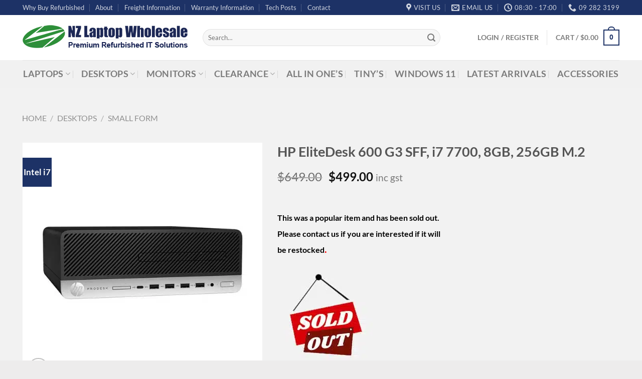

--- FILE ---
content_type: text/html; charset=UTF-8
request_url: https://nzlw.co.nz/product/hp-elitedesk-600-g3-sff-i7-7700-8gb-256gb-m-2/
body_size: 62752
content:
<!DOCTYPE html>
<!--[if IE 9 ]> <html lang="en-NZ" class="ie9 loading-site no-js"> <![endif]-->
<!--[if IE 8 ]> <html lang="en-NZ" class="ie8 loading-site no-js"> <![endif]-->
<!--[if (gte IE 9)|!(IE)]><!--><html lang="en-NZ" class="loading-site no-js"> <!--<![endif]-->
<head><meta charset="UTF-8" /><script>if(navigator.userAgent.match(/MSIE|Internet Explorer/i)||navigator.userAgent.match(/Trident\/7\..*?rv:11/i)){var href=document.location.href;if(!href.match(/[?&]nowprocket/)){if(href.indexOf("?")==-1){if(href.indexOf("#")==-1){document.location.href=href+"?nowprocket=1"}else{document.location.href=href.replace("#","?nowprocket=1#")}}else{if(href.indexOf("#")==-1){document.location.href=href+"&nowprocket=1"}else{document.location.href=href.replace("#","&nowprocket=1#")}}}}</script><script>(()=>{class RocketLazyLoadScripts{constructor(){this.v="2.0.4",this.userEvents=["keydown","keyup","mousedown","mouseup","mousemove","mouseover","mouseout","touchmove","touchstart","touchend","touchcancel","wheel","click","dblclick","input"],this.attributeEvents=["onblur","onclick","oncontextmenu","ondblclick","onfocus","onmousedown","onmouseenter","onmouseleave","onmousemove","onmouseout","onmouseover","onmouseup","onmousewheel","onscroll","onsubmit"]}async t(){this.i(),this.o(),/iP(ad|hone)/.test(navigator.userAgent)&&this.h(),this.u(),this.l(this),this.m(),this.k(this),this.p(this),this._(),await Promise.all([this.R(),this.L()]),this.lastBreath=Date.now(),this.S(this),this.P(),this.D(),this.O(),this.M(),await this.C(this.delayedScripts.normal),await this.C(this.delayedScripts.defer),await this.C(this.delayedScripts.async),await this.T(),await this.F(),await this.j(),await this.A(),window.dispatchEvent(new Event("rocket-allScriptsLoaded")),this.everythingLoaded=!0,this.lastTouchEnd&&await new Promise(t=>setTimeout(t,500-Date.now()+this.lastTouchEnd)),this.I(),this.H(),this.U(),this.W()}i(){this.CSPIssue=sessionStorage.getItem("rocketCSPIssue"),document.addEventListener("securitypolicyviolation",t=>{this.CSPIssue||"script-src-elem"!==t.violatedDirective||"data"!==t.blockedURI||(this.CSPIssue=!0,sessionStorage.setItem("rocketCSPIssue",!0))},{isRocket:!0})}o(){window.addEventListener("pageshow",t=>{this.persisted=t.persisted,this.realWindowLoadedFired=!0},{isRocket:!0}),window.addEventListener("pagehide",()=>{this.onFirstUserAction=null},{isRocket:!0})}h(){let t;function e(e){t=e}window.addEventListener("touchstart",e,{isRocket:!0}),window.addEventListener("touchend",function i(o){o.changedTouches[0]&&t.changedTouches[0]&&Math.abs(o.changedTouches[0].pageX-t.changedTouches[0].pageX)<10&&Math.abs(o.changedTouches[0].pageY-t.changedTouches[0].pageY)<10&&o.timeStamp-t.timeStamp<200&&(window.removeEventListener("touchstart",e,{isRocket:!0}),window.removeEventListener("touchend",i,{isRocket:!0}),"INPUT"===o.target.tagName&&"text"===o.target.type||(o.target.dispatchEvent(new TouchEvent("touchend",{target:o.target,bubbles:!0})),o.target.dispatchEvent(new MouseEvent("mouseover",{target:o.target,bubbles:!0})),o.target.dispatchEvent(new PointerEvent("click",{target:o.target,bubbles:!0,cancelable:!0,detail:1,clientX:o.changedTouches[0].clientX,clientY:o.changedTouches[0].clientY})),event.preventDefault()))},{isRocket:!0})}q(t){this.userActionTriggered||("mousemove"!==t.type||this.firstMousemoveIgnored?"keyup"===t.type||"mouseover"===t.type||"mouseout"===t.type||(this.userActionTriggered=!0,this.onFirstUserAction&&this.onFirstUserAction()):this.firstMousemoveIgnored=!0),"click"===t.type&&t.preventDefault(),t.stopPropagation(),t.stopImmediatePropagation(),"touchstart"===this.lastEvent&&"touchend"===t.type&&(this.lastTouchEnd=Date.now()),"click"===t.type&&(this.lastTouchEnd=0),this.lastEvent=t.type,t.composedPath&&t.composedPath()[0].getRootNode()instanceof ShadowRoot&&(t.rocketTarget=t.composedPath()[0]),this.savedUserEvents.push(t)}u(){this.savedUserEvents=[],this.userEventHandler=this.q.bind(this),this.userEvents.forEach(t=>window.addEventListener(t,this.userEventHandler,{passive:!1,isRocket:!0})),document.addEventListener("visibilitychange",this.userEventHandler,{isRocket:!0})}U(){this.userEvents.forEach(t=>window.removeEventListener(t,this.userEventHandler,{passive:!1,isRocket:!0})),document.removeEventListener("visibilitychange",this.userEventHandler,{isRocket:!0}),this.savedUserEvents.forEach(t=>{(t.rocketTarget||t.target).dispatchEvent(new window[t.constructor.name](t.type,t))})}m(){const t="return false",e=Array.from(this.attributeEvents,t=>"data-rocket-"+t),i="["+this.attributeEvents.join("],[")+"]",o="[data-rocket-"+this.attributeEvents.join("],[data-rocket-")+"]",s=(e,i,o)=>{o&&o!==t&&(e.setAttribute("data-rocket-"+i,o),e["rocket"+i]=new Function("event",o),e.setAttribute(i,t))};new MutationObserver(t=>{for(const n of t)"attributes"===n.type&&(n.attributeName.startsWith("data-rocket-")||this.everythingLoaded?n.attributeName.startsWith("data-rocket-")&&this.everythingLoaded&&this.N(n.target,n.attributeName.substring(12)):s(n.target,n.attributeName,n.target.getAttribute(n.attributeName))),"childList"===n.type&&n.addedNodes.forEach(t=>{if(t.nodeType===Node.ELEMENT_NODE)if(this.everythingLoaded)for(const i of[t,...t.querySelectorAll(o)])for(const t of i.getAttributeNames())e.includes(t)&&this.N(i,t.substring(12));else for(const e of[t,...t.querySelectorAll(i)])for(const t of e.getAttributeNames())this.attributeEvents.includes(t)&&s(e,t,e.getAttribute(t))})}).observe(document,{subtree:!0,childList:!0,attributeFilter:[...this.attributeEvents,...e]})}I(){this.attributeEvents.forEach(t=>{document.querySelectorAll("[data-rocket-"+t+"]").forEach(e=>{this.N(e,t)})})}N(t,e){const i=t.getAttribute("data-rocket-"+e);i&&(t.setAttribute(e,i),t.removeAttribute("data-rocket-"+e))}k(t){Object.defineProperty(HTMLElement.prototype,"onclick",{get(){return this.rocketonclick||null},set(e){this.rocketonclick=e,this.setAttribute(t.everythingLoaded?"onclick":"data-rocket-onclick","this.rocketonclick(event)")}})}S(t){function e(e,i){let o=e[i];e[i]=null,Object.defineProperty(e,i,{get:()=>o,set(s){t.everythingLoaded?o=s:e["rocket"+i]=o=s}})}e(document,"onreadystatechange"),e(window,"onload"),e(window,"onpageshow");try{Object.defineProperty(document,"readyState",{get:()=>t.rocketReadyState,set(e){t.rocketReadyState=e},configurable:!0}),document.readyState="loading"}catch(t){console.log("WPRocket DJE readyState conflict, bypassing")}}l(t){this.originalAddEventListener=EventTarget.prototype.addEventListener,this.originalRemoveEventListener=EventTarget.prototype.removeEventListener,this.savedEventListeners=[],EventTarget.prototype.addEventListener=function(e,i,o){o&&o.isRocket||!t.B(e,this)&&!t.userEvents.includes(e)||t.B(e,this)&&!t.userActionTriggered||e.startsWith("rocket-")||t.everythingLoaded?t.originalAddEventListener.call(this,e,i,o):(t.savedEventListeners.push({target:this,remove:!1,type:e,func:i,options:o}),"mouseenter"!==e&&"mouseleave"!==e||t.originalAddEventListener.call(this,e,t.savedUserEvents.push,o))},EventTarget.prototype.removeEventListener=function(e,i,o){o&&o.isRocket||!t.B(e,this)&&!t.userEvents.includes(e)||t.B(e,this)&&!t.userActionTriggered||e.startsWith("rocket-")||t.everythingLoaded?t.originalRemoveEventListener.call(this,e,i,o):t.savedEventListeners.push({target:this,remove:!0,type:e,func:i,options:o})}}J(t,e){this.savedEventListeners=this.savedEventListeners.filter(i=>{let o=i.type,s=i.target||window;return e!==o||t!==s||(this.B(o,s)&&(i.type="rocket-"+o),this.$(i),!1)})}H(){EventTarget.prototype.addEventListener=this.originalAddEventListener,EventTarget.prototype.removeEventListener=this.originalRemoveEventListener,this.savedEventListeners.forEach(t=>this.$(t))}$(t){t.remove?this.originalRemoveEventListener.call(t.target,t.type,t.func,t.options):this.originalAddEventListener.call(t.target,t.type,t.func,t.options)}p(t){let e;function i(e){return t.everythingLoaded?e:e.split(" ").map(t=>"load"===t||t.startsWith("load.")?"rocket-jquery-load":t).join(" ")}function o(o){function s(e){const s=o.fn[e];o.fn[e]=o.fn.init.prototype[e]=function(){return this[0]===window&&t.userActionTriggered&&("string"==typeof arguments[0]||arguments[0]instanceof String?arguments[0]=i(arguments[0]):"object"==typeof arguments[0]&&Object.keys(arguments[0]).forEach(t=>{const e=arguments[0][t];delete arguments[0][t],arguments[0][i(t)]=e})),s.apply(this,arguments),this}}if(o&&o.fn&&!t.allJQueries.includes(o)){const e={DOMContentLoaded:[],"rocket-DOMContentLoaded":[]};for(const t in e)document.addEventListener(t,()=>{e[t].forEach(t=>t())},{isRocket:!0});o.fn.ready=o.fn.init.prototype.ready=function(i){function s(){parseInt(o.fn.jquery)>2?setTimeout(()=>i.bind(document)(o)):i.bind(document)(o)}return"function"==typeof i&&(t.realDomReadyFired?!t.userActionTriggered||t.fauxDomReadyFired?s():e["rocket-DOMContentLoaded"].push(s):e.DOMContentLoaded.push(s)),o([])},s("on"),s("one"),s("off"),t.allJQueries.push(o)}e=o}t.allJQueries=[],o(window.jQuery),Object.defineProperty(window,"jQuery",{get:()=>e,set(t){o(t)}})}P(){const t=new Map;document.write=document.writeln=function(e){const i=document.currentScript,o=document.createRange(),s=i.parentElement;let n=t.get(i);void 0===n&&(n=i.nextSibling,t.set(i,n));const c=document.createDocumentFragment();o.setStart(c,0),c.appendChild(o.createContextualFragment(e)),s.insertBefore(c,n)}}async R(){return new Promise(t=>{this.userActionTriggered?t():this.onFirstUserAction=t})}async L(){return new Promise(t=>{document.addEventListener("DOMContentLoaded",()=>{this.realDomReadyFired=!0,t()},{isRocket:!0})})}async j(){return this.realWindowLoadedFired?Promise.resolve():new Promise(t=>{window.addEventListener("load",t,{isRocket:!0})})}M(){this.pendingScripts=[];this.scriptsMutationObserver=new MutationObserver(t=>{for(const e of t)e.addedNodes.forEach(t=>{"SCRIPT"!==t.tagName||t.noModule||t.isWPRocket||this.pendingScripts.push({script:t,promise:new Promise(e=>{const i=()=>{const i=this.pendingScripts.findIndex(e=>e.script===t);i>=0&&this.pendingScripts.splice(i,1),e()};t.addEventListener("load",i,{isRocket:!0}),t.addEventListener("error",i,{isRocket:!0}),setTimeout(i,1e3)})})})}),this.scriptsMutationObserver.observe(document,{childList:!0,subtree:!0})}async F(){await this.X(),this.pendingScripts.length?(await this.pendingScripts[0].promise,await this.F()):this.scriptsMutationObserver.disconnect()}D(){this.delayedScripts={normal:[],async:[],defer:[]},document.querySelectorAll("script[type$=rocketlazyloadscript]").forEach(t=>{t.hasAttribute("data-rocket-src")?t.hasAttribute("async")&&!1!==t.async?this.delayedScripts.async.push(t):t.hasAttribute("defer")&&!1!==t.defer||"module"===t.getAttribute("data-rocket-type")?this.delayedScripts.defer.push(t):this.delayedScripts.normal.push(t):this.delayedScripts.normal.push(t)})}async _(){await this.L();let t=[];document.querySelectorAll("script[type$=rocketlazyloadscript][data-rocket-src]").forEach(e=>{let i=e.getAttribute("data-rocket-src");if(i&&!i.startsWith("data:")){i.startsWith("//")&&(i=location.protocol+i);try{const o=new URL(i).origin;o!==location.origin&&t.push({src:o,crossOrigin:e.crossOrigin||"module"===e.getAttribute("data-rocket-type")})}catch(t){}}}),t=[...new Map(t.map(t=>[JSON.stringify(t),t])).values()],this.Y(t,"preconnect")}async G(t){if(await this.K(),!0!==t.noModule||!("noModule"in HTMLScriptElement.prototype))return new Promise(e=>{let i;function o(){(i||t).setAttribute("data-rocket-status","executed"),e()}try{if(navigator.userAgent.includes("Firefox/")||""===navigator.vendor||this.CSPIssue)i=document.createElement("script"),[...t.attributes].forEach(t=>{let e=t.nodeName;"type"!==e&&("data-rocket-type"===e&&(e="type"),"data-rocket-src"===e&&(e="src"),i.setAttribute(e,t.nodeValue))}),t.text&&(i.text=t.text),t.nonce&&(i.nonce=t.nonce),i.hasAttribute("src")?(i.addEventListener("load",o,{isRocket:!0}),i.addEventListener("error",()=>{i.setAttribute("data-rocket-status","failed-network"),e()},{isRocket:!0}),setTimeout(()=>{i.isConnected||e()},1)):(i.text=t.text,o()),i.isWPRocket=!0,t.parentNode.replaceChild(i,t);else{const i=t.getAttribute("data-rocket-type"),s=t.getAttribute("data-rocket-src");i?(t.type=i,t.removeAttribute("data-rocket-type")):t.removeAttribute("type"),t.addEventListener("load",o,{isRocket:!0}),t.addEventListener("error",i=>{this.CSPIssue&&i.target.src.startsWith("data:")?(console.log("WPRocket: CSP fallback activated"),t.removeAttribute("src"),this.G(t).then(e)):(t.setAttribute("data-rocket-status","failed-network"),e())},{isRocket:!0}),s?(t.fetchPriority="high",t.removeAttribute("data-rocket-src"),t.src=s):t.src="data:text/javascript;base64,"+window.btoa(unescape(encodeURIComponent(t.text)))}}catch(i){t.setAttribute("data-rocket-status","failed-transform"),e()}});t.setAttribute("data-rocket-status","skipped")}async C(t){const e=t.shift();return e?(e.isConnected&&await this.G(e),this.C(t)):Promise.resolve()}O(){this.Y([...this.delayedScripts.normal,...this.delayedScripts.defer,...this.delayedScripts.async],"preload")}Y(t,e){this.trash=this.trash||[];let i=!0;var o=document.createDocumentFragment();t.forEach(t=>{const s=t.getAttribute&&t.getAttribute("data-rocket-src")||t.src;if(s&&!s.startsWith("data:")){const n=document.createElement("link");n.href=s,n.rel=e,"preconnect"!==e&&(n.as="script",n.fetchPriority=i?"high":"low"),t.getAttribute&&"module"===t.getAttribute("data-rocket-type")&&(n.crossOrigin=!0),t.crossOrigin&&(n.crossOrigin=t.crossOrigin),t.integrity&&(n.integrity=t.integrity),t.nonce&&(n.nonce=t.nonce),o.appendChild(n),this.trash.push(n),i=!1}}),document.head.appendChild(o)}W(){this.trash.forEach(t=>t.remove())}async T(){try{document.readyState="interactive"}catch(t){}this.fauxDomReadyFired=!0;try{await this.K(),this.J(document,"readystatechange"),document.dispatchEvent(new Event("rocket-readystatechange")),await this.K(),document.rocketonreadystatechange&&document.rocketonreadystatechange(),await this.K(),this.J(document,"DOMContentLoaded"),document.dispatchEvent(new Event("rocket-DOMContentLoaded")),await this.K(),this.J(window,"DOMContentLoaded"),window.dispatchEvent(new Event("rocket-DOMContentLoaded"))}catch(t){console.error(t)}}async A(){try{document.readyState="complete"}catch(t){}try{await this.K(),this.J(document,"readystatechange"),document.dispatchEvent(new Event("rocket-readystatechange")),await this.K(),document.rocketonreadystatechange&&document.rocketonreadystatechange(),await this.K(),this.J(window,"load"),window.dispatchEvent(new Event("rocket-load")),await this.K(),window.rocketonload&&window.rocketonload(),await this.K(),this.allJQueries.forEach(t=>t(window).trigger("rocket-jquery-load")),await this.K(),this.J(window,"pageshow");const t=new Event("rocket-pageshow");t.persisted=this.persisted,window.dispatchEvent(t),await this.K(),window.rocketonpageshow&&window.rocketonpageshow({persisted:this.persisted})}catch(t){console.error(t)}}async K(){Date.now()-this.lastBreath>45&&(await this.X(),this.lastBreath=Date.now())}async X(){return document.hidden?new Promise(t=>setTimeout(t)):new Promise(t=>requestAnimationFrame(t))}B(t,e){return e===document&&"readystatechange"===t||(e===document&&"DOMContentLoaded"===t||(e===window&&"DOMContentLoaded"===t||(e===window&&"load"===t||e===window&&"pageshow"===t)))}static run(){(new RocketLazyLoadScripts).t()}}RocketLazyLoadScripts.run()})();</script>
	
	<link rel="profile" href="https://gmpg.org/xfn/11" />
	<link rel="pingback" href="https://nzlw.co.nz/xmlrpc.php" />

	<script type="rocketlazyloadscript">(function(html){html.className = html.className.replace(/\bno-js\b/,'js')})(document.documentElement);</script>
<meta name='robots' content='index, follow, max-image-preview:large, max-snippet:-1, max-video-preview:-1' />
	<style></style>
	<meta name="viewport" content="width=device-width, initial-scale=1" />
	<!-- This site is optimized with the Yoast SEO Premium plugin v26.8 (Yoast SEO v26.8) - https://yoast.com/product/yoast-seo-premium-wordpress/ -->
	<title>HP EliteDesk 600 G3 SFF, i7 7700, 8GB, 256GB M.2 - NZ Laptop Wholesale</title>
<style id="wpr-usedcss">img:is([sizes=auto i],[sizes^="auto," i]){contain-intrinsic-size:3000px 1500px}:root{--wp-admin-theme-color:#007cba;--wp-admin-theme-color--rgb:0,124,186;--wp-admin-theme-color-darker-10:#006ba1;--wp-admin-theme-color-darker-10--rgb:0,107,161;--wp-admin-theme-color-darker-20:#005a87;--wp-admin-theme-color-darker-20--rgb:0,90,135;--wp-admin-border-width-focus:2px;--wp-block-synced-color:#7a00df;--wp-block-synced-color--rgb:122,0,223;--wp-bound-block-color:var(--wp-block-synced-color)}@media (min-resolution:192dpi){:root{--wp-admin-border-width-focus:1.5px}}:root{--wp--preset--font-size--normal:16px;--wp--preset--font-size--huge:42px}.screen-reader-text{border:0;clip:rect(1px,1px,1px,1px);clip-path:inset(50%);height:1px;margin:-1px;overflow:hidden;padding:0;position:absolute;width:1px;word-wrap:normal!important}.screen-reader-text:focus{background-color:#ddd;clip:auto!important;clip-path:none;color:#444;display:block;font-size:1em;height:auto;left:5px;line-height:normal;padding:15px 23px 14px;text-decoration:none;top:5px;width:auto;z-index:100000}html :where(.has-border-color){border-style:solid}html :where([style*=border-top-color]){border-top-style:solid}html :where([style*=border-right-color]){border-right-style:solid}html :where([style*=border-bottom-color]){border-bottom-style:solid}html :where([style*=border-left-color]){border-left-style:solid}html :where([style*=border-width]){border-style:solid}html :where([style*=border-top-width]){border-top-style:solid}html :where([style*=border-right-width]){border-right-style:solid}html :where([style*=border-bottom-width]){border-bottom-style:solid}html :where([style*=border-left-width]){border-left-style:solid}html :where(img[class*=wp-image-]){height:auto;max-width:100%}:where(figure){margin:0 0 1em}html :where(.is-position-sticky){--wp-admin--admin-bar--position-offset:var(--wp-admin--admin-bar--height,0px)}@media screen and (max-width:600px){html :where(.is-position-sticky){--wp-admin--admin-bar--position-offset:0px}}.woocommerce img.pswp__img,.woocommerce-page img.pswp__img{max-width:none}button.pswp__button{box-shadow:none!important;background-image:url(https://nzlw.co.nz/wp-content/plugins/woocommerce/assets/css/photoswipe/default-skin/default-skin.png)!important}button.pswp__button,button.pswp__button--arrow--left::before,button.pswp__button--arrow--right::before,button.pswp__button:hover{background-color:transparent!important}button.pswp__button--arrow--left,button.pswp__button--arrow--left:hover,button.pswp__button--arrow--right,button.pswp__button--arrow--right:hover{background-image:none!important}button.pswp__button--close:hover{background-position:0 -44px}button.pswp__button--zoom:hover{background-position:-88px 0}.pswp{display:none;position:absolute;width:100%;height:100%;left:0;top:0;overflow:hidden;-ms-touch-action:none;touch-action:none;z-index:1500;-webkit-text-size-adjust:100%;-webkit-backface-visibility:hidden;outline:0}.pswp *{-webkit-box-sizing:border-box;box-sizing:border-box}.pswp img{max-width:none}.admin-bar .pswp{height:calc(100% - 32px);top:32px}@media screen and (max-width:782px){.admin-bar .pswp{height:calc(100% - 46px);top:46px}}.pswp--animate_opacity{opacity:.001;will-change:opacity;-webkit-transition:opacity 333ms cubic-bezier(.4,0,.22,1);transition:opacity 333ms cubic-bezier(.4,0,.22,1)}.pswp--open{display:block}.pswp--zoom-allowed .pswp__img{cursor:-webkit-zoom-in;cursor:-moz-zoom-in;cursor:zoom-in}.pswp--zoomed-in .pswp__img{cursor:-webkit-grab;cursor:-moz-grab;cursor:grab}.pswp--dragging .pswp__img{cursor:-webkit-grabbing;cursor:-moz-grabbing;cursor:grabbing}.pswp__bg{position:absolute;left:0;top:0;width:100%;height:100%;background:#000;opacity:0;-webkit-transform:translateZ(0);transform:translateZ(0);-webkit-backface-visibility:hidden;will-change:opacity}.pswp__scroll-wrap{position:absolute;left:0;top:0;width:100%;height:100%;overflow:hidden}.pswp__container,.pswp__zoom-wrap{-ms-touch-action:none;touch-action:none;position:absolute;left:0;right:0;top:0;bottom:0}.pswp__container,.pswp__img{-webkit-user-select:none;-moz-user-select:none;-ms-user-select:none;user-select:none;-webkit-tap-highlight-color:transparent;-webkit-touch-callout:none}.pswp__zoom-wrap{position:absolute;width:100%;-webkit-transform-origin:left top;-ms-transform-origin:left top;transform-origin:left top;-webkit-transition:-webkit-transform 333ms cubic-bezier(.4,0,.22,1);transition:transform 333ms cubic-bezier(.4,0,.22,1)}.pswp__bg{will-change:opacity;-webkit-transition:opacity 333ms cubic-bezier(.4,0,.22,1);transition:opacity 333ms cubic-bezier(.4,0,.22,1)}.pswp--animated-in .pswp__bg,.pswp--animated-in .pswp__zoom-wrap{-webkit-transition:none;transition:none}.pswp__container,.pswp__zoom-wrap{-webkit-backface-visibility:hidden}.pswp__item{position:absolute;left:0;right:0;top:0;bottom:0;overflow:hidden}.pswp__img{position:absolute;width:auto;height:auto;top:0;left:0}.pswp__img--placeholder{-webkit-backface-visibility:hidden}.pswp__img--placeholder--blank{background:#222}.pswp--ie .pswp__img{width:100%!important;height:auto!important;left:0;top:0}.pswp__error-msg{position:absolute;left:0;top:50%;width:100%;text-align:center;font-size:14px;line-height:16px;margin-top:-8px;color:#ccc}.pswp__error-msg a{color:#ccc;text-decoration:underline}.pswp__button{width:44px;height:44px;position:relative;background:0 0;cursor:pointer;overflow:visible;-webkit-appearance:none;display:block;border:0;padding:0;margin:0;float:left;opacity:.75;-webkit-transition:opacity .2s;transition:opacity .2s;-webkit-box-shadow:none;box-shadow:none}.pswp__button:focus,.pswp__button:hover{opacity:1}.pswp__button:active{outline:0;opacity:.9}.pswp__button::-moz-focus-inner{padding:0;border:0}.pswp__ui--over-close .pswp__button--close{opacity:1}.pswp__button,.pswp__button--arrow--left:before,.pswp__button--arrow--right:before{background:url(https://nzlw.co.nz/wp-content/plugins/woocommerce/assets/css/photoswipe/default-skin/default-skin.png) no-repeat;background-size:264px 88px;width:44px;height:44px}@media (-webkit-min-device-pixel-ratio:1.1),(-webkit-min-device-pixel-ratio:1.09375),(min-resolution:105dpi),(min-resolution:1.1dppx){.pswp--svg .pswp__button,.pswp--svg .pswp__button--arrow--left:before,.pswp--svg .pswp__button--arrow--right:before{background-image:url(https://nzlw.co.nz/wp-content/plugins/woocommerce/assets/css/photoswipe/default-skin/default-skin.svg)}.pswp--svg .pswp__button--arrow--left,.pswp--svg .pswp__button--arrow--right{background:0 0}}.pswp__button--close{background-position:0 -44px}.pswp__button--share{background-position:-44px -44px}.pswp__button--fs{display:none}.pswp--supports-fs .pswp__button--fs{display:block}.pswp--fs .pswp__button--fs{background-position:-44px 0}.pswp__button--zoom{display:none;background-position:-88px 0}.pswp--zoom-allowed .pswp__button--zoom{display:block}.pswp--zoomed-in .pswp__button--zoom{background-position:-132px 0}.pswp--touch .pswp__button--arrow--left,.pswp--touch .pswp__button--arrow--right{visibility:hidden}.pswp__button--arrow--left,.pswp__button--arrow--right{background:0 0;top:50%;margin-top:-50px;width:70px;height:100px;position:absolute}.pswp__button--arrow--left{left:0}.pswp__button--arrow--right{right:0}.pswp__button--arrow--left:before,.pswp__button--arrow--right:before{content:'';top:35px;background-color:rgba(0,0,0,.3);height:30px;width:32px;position:absolute}.pswp__button--arrow--left:before{left:6px;background-position:-138px -44px}.pswp__button--arrow--right:before{right:6px;background-position:-94px -44px}.pswp__counter,.pswp__share-modal{-webkit-user-select:none;-moz-user-select:none;-ms-user-select:none;user-select:none}.pswp__share-modal{display:block;background:rgba(0,0,0,.5);width:100%;height:100%;top:0;left:0;padding:10px;position:absolute;z-index:1600;opacity:0;-webkit-transition:opacity .25s ease-out;transition:opacity .25s ease-out;-webkit-backface-visibility:hidden;will-change:opacity}.pswp__share-modal--hidden{display:none}.pswp__share-tooltip{z-index:1620;position:absolute;background:#fff;top:56px;border-radius:2px;display:block;width:auto;right:44px;-webkit-box-shadow:0 2px 5px rgba(0,0,0,.25);box-shadow:0 2px 5px rgba(0,0,0,.25);-webkit-transform:translateY(6px);-ms-transform:translateY(6px);transform:translateY(6px);-webkit-transition:-webkit-transform .25s;transition:transform .25s;-webkit-backface-visibility:hidden;will-change:transform}.pswp__share-tooltip a{display:block;padding:8px 12px;color:#000;text-decoration:none;font-size:14px;line-height:18px}.pswp__share-tooltip a:hover{text-decoration:none;color:#000}.pswp__share-tooltip a:first-child{border-radius:2px 2px 0 0}.pswp__share-tooltip a:last-child{border-radius:0 0 2px 2px}.pswp__share-modal--fade-in{opacity:1}.pswp__share-modal--fade-in .pswp__share-tooltip{-webkit-transform:translateY(0);-ms-transform:translateY(0);transform:translateY(0)}.pswp--touch .pswp__share-tooltip a{padding:16px 12px}.pswp__counter{position:relative;left:0;top:0;height:44px;font-size:13px;line-height:44px;color:#fff;opacity:.75;padding:0 10px;margin-inline-end:auto}.pswp__caption{position:absolute;left:0;bottom:0;width:100%;min-height:44px}.pswp__caption small{font-size:11px;color:#bbb}.pswp__caption__center{text-align:left;max-width:420px;margin:0 auto;font-size:13px;padding:10px;line-height:20px;color:#ccc}.pswp__caption--empty{display:none}.pswp__caption--fake{visibility:hidden}.pswp__preloader{width:44px;height:44px;position:absolute;top:0;left:50%;margin-left:-22px;opacity:0;-webkit-transition:opacity .25s ease-out;transition:opacity .25s ease-out;will-change:opacity;direction:ltr}.pswp__preloader__icn{width:20px;height:20px;margin:12px}.pswp__preloader--active{opacity:1}.pswp__preloader--active .pswp__preloader__icn{background:url(https://nzlw.co.nz/wp-content/plugins/woocommerce/assets/css/photoswipe/default-skin/preloader.gif) no-repeat}.pswp--css_animation .pswp__preloader--active{opacity:1}.pswp--css_animation .pswp__preloader--active .pswp__preloader__icn{-webkit-animation:.5s linear infinite clockwise;animation:.5s linear infinite clockwise}.pswp--css_animation .pswp__preloader--active .pswp__preloader__donut{-webkit-animation:1s cubic-bezier(.4,0,.22,1) infinite donut-rotate;animation:1s cubic-bezier(.4,0,.22,1) infinite donut-rotate}.pswp--css_animation .pswp__preloader__icn{background:0 0;opacity:.75;width:14px;height:14px;position:absolute;left:15px;top:15px;margin:0}.pswp--css_animation .pswp__preloader__cut{position:relative;width:7px;height:14px;overflow:hidden}.pswp--css_animation .pswp__preloader__donut{-webkit-box-sizing:border-box;box-sizing:border-box;width:14px;height:14px;border:2px solid #fff;border-radius:50%;border-left-color:transparent;border-bottom-color:transparent;position:absolute;top:0;left:0;background:0 0;margin:0}@media screen and (max-width:1024px){.pswp__preloader{position:relative;left:auto;top:auto;margin:0;float:right}}@-webkit-keyframes clockwise{0%{-webkit-transform:rotate(0);transform:rotate(0)}100%{-webkit-transform:rotate(360deg);transform:rotate(360deg)}}@keyframes clockwise{0%{-webkit-transform:rotate(0);transform:rotate(0)}100%{-webkit-transform:rotate(360deg);transform:rotate(360deg)}}@-webkit-keyframes donut-rotate{0%{-webkit-transform:rotate(0);transform:rotate(0)}50%{-webkit-transform:rotate(-140deg);transform:rotate(-140deg)}100%{-webkit-transform:rotate(0);transform:rotate(0)}}@keyframes donut-rotate{0%{-webkit-transform:rotate(0);transform:rotate(0)}50%{-webkit-transform:rotate(-140deg);transform:rotate(-140deg)}100%{-webkit-transform:rotate(0);transform:rotate(0)}}.pswp__ui{-webkit-font-smoothing:auto;visibility:visible;opacity:1;z-index:1550}.pswp__top-bar{position:absolute;left:0;top:0;height:44px;width:100%;display:flex;justify-content:flex-end}.pswp--has_mouse .pswp__button--arrow--left,.pswp--has_mouse .pswp__button--arrow--right,.pswp__caption,.pswp__top-bar{-webkit-backface-visibility:hidden;will-change:opacity;-webkit-transition:opacity 333ms cubic-bezier(.4,0,.22,1);transition:opacity 333ms cubic-bezier(.4,0,.22,1)}.pswp--has_mouse .pswp__button--arrow--left,.pswp--has_mouse .pswp__button--arrow--right{visibility:visible}.pswp__caption,.pswp__top-bar{background-color:rgba(0,0,0,.5)}.pswp__ui--fit .pswp__caption,.pswp__ui--fit .pswp__top-bar{background-color:rgba(0,0,0,.3)}.pswp__ui--idle .pswp__top-bar{opacity:0}.pswp__ui--idle .pswp__button--arrow--left,.pswp__ui--idle .pswp__button--arrow--right{opacity:0}.pswp__ui--hidden .pswp__button--arrow--left,.pswp__ui--hidden .pswp__button--arrow--right,.pswp__ui--hidden .pswp__caption,.pswp__ui--hidden .pswp__top-bar{opacity:.001}.pswp__ui--one-slide .pswp__button--arrow--left,.pswp__ui--one-slide .pswp__button--arrow--right,.pswp__ui--one-slide .pswp__counter{display:none}.pswp__element--disabled{display:none!important}.pswp--minimal--dark .pswp__top-bar{background:0 0}.woocommerce form .form-row .required{visibility:visible}.dashicons{font-family:dashicons;display:inline-block;line-height:1;font-weight:400;font-style:normal;speak:never;text-decoration:inherit;text-transform:none;text-rendering:auto;-webkit-font-smoothing:antialiased;-moz-osx-font-smoothing:grayscale;width:20px;height:20px;font-size:20px;vertical-align:top;text-align:center;transition:color .1s ease-in}.dashicons-editor-help:before{content:"\f223"}.woocommerce select.wc-pao-addon-image-swatch-select{display:none!important}.wc-pao-addon-image-swatch{display:inline-block;outline:#ddd solid 1px;padding:2px;margin-right:5px;margin-bottom:2px}.wc-pao-addon-image-swatch:active,.wc-pao-addon-image-swatch:focus,.wc-pao-addon-image-swatch:hover{outline:#666 solid 1px}.wc-pao-addon-image-swatch.selected{outline-color:#000;outline-width:2px}.wc-pao-addon-image-swatch img{max-width:65px;max-height:65px;float:left}.wc-pao-addon-image-swatch-selected-swatch{display:block}.wc-pao-addon{padding:0 2px}.wc-pao-addon .wc-pao-addon-name{margin:0;display:inline-block}.wc-pao-addon label.wc-pao-addon-name{font-weight:700}.wc-pao-addon .wc-pao-addon-wrap{margin:.5em 0 0}.wc-pao-addon .wc-pao-addon-wrap select{font-size:1em;width:auto;min-width:50%}.wc-pao-addon .wc-pao-addon-wrap .wc-pao-addon-radio{align-self:center}.wc-pao-validation-notice{display:block;color:#e2401c;font-size:small;line-height:1.1em;margin-top:5px}.woocommerce .wc-pao-addon .wc-pao-addon-wrap label{display:inline}div.product-addon-totals{margin:20px 0 40px;padding:20px 0 0;border-top:1px solid #eee;border-bottom:1px solid #eee;overflow:hidden}div.product-addon-totals ul{list-style:none;margin:0;padding:0}div.product-addon-totals ul li{display:flex;justify-content:space-between;padding:5px 0}div.product-addon-totals .wc-pao-subtotal-line{justify-content:flex-end;border-top:1px solid #eee;padding:10px 0;margin-top:20px}.single-product div.product div.product-addon-totals .wc-pao-subtotal-line p.price{margin:0}#tiptip_holder{display:none;z-index:8675309;position:absolute;top:0;left:0}#tiptip_content{color:#fff;font-size:.8em;max-width:150px;background:#333;text-align:center;border-radius:3px;padding:.618em 1em;box-shadow:0 1px 3px rgba(0,0,0,.2)}#tiptip_content code{padding:1px;background:#888}#tiptip_arrow,#tiptip_arrow_inner{position:absolute;border-color:transparent;border-style:solid;border-width:6px;height:0;width:0}.wc_pao_datepicker{width:40em;font-size:10px;padding:0 1.3em 2.3em;background-color:#f5f5f5;color:#060606;z-index:9999!important}.wc_pao_datepicker a,.wc_pao_datepicker b,.wc_pao_datepicker caption,.wc_pao_datepicker center,.wc_pao_datepicker code,.wc_pao_datepicker dd,.wc_pao_datepicker del,.wc_pao_datepicker div,.wc_pao_datepicker dl,.wc_pao_datepicker dt,.wc_pao_datepicker em,.wc_pao_datepicker fieldset,.wc_pao_datepicker footer,.wc_pao_datepicker form,.wc_pao_datepicker h1,.wc_pao_datepicker h2,.wc_pao_datepicker h3,.wc_pao_datepicker h4,.wc_pao_datepicker header,.wc_pao_datepicker i,.wc_pao_datepicker img,.wc_pao_datepicker ins,.wc_pao_datepicker label,.wc_pao_datepicker legend,.wc_pao_datepicker li,.wc_pao_datepicker p,.wc_pao_datepicker section,.wc_pao_datepicker small,.wc_pao_datepicker span,.wc_pao_datepicker strong,.wc_pao_datepicker table,.wc_pao_datepicker tbody,.wc_pao_datepicker td,.wc_pao_datepicker tr,.wc_pao_datepicker tt,.wc_pao_datepicker ul,.wc_pao_datepicker var{margin:0;padding:0;border:0;font-size:100%;font:inherit;vertical-align:baseline}.wc_pao_datepicker table{border-collapse:collapse;border-spacing:0}.wc_pao_datepicker table.ui-datepicker-calendar{font-size:1.4em;-webkit-user-select:none;-ms-user-select:none;user-select:none;width:100%}.wc_pao_datepicker table.ui-datepicker-calendar td{background-color:rgba(0,0,0,0)!important;text-align:center}.wc_pao_datepicker table.ui-datepicker-calendar td.ui-datepicker-current-day a{color:#000!important;cursor:default}.wc_pao_datepicker table.ui-datepicker-calendar td.ui-datepicker-current-day a:hover{color:#000}.wc_pao_datepicker table.ui-datepicker-calendar td.ui-datepicker-current-day:after{background-color:#fff!important}.wc_pao_datepicker table.ui-datepicker-calendar td:after{content:"";position:absolute;background-color:rgba(0,0,0,0);border-radius:50%;width:2.3em;height:2.3em;top:50%;left:50%;z-index:1;-ms-transform:translate(-50%,-50%);transform:translate(-50%,-50%)}.wc_pao_datepicker table.ui-datepicker-calendar td.ui-state-disabled span{color:#bbbbbc}.wc_pao_datepicker table.ui-datepicker-calendar td:not(.ui-state-disabled){position:relative}.wc_pao_datepicker table.ui-datepicker-calendar td:not(.ui-state-disabled) a{position:relative;z-index:2;font-weight:500;padding:.5em;display:block;color:#2f2f2f;font-weight:700}.wc_pao_datepicker table.ui-datepicker-calendar td:not(.ui-state-disabled):hover a{color:#000}.wc_pao_datepicker table.ui-datepicker-calendar td:not(.ui-state-disabled):hover:after{background-color:#fff}.wc-pao-addon .reset_date{display:none;font-size:.9em}.wc-pao-addon .reset_file.inactive{display:none}.wc-pao-addon .reset_file.active{display:block}html{-ms-text-size-adjust:100%;-webkit-text-size-adjust:100%;font-family:sans-serif}body{margin:0}footer,header,main,menu,nav,section{display:block}audio,progress,video{display:inline-block}audio:not([controls]){display:none;height:0}progress{vertical-align:baseline}[hidden],template{display:none}a{background-color:transparent}a:active,a:hover{outline-width:0}b,strong{font-weight:inherit;font-weight:bolder}small{display:inline-block;font-size:80%}img{border-style:none}svg:not(:root){overflow:hidden}button,input,select,textarea{font:inherit}optgroup{font-weight:700}button,input,select{overflow:visible}button,select{text-transform:none}[type=button],[type=reset],[type=submit],button{cursor:pointer}[disabled]{cursor:default}[type=reset],[type=submit],button,html [type=button]{-webkit-appearance:button}button::-moz-focus-inner,input::-moz-focus-inner{border:0;padding:0}button:-moz-focusring,input:-moz-focusring{outline:ButtonText dotted 1px}fieldset{border:1px solid silver;margin:0 2px;padding:.35em .625em .75em}legend{box-sizing:border-box;color:inherit;display:table;max-width:100%;padding:0;white-space:normal}textarea{overflow:auto}[type=checkbox],[type=radio]{box-sizing:border-box;padding:0}[type=number]::-webkit-inner-spin-button,[type=number]::-webkit-outer-spin-button{height:auto}[type=search]{-webkit-appearance:textfield}[type=search]::-webkit-search-cancel-button,[type=search]::-webkit-search-decoration{-webkit-appearance:none}*,:after,:before,html{box-sizing:border-box}html{-webkit-tap-highlight-color:transparent;background-attachment:fixed}body{-webkit-font-smoothing:antialiased;-moz-osx-font-smoothing:grayscale;color:#777}hr{border-width:0;border-top:1px solid;margin:15px 0;opacity:.1}img{display:inline-block;height:auto;max-width:100%;vertical-align:middle}p:empty{display:none}a,button,input{touch-action:manipulation}ins{text-decoration:none}iframe,object{max-width:100%}.col{margin:0;padding:0 15px 30px;position:relative;width:100%}.col-inner{background-position:50% 50%;background-repeat:no-repeat;background-size:cover;flex:1 0 auto;margin-left:auto;margin-right:auto;position:relative;width:100%}@media screen and (max-width:849px){.col{padding-bottom:30px}}.small-12,.small-columns-1 .flickity-slider>.col{flex-basis:100%;max-width:100%}.small-columns-2 .flickity-slider>.col{flex-basis:50%;max-width:50%}.small-columns-3 .flickity-slider>.col{flex-basis:33.3333333333%;max-width:33.3333333333%}.small-columns-4 .flickity-slider>.col,.small-columns-4>.col{flex-basis:25%;max-width:25%}.small-columns-5 .flickity-slider>.col{flex-basis:20%;max-width:20%}.small-columns-6 .flickity-slider>.col{flex-basis:16.6666666667%;max-width:16.6666666667%}.small-columns-7 .flickity-slider>.col{flex-basis:14.2857142857%;max-width:14.2857142857%}.small-columns-8 .flickity-slider>.col{flex-basis:12.5%;max-width:12.5%}@media screen and (min-width:550px){.medium-4{flex-basis:33.3333333333%;max-width:33.3333333333%}.medium-5{flex-basis:41.6666666667%;max-width:41.6666666667%}.medium-6{flex-basis:50%;max-width:50%}.medium-7{flex-basis:58.3333333333%;max-width:58.3333333333%}.medium-8{flex-basis:66.6666666667%;max-width:66.6666666667%}.medium-columns-1 .flickity-slider>.col{flex-basis:100%;max-width:100%}.medium-columns-2 .flickity-slider>.col{flex-basis:50%;max-width:50%}.medium-columns-3 .flickity-slider>.col{flex-basis:33.3333333333%;max-width:33.3333333333%}.medium-columns-4 .flickity-slider>.col{flex-basis:25%;max-width:25%}.medium-columns-5 .flickity-slider>.col{flex-basis:20%;max-width:20%}.medium-columns-6 .flickity-slider>.col{flex-basis:16.6666666667%;max-width:16.6666666667%}.medium-columns-7 .flickity-slider>.col{flex-basis:14.2857142857%;max-width:14.2857142857%}.medium-columns-8 .flickity-slider>.col{flex-basis:12.5%;max-width:12.5%}}@media screen and (min-width:850px){.col:first-child .col-inner{margin-left:auto;margin-right:0}.col+.col .col-inner{margin-left:0;margin-right:auto}.row-divided>.col+.col:not(.large-12){border-left:1px solid #ececec}.large-4{flex-basis:33.3333333333%;max-width:33.3333333333%}.large-5{flex-basis:41.6666666667%;max-width:41.6666666667%}.large-6{flex-basis:50%;max-width:50%}.large-7{flex-basis:58.3333333333%;max-width:58.3333333333%}.large-8{flex-basis:66.6666666667%;max-width:66.6666666667%}.large-12,.large-columns-1 .flickity-slider>.col{flex-basis:100%;max-width:100%}.large-columns-2 .flickity-slider>.col{flex-basis:50%;max-width:50%}.large-columns-3 .flickity-slider>.col,.large-columns-3>.col{flex-basis:33.3333333333%;max-width:33.3333333333%}.large-columns-4 .flickity-slider>.col{flex-basis:25%;max-width:25%}.large-columns-5 .flickity-slider>.col{flex-basis:20%;max-width:20%}.large-columns-6 .flickity-slider>.col{flex-basis:16.6666666667%;max-width:16.6666666667%}.large-columns-7 .flickity-slider>.col{flex-basis:14.2857142857%;max-width:14.2857142857%}.large-columns-8 .flickity-slider>.col{flex-basis:12.5%;max-width:12.5%}}.container,.row,body.boxed{margin-left:auto;margin-right:auto;width:100%}.container{padding-left:15px;padding-right:15px}.container,.row{max-width:1080px}.row.row-collapse{max-width:1050px}.row.row-small{max-width:1065px}.row.row-large{max-width:1110px}body.boxed,body.boxed .header-wrapper,body.boxed header{max-width:1170px}.flex-row{align-items:center;display:flex;flex-flow:row nowrap;justify-content:space-between;width:100%}.flex-row-col{display:flex;flex-direction:column;justify-content:flex-start}.text-center .flex-row{justify-content:center}.header .flex-row{height:100%}.flex-col{max-height:100%}.flex-grow{-ms-flex-negative:1;-ms-flex-preferred-size:auto!important;flex:1}.flex-center{margin:0 auto}.flex-left{margin-right:auto}.flex-right{margin-left:auto}.flex-has-center>.flex-col:not(.flex-center),.flex-has-center>.flex-row>.flex-col:not(.flex-center){flex:1}@media(max-width:849px){.medium-text-center .flex-row{justify-content:center}}@media(min-width:850px){.col2-set{display:flex}.col2-set>div+div{padding-left:30px}}.row-grid .box .image-cover{height:100%;padding:0}.grid-col .flickity-slider>.img,.grid-col .slider:not(.flickity-enabled){bottom:0;height:100%;-o-object-fit:cover;object-fit:cover;padding:0!important;position:absolute!important;top:0;width:100%}.grid-col .flickity-viewport{height:100%!important}@media (-ms-high-contrast:none){.slider-nav-circle .flickity-prev-next-button svg{height:36px!important}.nav>li>a>i{top:-1px}}.gallery,.row{display:flex;flex-flow:row wrap;width:100%}.row>div:not(.col):not([class^=col-]):not([class*=" col-"]){width:100%!important}.row.row-grid{display:block}.row.row-grid>.col{float:left}.container .row:not(.row-collapse),.lightbox-content .row:not(.row-collapse),.row .gallery,.row .row:not(.row-collapse){margin-left:-15px;margin-right:-15px;padding-left:0;padding-right:0;width:auto}.row .container{padding-left:0;padding-right:0}.banner+.row:not(.row-collapse),.banner-grid-wrapper+.row:not(.row-collapse),.section+.row:not(.row-collapse),.slider-wrapper+.row:not(.row-collapse){margin-top:30px}.row-collapse{padding:0}.row-collapse>.col,.row-collapse>.flickity-viewport>.flickity-slider>.col{padding:0!important}.row-collapse>.col .container{max-width:100%}.container .row-small:not(.row-collapse),.row .row-small:not(.row-collapse){margin-bottom:0;margin-left:-10px;margin-right:-10px}.row-small>.col,.row-small>.flickity-viewport>.flickity-slider>.col{margin-bottom:0;padding:0 9.8px 19.6px}.container .row-xsmall:not(.row-collapse),.row .row-xsmall:not(.row-collapse){margin-bottom:0;margin-left:-2px;margin-right:-2px}.row-xsmall>.flickity-viewport>.flickity-slider>.col{margin-bottom:0;padding:0 2px 3px}@media screen and (min-width:850px){.row-large{padding-left:0;padding-right:0}.container .row-large:not(.row-collapse),.row .row-large:not(.row-collapse){margin-bottom:0;margin-left:-30px;margin-right:-30px}.row-large>.col,.row-large>.flickity-viewport>.flickity-slider>.col{margin-bottom:0;padding:0 30px 30px}}.section{align-items:center;display:flex;flex-flow:row;min-height:auto;padding:30px 0;position:relative;width:100%}.section.dark{background-color:#666}.section-bg{overflow:hidden}.section-bg,.section-content{width:100%}.section-content{z-index:1}.container .section,.row .section{padding-left:30px;padding-right:30px}.section-bg :is(img,picture,video){height:100%;left:0;-o-object-fit:cover;object-fit:cover;-o-object-position:50% 50%;object-position:50% 50%;position:absolute;top:0;width:100%}.nav-dropdown{background-color:#fff;color:#777;display:table;left:-99999px;margin:0;max-height:0;min-width:260px;opacity:0;padding:20px 0;position:absolute;text-align:left;transition:opacity .25s,visibility .25s;visibility:hidden;z-index:9}.dark.nav-dropdown{color:#f1f1f1}.nav-dropdown:after{clear:both;content:"";display:block;height:0;visibility:hidden}.nav-dropdown li{display:block;margin:0;vertical-align:top}.nav-dropdown li ul{margin:0;padding:0}.nav-dropdown>li.html{min-width:260px}.next-prev-thumbs li.has-dropdown:hover>.nav-dropdown,.no-js li.has-dropdown:hover>.nav-dropdown,li.current-dropdown>.nav-dropdown{left:-15px;max-height:inherit;opacity:1;visibility:visible}.nav-right li.current-dropdown:last-child>.nav-dropdown,.nav-right li.has-dropdown:hover:last-child>.nav-dropdown{left:auto;right:-15px}.nav-dropdown>li>a{display:block;line-height:1.3;padding:10px 20px;width:auto}.nav-dropdown>li:last-child:not(.nav-dropdown-col)>a{border-bottom:0!important}.nav-dropdown .menu-item-has-children>a,.nav-dropdown .title>a{color:#000;font-size:.8em;font-weight:bolder;text-transform:uppercase}.nav-dropdown.nav-dropdown-default>li>a{border-bottom:1px solid #ececec;margin:0 10px;padding-left:0;padding-right:0}.nav-dropdown-default{padding:20px}.menu-item-has-block .nav-dropdown{padding:0}.menu-item-has-block .nav-dropdown .col-inner ul:not(.nav.nav-vertical) li:not(.tab):not([class^=bullet-]){display:list-item;margin-left:1.3em!important}li.current-dropdown>.nav-dropdown-full,li.has-dropdown:hover>.nav-dropdown-full{display:flex;flex-wrap:wrap;left:50%!important;margin-left:0!important;margin-right:0!important;max-width:1150px!important;position:fixed;right:auto;transform:translateX(-50%);transition:opacity .3s!important;width:100%}.nav-dropdown-has-arrow li.has-dropdown:after,.nav-dropdown-has-arrow li.has-dropdown:before{border:solid transparent;bottom:-2px;content:"";height:0;left:50%;opacity:0;pointer-events:none;position:absolute;width:0;z-index:10}.nav-dropdown-has-arrow li.has-dropdown:after{border-color:hsla(0,0%,87%,0) hsla(0,0%,87%,0) #fff;border-width:8px;margin-left:-8px}.nav-dropdown-has-arrow li.has-dropdown:before{border-width:11px;margin-left:-11px;z-index:-999}.nav-dropdown-has-arrow .ux-nav-vertical-menu .menu-item-design-default:after,.nav-dropdown-has-arrow .ux-nav-vertical-menu .menu-item-design-default:before,.nav-dropdown-has-arrow li.has-dropdown.menu-item-design-container-width:after,.nav-dropdown-has-arrow li.has-dropdown.menu-item-design-container-width:before,.nav-dropdown-has-arrow li.has-dropdown.menu-item-design-full-width:after,.nav-dropdown-has-arrow li.has-dropdown.menu-item-design-full-width:before{display:none}.nav-dropdown-has-shadow .nav-dropdown{box-shadow:1px 1px 15px rgba(0,0,0,.15)}.nav-dropdown-has-arrow.nav-dropdown-has-border li.has-dropdown:before{border-bottom-color:#ddd}.nav-dropdown-has-border .nav-dropdown{border:2px solid #ddd}.nav-dropdown-has-arrow li.current-dropdown.has-dropdown:after,.nav-dropdown-has-arrow li.current-dropdown.has-dropdown:before{opacity:1;transition:opacity .25s}.label-hot.menu-item>a:after,.label-new.menu-item>a:after,.label-popular.menu-item>a:after{background-color:#000;border-radius:2px;color:#fff;content:"";display:inline-block;font-size:9px;font-weight:bolder;letter-spacing:-.1px;line-height:9px;margin-left:4px;padding:2px 3px 3px;position:relative;text-transform:uppercase;top:-2px}.label-new.menu-item>a:after{background-color:var(--fs-color-primary)}.label-popular.menu-item>a:after{background-color:var(--fs-color-success)}.label-hot.menu-item>a:after{background-color:var(--fs-color-alert)}.nav p{margin:0;padding-bottom:0}.nav,.nav ul:not(.nav-dropdown){margin:0;padding:0}.nav>li>a.button,.nav>li>button{margin-bottom:0}.nav{align-items:center;display:flex;flex-flow:row wrap;width:100%}.nav,.nav>li{position:relative}.nav>li{display:inline-block;list-style:none;margin:0 7px;padding:0;transition:background-color .3s}.nav>li>a{align-items:center;display:inline-flex;flex-wrap:wrap;padding:10px 0}.html .nav>li>a{padding-bottom:0;padding-top:0}.nav-small .nav>li>a,.nav.nav-small>li>a{font-weight:400;padding-bottom:5px;padding-top:5px;vertical-align:top}.nav-small.nav>li.html{font-size:.75em}.nav-center{justify-content:center}.nav-left{justify-content:flex-start}.nav-right{justify-content:flex-end}@media(max-width:849px){.medium-nav-center{justify-content:center}}.nav-dropdown>li>a,.nav>li>a{color:hsla(0,0%,40%,.85);transition:all .2s}.nav-dropdown>li>a{display:block}.nav-dropdown li.active>a,.nav-dropdown>li>a:hover,.nav>li.active>a,.nav>li>a.active,.nav>li>a:hover{color:hsla(0,0%,7%,.85)}.nav li:first-child{margin-left:0!important}.nav li:last-child{margin-right:0!important}.nav-uppercase>li>a{font-weight:bolder;letter-spacing:.02em;text-transform:uppercase}li.html .row,li.html form,li.html input,li.html select{margin:0}li.html>.button{margin-bottom:0}.off-canvas .mobile-sidebar-slide{bottom:0;overflow:hidden;position:fixed;top:0;width:100%}.off-canvas .mobile-sidebar-slide .sidebar-menu{height:100%;padding-bottom:0;padding-top:0;transform:translateX(0);transition:transform .3s;will-change:transform}.mobile-sidebar-levels-2 .nav-slide>li>.sub-menu>li:not(.nav-slide-header),.mobile-sidebar-levels-2 .nav-slide>li>ul.children>li:not(.nav-slide-header){border-top:1px solid #ececec;margin-bottom:0;margin-top:0;transition:background-color .3s}.mobile-sidebar-levels-2 .nav-slide>li>.sub-menu>li:not(.nav-slide-header)>a,.mobile-sidebar-levels-2 .nav-slide>li>ul.children>li:not(.nav-slide-header)>a{color:hsla(0,0%,40%,.85);font-size:.8em;letter-spacing:.02em;padding-bottom:15px;padding-left:20px;padding-top:15px;text-transform:uppercase}.mobile-sidebar-levels-2 .nav-slide>li>.sub-menu>li:not(.nav-slide-header).active,.mobile-sidebar-levels-2 .nav-slide>li>.sub-menu>li:not(.nav-slide-header):hover,.mobile-sidebar-levels-2 .nav-slide>li>ul.children>li:not(.nav-slide-header).active,.mobile-sidebar-levels-2 .nav-slide>li>ul.children>li:not(.nav-slide-header):hover{background-color:rgba(0,0,0,.05)}.mobile-sidebar-levels-2 .nav-slide>li>.sub-menu>li:not(.nav-slide-header)>.sub-menu,.mobile-sidebar-levels-2 .nav-slide>li>.sub-menu>li:not(.nav-slide-header)>ul.children,.mobile-sidebar-levels-2 .nav-slide>li>ul.children>li:not(.nav-slide-header)>.sub-menu,.mobile-sidebar-levels-2 .nav-slide>li>ul.children>li:not(.nav-slide-header)>ul.children{-webkit-overflow-scrolling:touch;bottom:0;display:none;left:200%;opacity:1;overflow:visible;overflow-y:auto;padding-bottom:20px;padding-right:0;padding-top:20px;position:fixed;top:0;transform:none;width:100%}.mobile-sidebar-levels-2 .nav-slide>li>.sub-menu>li:not(.nav-slide-header)>.sub-menu>li,.mobile-sidebar-levels-2 .nav-slide>li>.sub-menu>li:not(.nav-slide-header)>ul.children>li,.mobile-sidebar-levels-2 .nav-slide>li>ul.children>li:not(.nav-slide-header)>.sub-menu>li,.mobile-sidebar-levels-2 .nav-slide>li>ul.children>li:not(.nav-slide-header)>ul.children>li{align-items:center;display:flex;flex-flow:row wrap}.mobile-sidebar-levels-2 .nav-slide>li>.sub-menu>li:not(.nav-slide-header)>.sub-menu.is-current-slide,.mobile-sidebar-levels-2 .nav-slide>li>.sub-menu>li:not(.nav-slide-header)>ul.children.is-current-slide,.mobile-sidebar-levels-2 .nav-slide>li>ul.children>li:not(.nav-slide-header)>.sub-menu.is-current-slide,.mobile-sidebar-levels-2 .nav-slide>li>ul.children>li:not(.nav-slide-header)>ul.children.is-current-slide{display:block}.mobile-sidebar-levels-2 .nav-slide>li>.sub-menu>li:not(.nav-slide-header)>.sub-menu.is-current-parent,.mobile-sidebar-levels-2 .nav-slide>li>.sub-menu>li:not(.nav-slide-header)>ul.children.is-current-parent,.mobile-sidebar-levels-2 .nav-slide>li>ul.children>li:not(.nav-slide-header)>.sub-menu.is-current-parent,.mobile-sidebar-levels-2 .nav-slide>li>ul.children>li:not(.nav-slide-header)>ul.children.is-current-parent{overflow-y:hidden;padding-right:100%;width:200%}.nav-slide{-webkit-overflow-scrolling:auto;height:100%;overflow:visible;overflow-y:auto;padding-top:20px}.nav-slide .active>.toggle{transform:none}.nav-slide>li{flex-shrink:0}.nav-slide-header .toggle{margin-left:0!important;padding-left:5px;position:relative!important;text-align:left;top:0!important;width:100%}.nav-slide-header .toggle i{font-size:1.4em;margin-right:2px}.text-center .nav-slide-header .toggle{margin-left:auto!important;margin-right:auto!important;width:auto}.nav-line>li>a:before{background-color:var(--fs-color-primary);content:" ";height:3px;left:50%;opacity:0;position:absolute;top:0;transform:translateX(-50%);transition:all .3s;width:100%}.nav-line>li.active>a:before,.nav-line>li:hover>a:before{opacity:1}.nav:hover>li:not(:hover)>a:before{opacity:0}.tabbed-content{display:flex;flex-flow:row wrap}.tabbed-content .nav,.tabbed-content .tab-panels{width:100%}.tab-panels{padding-top:1em}.tab-panels .entry-content{padding:0}.tab-panels .panel:not(.active){display:block;height:0;opacity:0;overflow:hidden;padding:0;visibility:hidden}.tab-panels .panel.active{display:block!important}@media(min-width:850px){.nav-divided>li{margin:0 .7em}.nav-divided>li+li>a:after{border-left:1px solid rgba(0,0,0,.1);content:"";height:15px;left:-1em;margin-top:-7px;position:absolute;top:50%;width:1px}.tabbed-content .nav-vertical{padding-top:0;width:25%}.nav-vertical+.tab-panels{border-left:1px solid #ddd;flex:1;margin-top:0!important;padding:0 30px 30px}}@media(max-width:549px){.small-nav-collapse>li{margin:0!important;width:100%}.small-nav-collapse>li a{display:block;width:100%}}.sidebar-menu-tabs__tab{background-color:rgba(0,0,0,.02);flex:1 0 50%;list-style-type:none;max-width:50%;text-align:center}.sidebar-menu-tabs__tab.active{background-color:rgba(0,0,0,.05)}.sidebar-menu-tabs.nav>li{margin:0}.sidebar-menu-tabs.nav>li>a{display:flex;padding:15px 10px}.toggle{box-shadow:none!important;color:currentColor;height:auto;line-height:1;margin:0 5px 0 0;opacity:.6;padding:0;width:45px}.toggle i{font-size:1.8em;transition:all .3s}.toggle:focus{color:currentColor}.toggle:hover{cursor:pointer;opacity:1}.active>.toggle{transform:rotate(-180deg)}.active>ul.children,.active>ul.sub-menu:not(.nav-dropdown){display:block!important}.widget .toggle{margin:0 0 0 5px;min-height:1em;width:1em}.widget .toggle i{font-size:1.2em;top:1px}.nav.nav-vertical{flex-flow:column}.nav.nav-vertical li{list-style:none;margin:0;width:100%}.nav-vertical li li{font-size:1em;padding-left:.5em}.nav-vertical>li{align-items:center;display:flex;flex-flow:row wrap}.nav-vertical>li ul{width:100%}.nav-vertical li li.menu-item-has-children{margin-bottom:1em}.nav-vertical li li.menu-item-has-children:not(:first-child){margin-top:1em}.nav-vertical>li>a,.nav-vertical>li>ul>li a{align-items:center;display:flex;flex-grow:1;width:auto}.nav-vertical li li.menu-item-has-children>a{color:#000;font-size:.8em;font-weight:bolder;text-transform:uppercase}.nav-vertical>li.html{padding-bottom:1em;padding-top:1em}.nav-vertical>li>ul li a{color:#666;transition:color .2s}.nav-vertical>li>ul li a:hover{color:#111;opacity:1}.nav-vertical>li>ul{margin:0 0 2em;padding-left:1em}.nav .children{left:-99999px;opacity:0;position:fixed;transform:translateX(-10px);transition:background-color .6s,transform .3s,opacity .3s}@media(prefers-reduced-motion){.toggle{transition:none}.nav .children{opacity:1;transform:none}}.nav:not(.nav-slide) .active>.children{left:auto;opacity:1;padding-bottom:30px;position:inherit;transform:translateX(0)}.nav-sidebar.nav-vertical>li.menu-item.active,.nav-sidebar.nav-vertical>li.menu-item:hover{background-color:rgba(0,0,0,.05)}.nav-sidebar.nav-vertical>li+li{border-top:1px solid #ececec}.dark .nav-sidebar.nav-vertical>li+li{border-color:hsla(0,0%,100%,.2)}.nav-vertical>li+li{border-top:1px solid #ececec}.nav-vertical.nav-line>li>a:before{height:100%;left:auto;right:-2px;width:3px;z-index:1}.text-center .toggle{margin-left:-35px}.text-center .nav-vertical li{border:0}.text-center .nav-vertical li li,.text-center.nav-vertical li li{padding-left:0}.nav-vertical .social-icons{display:block;width:100%}.header-vertical-menu__opener{align-items:center;background-color:var(--fs-color-primary);display:flex;flex-direction:row;font-size:.9em;font-weight:600;height:50px;justify-content:space-between;padding:12px 15px;width:250px}.header-vertical-menu__opener .icon-menu{font-size:1.7em;margin-right:10px}.header-vertical-menu__fly-out{background-color:#fff;opacity:0;position:absolute;visibility:hidden;width:250px;z-index:9}.header-vertical-menu__fly-out .nav-top-link{font-size:.9em;order:1}.header-vertical-menu__fly-out .current-dropdown .nav-dropdown{left:100%!important;top:0}.header-vertical-menu__fly-out .current-dropdown.menu-item .nav-dropdown{min-height:100%}.header-vertical-menu__fly-out--open{opacity:1;visibility:visible}.sticky-hide-on-scroll--active .header-vertical-menu__fly-out,.stuck .header-vertical-menu__fly-out{opacity:0;visibility:hidden}.header-wrapper:not(.stuck) .header-vertical-menu__fly-out{transition:opacity .25s,visibility .25s}.badge-container{margin:30px 0 0}.badge{backface-visibility:hidden;display:table;height:2.8em;pointer-events:none;width:2.8em;z-index:20}.badge.top{left:0}.badge-inner{background-color:var(--fs-color-primary);color:#fff;display:table-cell;font-weight:bolder;height:100%;line-height:.85;padding:2px;text-align:center;transition:background-color .3s,color .3s,border .3s;vertical-align:middle;white-space:nowrap;width:100%}.badge+.badge{height:2.5em;opacity:.9;width:2.5em}.badge+.badge+.badge{opacity:.8}.widget .badge{margin:0!important}.row-collapse .badge-circle{margin-left:15px}.banner{background-color:var(--fs-color-primary);min-height:30px;position:relative;width:100%}.dark .banner a{color:#fff}.box{margin:0 auto;position:relative;width:100%}.box>a{display:block;width:100%}.box a{display:inline-block}.box,.box-image,.box-text{transition:opacity .3s,transform .3s,background-color .3s}.box-image>a,.box-image>div>a{display:block}.box-image>a:focus-visible,.box-image>div>a:focus-visible{outline-offset:-2px}.box-text{font-size:.9em;padding-bottom:1.4em;padding-top:.7em;position:relative;width:100%}@media(max-width:549px){.box-text{font-size:85%}}.box-image{height:auto;margin:0 auto;overflow:hidden;position:relative}.box-image[style*=-radius]{-webkit-mask-image:-webkit-radial-gradient(#fff,#000)}.box-text.text-center{padding-left:10px;padding-right:10px}.box-image img{margin:0 auto;max-width:100%;width:100%}.button,button,input[type=button],input[type=reset],input[type=submit]{background-color:transparent;border:1px solid transparent;border-radius:0;box-sizing:border-box;color:currentColor;cursor:pointer;display:inline-block;font-size:.97em;font-weight:bolder;letter-spacing:.03em;line-height:2.4em;margin-right:1em;margin-top:0;max-width:100%;min-height:2.5em;padding:0 1.2em;position:relative;text-align:center;text-decoration:none;text-rendering:optimizeLegibility;text-shadow:none;text-transform:uppercase;transition:transform .3s,border .3s,background .3s,box-shadow .3s,opacity .3s,color .3s;vertical-align:middle}.button span{display:inline-block;line-height:1.6}.button.is-outline{line-height:2.19em}.nav>li>a.button,.nav>li>a.button:hover{padding-bottom:0;padding-top:0}.nav>li>a.button:hover{color:#fff}.button,input[type=button].button,input[type=reset].button,input[type=submit],input[type=submit].button{background-color:var(--fs-color-primary);border-color:rgba(0,0,0,.05);color:#fff}.button.is-outline,input[type=button].is-outline,input[type=reset].is-outline,input[type=submit].is-outline{background-color:transparent;border:2px solid}.button:hover,.dark .button.is-form:hover,input[type=button]:hover,input[type=reset]:hover,input[type=submit]:hover{box-shadow:inset 0 0 0 100px rgba(0,0,0,.2);color:#fff;opacity:1;outline:0}.is-form,button.is-form,button[type=submit].is-form,input[type=button].is-form,input[type=reset].is-form,input[type=submit].is-form{background-color:#f9f9f9;border:1px solid #ddd;color:#666;font-weight:400;overflow:hidden;position:relative;text-shadow:1px 1px 1px #fff;text-transform:none}.button.is-form:hover{background-color:#f1f1f1;color:#000}.dark .button,.dark input[type=button],.dark input[type=reset],.dark input[type=submit]{color:#fff}.dark .button.is-form,.dark input[type=button].is-form,.dark input[type=reset].is-form,.dark input[type=submit].is-form{color:#000}.is-outline{color:silver}.is-outline:hover{box-shadow:none!important}.primary,input[type=submit],input[type=submit].button{background-color:var(--fs-color-primary)}.primary.is-outline{color:var(--fs-color-primary)}.is-outline:hover,.primary.is-outline:hover{background-color:var(--fs-color-primary);border-color:var(--fs-color-primary);color:#fff}.success{background-color:var(--fs-color-success)}.success.is-outline{color:var(--fs-color-success)}.success.is-outline:hover{background-color:var(--fs-color-success);border-color:var(--fs-color-success);color:#fff}.button.alt,.secondary{background-color:var(--fs-color-secondary)}.secondary.is-outline{color:var(--fs-color-secondary)}.secondary.is-outline:hover{background-color:var(--fs-color-secondary);border-color:var(--fs-color-secondary);color:#fff}a.primary:not(.button),a.secondary:not(.button){background-color:transparent}.alert{background-color:var(--fs-color-alert)}.alert.is-outline{color:var(--fs-color-alert)}.alert.is-outline:hover{background-color:var(--fs-color-alert);border-color:var(--fs-color-alert);color:#fff}.text-center .button:first-of-type{margin-left:0!important}.text-center .button:last-of-type,.text-right .button:last-of-type{margin-right:0!important}.button.disabled,.button[disabled],button.disabled,button[disabled]{opacity:.6}.scroll-for-more{margin-left:0!important}.scroll-for-more:not(:hover){opacity:.7}.flex-col .button,.flex-col button,.flex-col input{margin-bottom:0}code{background:#f1f1f1;border:1px solid #e1e1e1;border-radius:4px;font-size:.9em;margin:0 .2rem;padding:.2rem .5rem}.dark code{background-color:rgba(0,0,0,.5);border-color:#000}.is-divider{background-color:rgba(0,0,0,.1);display:block;height:3px;margin:1em 0;max-width:30px;width:100%}.widget .is-divider{margin-top:.66em}.dark .is-divider{background-color:hsla(0,0%,100%,.3)}form{margin-bottom:0}.select-resize-ghost,input[type=date],input[type=email],input[type=number],input[type=password],input[type=search],input[type=text],input[type=url],select,textarea{background-color:#fff;border:1px solid #ddd;border-radius:0;box-shadow:inset 0 1px 2px rgba(0,0,0,.1);box-sizing:border-box;color:#333;font-size:.97em;height:2.507em;max-width:100%;padding:0 .75em;transition:color .3s,border .3s,background .3s,opacity .3s;vertical-align:middle;width:100%}@media(max-width:849px){.select-resize-ghost,input[type=date],input[type=email],input[type=number],input[type=password],input[type=search],input[type=text],input[type=url],select,textarea{font-size:1rem}body.body-scroll-lock--active .mfp-wrap{overflow:auto;position:fixed!important}}input:hover,select:hover,textarea:hover{box-shadow:inset 0 -1.8em 1em 0 transparent}input[type=email],input[type=number],input[type=search],input[type=text],input[type=url],textarea{-webkit-appearance:none;-moz-appearance:none;appearance:none}textarea{min-height:120px;padding-top:.7em}input[type=email]:focus,input[type=number]:focus,input[type=password]:focus,input[type=search]:focus,input[type=text]:focus,select:focus,textarea:focus{background-color:#fff;box-shadow:0 0 5px #ccc;color:#333;opacity:1!important;outline:0}label,legend{display:block;font-size:.9em;font-weight:700;margin-bottom:.4em}legend{border-bottom:1px solid #f1f1f1;font-size:1em;font-weight:700;margin:30px 0 15px;padding-bottom:10px;text-transform:uppercase;width:100%}fieldset{border-width:0;padding:0}input[type=checkbox],input[type=radio]{display:inline;font-size:16px;margin-right:10px}input[type=checkbox]+label,input[type=radio]+label{display:inline}.select-resize-ghost,select{-webkit-appearance:none;-moz-appearance:none;background-color:#fff;background-image:url("data:image/svg+xml;charset=utf8, %3Csvg xmlns='http://www.w3.org/2000/svg' width='24' height='24' viewBox='0 0 24 24' fill='none' stroke='%23333' stroke-width='2' stroke-linecap='round' stroke-linejoin='round' class='feather feather-chevron-down'%3E%3Cpolyline points='6 9 12 15 18 9'%3E%3C/polyline%3E%3C/svg%3E");background-position:right .45em top 50%;background-repeat:no-repeat;background-size:auto 16px;border-radius:0;box-shadow:inset 0 -1.4em 1em 0 rgba(0,0,0,.02);display:block;padding-right:1.4em}.select-resize-ghost{display:inline-block;opacity:0;position:absolute;width:auto}select.resize-select{width:55px}@media (-ms-high-contrast:none),screen and (-ms-high-contrast:active){select::-ms-expand{display:none}select:focus::-ms-value{background:0 0;color:currentColor}}.form-flat input:not([type=submit]),.form-flat select,.form-flat textarea{background-color:rgba(0,0,0,.03);border-color:rgba(0,0,0,.09);border-radius:99px;box-shadow:none;color:currentColor!important}.form-flat button,.form-flat input{border-radius:99px}.form-flat textarea{border-radius:15px}.flex-row.form-flat .flex-col,.form-flat .flex-row .flex-col{padding-right:4px}.dark .form-flat input:not([type=submit]),.dark .form-flat select,.dark .form-flat textarea,.nav-dark .form-flat input:not([type=submit]),.nav-dark .form-flat select,.nav-dark .form-flat textarea{background-color:hsla(0,0%,100%,.2)!important;border-color:hsla(0,0%,100%,.09);color:#fff}.dark .form-flat select option{color:#333}.dark .form-flat select,.nav-dark .form-flat select{background-image:url("data:image/svg+xml;charset=utf8, %3Csvg xmlns='http://www.w3.org/2000/svg' width='24' height='24' viewBox='0 0 24 24' fill='none' stroke='%23fff' stroke-width='2' stroke-linecap='round' stroke-linejoin='round' class='feather feather-chevron-down'%3E%3Cpolyline points='6 9 12 15 18 9'%3E%3C/polyline%3E%3C/svg%3E")}.dark .form-flat input::-webkit-input-placeholder,.nav-dark .form-flat input::-webkit-input-placeholder{color:#fff}.form-flat .button.icon{background-color:transparent!important;border-color:transparent!important;box-shadow:none;color:currentColor!important}.flickity-slider>.icon-box{padding-left:3%!important;padding-right:3%!important}i[class*=" icon-"],i[class^=icon-]{speak:none!important;display:inline-block;font-display:block;font-family:fl-icons!important;font-style:normal!important;font-variant:normal!important;font-weight:400!important;line-height:1.2;margin:0;padding:0;position:relative;text-transform:none!important}.widget-title i{margin-right:4px;opacity:.35}.button i,button i{top:-1.5px;vertical-align:middle}a.remove{border:2px solid;border-radius:100%;color:#ccc;display:block;font-size:15px!important;font-weight:700;height:24px;line-height:19px!important;text-align:center;width:24px}a.icon:not(.button),button.icon:not(.button){font-family:sans-serif;font-size:1.2em;margin-left:.25em;margin-right:.25em}.header a.icon:not(.button){margin-left:.3em;margin-right:.3em}.header .nav-small a.icon:not(.button){font-size:1em}.button.icon{display:inline-block;margin-left:.12em;margin-right:.12em;min-width:2.5em;padding-left:.6em;padding-right:.6em}.button.icon i{font-size:1.2em}.button.icon i+span{padding-right:.5em}.button.icon.is-small{border-width:1px}.button.icon.is-small i{top:-1px}.button.icon.circle,.button.icon.round{padding-left:0;padding-right:0}.button.icon.circle>span,.button.icon.round>span{margin:0 8px}.button.icon.circle>span+i,.button.icon.round>span+i{margin-left:-4px}.button.icon.circle>i,.button.icon.round>i{margin:0 8px}.button.icon.circle>i+span,.button.icon.round>i+span{margin-left:-4px}.button.icon.circle>i:only-child,.button.icon.round>i:only-child{margin:0}.nav>li>a>i{font-size:20px;transition:color .3s;vertical-align:middle}.nav>li>a>i+span{margin-left:5px}.nav>li>a>span+i{margin-left:5px}.nav-small>li>a>i{font-size:1em}.nav>li>a>i.icon-search{font-size:1.2em}.nav>li>a>i.icon-menu{font-size:1.9em}.nav>li.has-icon>a>i{min-width:1em}.nav-vertical>li>a>i{font-size:16px;opacity:.6}.button:not(.icon)>i{margin-left:-.15em;margin-right:.4em}.button:not(.icon)>span+i{margin-left:.4em;margin-right:-.15em}.has-dropdown .icon-angle-down{font-size:16px;margin-left:.2em;opacity:.6}.image-icon{display:inline-block;height:auto;position:relative;vertical-align:middle}span+.image-icon{margin-left:10px}.image-icon img{max-width:32px;min-width:100%}.nav-small .image-icon{height:16px;margin:0 5px;width:16px}.nav-small .image-icon img{vertical-align:top}img{opacity:1;transition:opacity 1s}.col-inner>.img:not(:last-child),.col>.img:not(:last-child){margin-bottom:1em}.img,.img .img-inner{position:relative}.img .img-inner{overflow:hidden}.img,.img img{width:100%}.img .caption{bottom:0;position:absolute}.img .caption{background-color:rgba(0,0,0,.3);color:#fff;font-size:14px;max-height:100%!important;overflow-y:auto;padding:4px 10px;transform:translateY(100%);transition:transform .5s;width:100%}.img:hover .caption{transform:translateY(0)}.lazy-load{background-color:rgba(0,0,0,.03)}.image-cover{background-position:50% 50%;background-size:cover;height:auto;overflow:hidden;padding-top:100%;position:relative}.image-cover img{bottom:0;font-family:"object-fit: cover;";height:100%;left:0;-o-object-fit:cover;object-fit:cover;-o-object-position:50% 50%;object-position:50% 50%;position:absolute;right:0;top:0;width:100%}.image-tools{padding:10px;position:absolute}.image-tools a:last-child{margin-bottom:0}.image-tools a.button{display:block}.image-tools.bottom.left{padding-right:0;padding-top:0}.image-tools.top.right{padding-bottom:0;padding-left:0}.image-tools .cart-icon{bottom:100%;left:10px;margin:5px;position:absolute}@media only screen and (max-device-width:1024px){.image-tools{opacity:1!important;padding:5px}}.lightbox-content{background-color:#fff;box-shadow:3px 3px 20px 0 rgba(0,0,0,.15);margin:0 auto;max-width:875px;position:relative}.lightbox-content .lightbox-inner{padding:30px 20px}.pswp__bg{background-color:rgba(0,0,0,.6)}@media(min-width:549px){.pswp__top-bar{background-color:transparent!important}}.pswp__item{opacity:0;transition:opacity .5s}.pswp--visible .pswp__item{opacity:1}.pswp__caption__center{text-align:center}.mfp-bg{background:#0b0b0b;height:100%;left:0;opacity:0;overflow:hidden;position:fixed;top:0;transition:opacity .25s;width:100%;z-index:1042}.mfp-bg.mfp-ready{opacity:.6}.mfp-wrap{-webkit-backface-visibility:hidden;outline:0!important;position:fixed;z-index:1043}.mfp-container,.mfp-wrap{height:100%;left:0;top:0;width:100%}.mfp-container{box-sizing:border-box;padding:30px;position:absolute;text-align:center}.mfp-container:before{content:"";display:inline-block;height:100%;vertical-align:middle}.mfp-image-holder{padding:40px 6.66%}.mfp-content{display:inline-block;margin:0 auto;max-width:100%;opacity:0;position:relative;text-align:left;transform:translateY(-30px);transition:transform .5s,opacity .3s;vertical-align:middle;z-index:1045}.mfp-content-inner{box-shadow:1px 1px 5px 0 rgba(0,0,0,.2)}.mfp-ready .mfp-content{opacity:1;transform:translateY(0)}.mfp-ready.mfp-removing .mfp-content{opacity:0}.mfp-ajax-holder .mfp-content,.mfp-inline-holder .mfp-content{cursor:auto;width:100%}.mfp-zoom-out-cur,.mfp-zoom-out-cur .mfp-image-holder .mfp-close{cursor:zoom-out}.mfp-auto-cursor .mfp-content{cursor:auto}.mfp-arrow,.mfp-close,.mfp-counter,.mfp-preloader{-webkit-user-select:none;-moz-user-select:none;user-select:none}.mfp-hide{display:none!important}.mfp-preloader{color:#ccc;left:8px;margin-top:-.8em;position:absolute;right:8px;text-align:center;top:50%;width:auto;z-index:1044}.mfp-s-error .mfp-content,.mfp-s-ready .mfp-preloader{display:none}.mfp-close{-webkit-backface-visibility:hidden;box-shadow:none;color:#fff;cursor:pointer;font-family:Arial,monospace;font-size:40px;font-style:normal;font-weight:300;height:40px;line-height:40px;margin:0!important;min-height:0;mix-blend-mode:difference;opacity:0;outline:0;padding:0;position:fixed;right:0;text-align:center;text-decoration:none;top:0;transition:opacity .6s,transform .3s;transition-delay:.15s;width:40px;z-index:1046}.mfp-close svg{pointer-events:none}.mfp-content .mfp-close{position:absolute}.mfp-ready .mfp-close{opacity:.6}.mfp-counter{color:#ccc;font-size:12px;line-height:18px;position:absolute;right:0;top:0}.mfp-arrow{color:#fff;height:50px;margin:0;mix-blend-mode:difference;opacity:.6;position:fixed;text-align:center;top:50%;width:50px;z-index:1046}.mfp-arrow i{font-size:42px!important;pointer-events:none}.mfp-arrow:hover{opacity:1}.mfp-arrow:active{top:50.1%}.mfp-arrow-left{left:0;transform:translateX(100%)}.mfp-arrow-right{right:0;transform:translateX(-100%)}.mfp-ready .mfp-arrow-left,.mfp-ready .mfp-arrow-right{transform:translateX(0)}.mfp-iframe-holder{padding-bottom:40px;padding-top:40px}.mfp-iframe-holder .mfp-content{line-height:0;max-width:900px;width:100%}.mfp-iframe-holder .mfp-close{top:-40px}.mfp-iframe-scaler{height:0;overflow:hidden;padding-top:56.25%;width:100%}.mfp-iframe-scaler iframe{display:block;height:100%;left:0;position:absolute;top:0;width:100%}.mfp-iframe-scaler iframe{background:#000;box-shadow:0 0 8px rgba(0,0,0,.6)}img.mfp-img{margin:0 auto}img.mfp-img{backface-visibility:hidden;display:block;height:auto;max-height:calc(100vh - 80px);max-width:100%;padding:0 0 40px;width:auto}.mfp-figure,img.mfp-img{line-height:0}.mfp-figure figure{margin:0}.mfp-bottom-bar{cursor:auto;left:0;margin-top:-36px;position:absolute;top:100%;width:100%}.mfp-title{word-wrap:break-word;color:#f3f3f3;font-size:11px;line-height:18px;padding-right:36px;text-align:left}.mfp-image-holder .mfp-content{max-width:100%}.mfp-gallery .mfp-image-holder .mfp-figure{cursor:pointer}@media(prefers-reduced-motion){.mfp-bg,.mfp-close,.mfp-content{transition:opacity .3s}}.loading-spin,.processing{position:relative}.loading-spin,.processing:before{animation:.6s linear infinite spin;border-bottom:3px solid rgba(0,0,0,.1)!important;border-left:3px solid var(--fs-color-primary);border-radius:50%;border-right:3px solid rgba(0,0,0,.1)!important;border-top:3px solid rgba(0,0,0,.1)!important;content:"";font-size:10px;height:30px;margin:0 auto;opacity:.8;pointer-events:none;text-indent:-9999em;width:30px}.box-image.processing:before,.dark .loading-spin,.dark .processing:before,.dark.loading-spin,.dark.processing:before{border:3px solid rgba(0,0,0,.1)!important;border-left-color:#fff!important}.box-image.processing:after{background-color:#000;bottom:0;content:"";left:0;opacity:.1;position:absolute;right:0;top:0}.box-image.processing .image-tools{opacity:0!important}.woocommerce-checkout.processing:before{position:fixed}.loading-spin.centered,.processing:before{left:50%;margin-left:-15px;margin-top:-15px;position:absolute;top:50%;z-index:99}.loading-spin{border-radius:50%;height:30px;width:30px}.button.loading{color:hsla(0,0%,100%,.05);opacity:1!important;pointer-events:none!important;position:relative}.button.loading:after{animation:.5s linear infinite spin;border:2px solid #fff;border-radius:32px;border-right-color:transparent!important;border-top-color:transparent!important;content:"";display:block;height:16px;left:50%;margin-left:-8px;margin-top:-8px;position:absolute;top:50%;width:16px}.is-outline .button.loading:after{border-color:var(--fs-color-primary)}@keyframes spin{0%{transform:rotate(0)}to{transform:rotate(1turn)}}.ux-menu-link{align-items:center}.ux-menu-link:hover .ux-menu-link__link{color:hsla(0,0%,7%,.85)}.dark .ux-menu-link__link{border-bottom-color:hsla(0,0%,100%,.2)}.dark .ux-menu-link:hover .ux-menu-link__link{color:hsla(0,0%,100%,.85)}.ux-menu.ux-menu--divider-solid .ux-menu-link:not(:last-of-type) .ux-menu-link__link{border-bottom-style:solid}.ux-menu-link__link{align-items:baseline;border-bottom-color:#ececec;border-bottom-width:1px;color:currentColor;flex:1;min-height:2.5em;padding-bottom:.3em;padding-top:.3em;transition:all .2s}.ux-menu-link__icon{flex-shrink:0;vertical-align:middle;width:16px}.ux-menu-link__icon+.ux-menu-link__text{padding-left:.5em}.off-canvas .mfp-content{-ms-scrollbar-base-color:#000;-ms-scrollbar-arrow-color:#000;-ms-overflow-style:-ms-autohiding-scrollbar}.off-canvas .nav-vertical>li>a{padding-bottom:15px;padding-top:15px}.off-canvas .nav-vertical li li>a{padding-bottom:5px;padding-top:5px}.off-canvas .hide-for-off-canvas{display:none!important}.off-canvas-left .mfp-content,.off-canvas-right .mfp-content{-webkit-overflow-scrolling:touch;background-color:hsla(0,0%,100%,.95);bottom:0;box-shadow:0 0 10px 0 rgba(0,0,0,.5);left:0;overflow-x:hidden;overflow-y:auto;position:fixed;top:0;transform:translateX(calc(var(--drawer-width)*-1));transition:transform .2s;width:var(--drawer-width)}.off-canvas-left.dark .mfp-content,.off-canvas-right.dark .mfp-content{background-color:rgba(0,0,0,.95)}.off-canvas-right .mfp-content{left:auto;right:0;transform:translateX(var(--drawer-width))}.off-canvas-center .nav-vertical>li>a,.off-canvas-center .nav-vertical>li>ul>li a{justify-content:center}.off-canvas-center .nav-vertical>li>a{font-size:1.5em}.off-canvas-center .mfp-container{padding:0}.off-canvas-center .mfp-content{-webkit-overflow-scrolling:touch;max-width:700px;overflow-x:hidden;overflow-y:auto;padding-top:50px}.off-canvas-center .mfp-content .searchform{margin:0 auto;max-width:260px}.off-canvas-center.mfp-bg.mfp-ready{opacity:.85}.off-canvas-center .nav-sidebar.nav-vertical>li{border:0}.off-canvas-center .nav-sidebar.nav-vertical>li>a{padding-left:30px;padding-right:30px}.off-canvas-center .nav-sidebar.nav-vertical>li .toggle{position:absolute;right:0;top:15px}.off-canvas.mfp-removing .mfp-content{opacity:0!important}.off-canvas-left.mfp-ready .mfp-content,.off-canvas-right.mfp-ready .mfp-content{opacity:1;transform:translate(0)}.off-canvas .sidebar-menu{padding:30px 0}.off-canvas .sidebar-inner{padding:30px 20px}.off-canvas:not(.off-canvas-center) .nav-vertical li>a{padding-left:20px}.off-canvas:not(.off-canvas-center) li.html{padding:20px}@media(prefers-reduced-motion){.off-canvas-left .mfp-content,.off-canvas-right .mfp-content{transition:opacity .2s}}.stack{--stack-gap:0;display:flex}.stack>.text>:first-child{margin-top:0}.stack>.text>:last-child{margin-bottom:0}.stack-col{flex-direction:column}.stack-col>*{margin:0!important}.stack-col>*~*{margin-top:var(--stack-gap)!important}.justify-start{justify-content:flex-start}table{border-color:#ececec;border-spacing:0;margin-bottom:1em;width:100%}td{border-bottom:1px solid #ececec;font-size:.9em;line-height:1.3;padding:.5em;text-align:left}td{color:#666}td:first-child{padding-left:0}td:last-child{padding-right:0}.dark td{border-color:hsla(0,0%,100%,.08)}td .label,td dl,td form,td input,td label,td p,td select{margin:.5em 0}label{color:#222}.table{display:table}@media(max-width:849px){.touch-scroll-table{box-shadow:inset -2px 0 18px -5px rgba(0,0,0,.5);margin-left:-15px;overflow-x:scroll;overflow-y:hidden;padding:15px;position:relative;width:calc(100% + 30px)}.touch-scroll-table table{width:100%}}.slider-wrapper{position:relative}.flickity-slider>.img,.slider-wrapper:last-child,.slider>.img{margin-bottom:0}.row-slider,.slider{position:relative;scrollbar-width:none}.slider-full .flickity-slider>.col{padding:0!important}.slider-load-first:not(.flickity-enabled){max-height:500px}.slider-load-first:not(.flickity-enabled)>div{opacity:0}.slider:not(.flickity-enabled){-ms-overflow-style:-ms-autohiding-scrollbar;overflow-x:scroll;overflow-y:hidden;white-space:nowrap;width:auto}.row-slider::-webkit-scrollbar,.slider::-webkit-scrollbar{height:0!important;width:0!important}.row.row-slider:not(.flickity-enabled){display:block}.slider:not(.flickity-enabled)>*{display:inline-block!important;vertical-align:top;white-space:normal!important}.slider:not(.flickity-enabled)>a,.slider>a,.slider>a>img,.slider>div:not(.col),.slider>img,.slider>p{width:100%}.flickity-slider>a,.flickity-slider>a>img,.flickity-slider>div:not(.col),.flickity-slider>figure,.flickity-slider>img,.flickity-slider>p{margin:0;padding:0;transition:transform .6s,opacity .6s,box-shadow .6s;width:100%!important}.flickity-slider>.row:not(.is-selected){opacity:0}.flickity-enabled{display:block;position:relative}.flickity-enabled:focus{outline:0}.flickity-viewport{height:100%;overflow:hidden;position:relative;width:100%}.flickity-slider{height:100%;position:absolute;width:100%}.slider-has-parallax .bg{transition:opacity .3s!important}.is-dragging .flickity-viewport .flickity-slider{pointer-events:none}.flickity-enabled.is-draggable{-webkit-tap-highlight-color:transparent;tap-highlight-color:transparent;-webkit-user-select:none;-moz-user-select:none;user-select:none}.flickity-enabled.is-draggable .flickity-viewport{cursor:move;cursor:grab}.flickity-enabled.is-draggable .flickity-viewport.is-pointer-down{cursor:grabbing}.flickity-prev-next-button{background-color:transparent;border:none;bottom:40%;color:#111;cursor:pointer;margin:0;opacity:0;padding:0;position:absolute;top:40%;transition:transform .3s,opacity .3s,background .3s,box-shadow .3s;width:36px}.flickity-prev-next-button.next{right:2%;transform:translateX(-20%)}.flickity-prev-next-button.previous{left:2%;transform:translateX(20%)}.slider-show-nav .flickity-prev-next-button,.slider:hover .flickity-prev-next-button{opacity:.7;transform:translateX(0)!important}.slider .flickity-prev-next-button:hover{box-shadow:none;opacity:1}.slider .flickity-prev-next-button:hover .arrow,.slider .flickity-prev-next-button:hover svg{fill:var(--fs-color-primary)}@media(min-width:850px){.slider-nav-outside .flickity-prev-next-button.next{left:100%;right:auto}.slider-nav-outside .flickity-prev-next-button.previous{left:auto;right:100%}.show-for-medium{display:none!important}}.flickity-prev-next-button:disabled,button.flickity-prev-next-button[disabled]{background:0 0!important;box-shadow:none!important;cursor:auto;opacity:0!important;pointer-events:none}.flickity-prev-next-button svg{height:auto;left:50%;max-height:100%;max-width:100%;padding:20%;position:absolute;top:50%;transform:translate(-50%,-50%);transition:all .3s;width:100%}.slider-nav-push:not(.slider-nav-reveal) .flickity-prev-next-button{margin-top:-10%}.slider-nav-push.slider-nav-reveal .flickity-prev-next-button svg{margin-top:-40px}.flickity-prev-next-button .arrow,.flickity-prev-next-button svg{fill:currentColor;border-color:currentColor;transition:all .3s}.flickity-prev-next-button.no-svg{color:#111;font-size:26px}.slider-no-arrows .flickity-prev-next-button{display:none!important}.slider-type-fade .flickity-slider{transform:none!important}.slider-type-fade .flickity-slider>*{left:0!important;opacity:0;z-index:1}.slider-type-fade .flickity-slider>.is-selected{opacity:1;z-index:2}.slider-type-fade .flickity-page-dots,.slider-type-fade .flickity-prev-next-button{z-index:3}@media screen and (min-width:850px){.slider-type-fade.product-gallery-stacked .flickity-slider>*{opacity:unset}}@media(prefers-reduced-motion){.flickity-prev-next-button.next,.flickity-prev-next-button.previous{transform:none!important}}.flickity-page-dots{bottom:15px;left:20%;line-height:1;list-style:none;margin:0;padding:0;position:absolute;right:20%;text-align:center}.row-slider .flickity-page-dots{bottom:0}.flickity-rtl .flickity-page-dots{direction:rtl}.flickity-page-dots .dot{border:3px solid #111;border-radius:50%;cursor:pointer;display:inline-block;height:12px;margin:0 5px;opacity:.4;transition:opacity .3s;width:12px}.nav-dots-small .flickity-page-dots .dot,.row-slider .flickity-page-dots .dot{background-color:#111;border:0;height:10px;opacity:.2;width:10px}.flickity-page-dots .dot:hover{opacity:.7}.flickity-page-dots .dot:first-child:last-child{display:none}.flickity-page-dots .dot.is-selected{background-color:#111;opacity:1!important}.slider-nav-dots-dashes .flickity-page-dots .dot{border-radius:0;height:4px;margin:0;width:40px}.slider-nav-dots-dashes-spaced .flickity-page-dots .dot{border-radius:0;height:4px;width:40px}.slider-nav-dots-simple .flickity-page-dots .dot{background-color:#111}.slider-nav-dots-square .flickity-page-dots .dot{border-radius:0}.slider-nav-circle .flickity-prev-next-button .arrow,.slider-nav-circle .flickity-prev-next-button svg{border:2px solid;border-radius:100%}.slider-nav-circle .flickity-prev-next-button:hover .arrow,.slider-nav-circle .flickity-prev-next-button:hover svg{fill:#fff!important;background-color:var(--fs-color-primary);border-color:var(--fs-color-primary)}.slider-nav-reveal .flickity-prev-next-button,.slider-nav-reveal .flickity-prev-next-button:hover{background-color:#fff;bottom:0;box-shadow:0 -150px 15px 0 rgba(0,0,0,.3);height:100%;margin:0!important;top:-2px;width:30px}.dark .slider-nav-reveal .flickity-prev-next-button{background-color:rgba(0,0,0,.3);border-radius:99px;color:#fff}.slider-nav-reveal .flickity-prev-next-button.next{left:auto!important;right:-1px!important;transform:translateX(10%)}.slider-nav-reveal .flickity-prev-next-button.previous{left:-1px!important;right:auto!important;transform:translateX(-10%)}.slider-nav-light .flickity-prev-next-button{color:#fff}.slider-nav-light .flickity-prev-next-button .arrow,.slider-nav-light .flickity-prev-next-button svg{fill:#fff}.slider-nav-light .flickity-page-dots .dot{border-color:#fff}.slider-nav-light .flickity-page-dots .dot.is-selected,.slider-nav-light.slider-nav-dots-simple .flickity-page-dots .dot{background-color:#fff}.slider-style-container .flickity-slider>*,.slider-style-focus .flickity-slider>*,.slider-style-shadow .flickity-slider>*{margin:0 auto;max-width:1080px}.slider-style-container:not(.flickity-enabled) .ux_banner,.slider-style-focus:not(.flickity-enabled) .ux_banner,.slider-style-shadow:not(.flickity-enabled) .ux_banner{opacity:0!important}.slider-style-container .flickity-slider>:not(.is-selected),.slider-style-focus .flickity-slider>:not(.is-selected),.slider-style-shadow .flickity-slider>:not(.is-selected){opacity:.5}.slider-style-shadow .flickity-slider>:before{background-image:url(https://nzlw.co.nz/wp-content/themes/flatsome/assets/img/shadow@2x.png);background-size:100% 100%;bottom:-6px;content:"";height:100px;left:-10%;position:absolute;right:-10%;z-index:-2}.slider-style-shadow .flickity-slider>:not(.is-selected){opacity:1;transform:scale(.9);z-index:-1}.slider-style-shadow .flickity-slider>:not(.is-selected):before{height:200px;opacity:.5}.slider-style-shadow .flickity-slider>.is-selected{transform:scale(.95)}.slider-style-focus .flickity-page-dots{bottom:6px}.slider-style-focus .flickity-slider>*{max-width:1050px}.slider-style-focus .flickity-slider>:not(.is-selected){transform:scale(.93)}@media screen and (max-width:549px){.slider-wrapper .flickity-prev-next-button{display:none}.row-slider .flickity-prev-next-button{background-color:transparent!important;box-shadow:none!important;opacity:.8;transform:translateX(0)!important;width:20px!important}.row-slider .flickity-prev-next-button svg{border:0!important;padding:3px!important}.flickity-page-dots{pointer-events:none}.flickity-slider .banner-layers{overflow:hidden}}a{color:var(--fs-experimental-link-color);text-decoration:none}.button:focus:not(:focus-visible),a:focus:not(:focus-visible),button:focus:not(:focus-visible),input:focus:not(:focus-visible){outline:0}.button:focus-visible,a:focus-visible,button:focus-visible,input:focus-visible{outline:currentColor solid 2px;outline-offset:2px}a.plain{color:currentColor;transition:color .3s,opacity .3s,transform .3s}.nav-dark a.plain:hover{opacity:.7}a.remove:hover,a:hover{color:var(--fs-experimental-link-color-hover)}.primary:focus-visible,.submit-button:focus-visible,button[type=submit]:focus-visible{outline-color:var(--fs-color-primary)}.secondary:focus-visible{outline-color:var(--fs-color-secondary)}.alt:focus-visible{outline-color:var(--fs-color-secondary)}.dark .widget a,.dark a{color:currentColor}.dark .widget a:hover,.dark a:hover{color:#fff}ul{list-style:disc}ul{margin-top:0;padding:0}ul ul{margin:1.5em 0 1.5em 3em}li{margin-bottom:.6em}dl dd,dl dt{display:inline-block;margin:0 5px 0 0}dl dd p,dl dt p{margin:0;padding:0}dl{font-size:.85em;opacity:.8;text-transform:uppercase}ul.ul-reset,ul.ul-reset>li{margin:0;padding:0}ul.ul-reset>li{list-style:none}.col-inner ul li,.entry-content ul li,.entry-summary ul li{margin-left:1.3em}ul li.bullet-checkmark{border-bottom:1px solid #ececec;list-style:none;margin:0;padding:7px 0 7px 25px;position:relative}.dark ul li.bullet-checkmark{border-color:hsla(0,0%,100%,.2)}ul li.bullet-checkmark:before{color:var(--fs-color-success);font-family:fl-icons;font-size:16px;left:0;position:absolute}ul li.bullet-checkmark:before{content:""!important}.button,button,fieldset,input,select,textarea{margin-bottom:1em}dl,form,p,ul{margin-bottom:1.3em}form p{margin-bottom:.5em}body{line-height:1.6}h1,h2,h3,h4{color:#555;margin-bottom:.5em;margin-top:0;text-rendering:optimizeSpeed;width:100%}.h1,h1{font-size:1.7em}.h1,h1,h2{line-height:1.3}h2{font-size:1.6em}h3{font-size:1.25em}h4{font-size:1.125em}h1.entry-title.mb{margin-bottom:30px}h3 label{display:inline-block;margin-right:10px}p{margin-top:0}h1>span,h2>span,h3>span,h4>span{-webkit-box-decoration-break:clone;box-decoration-break:clone}a.lead,p.lead{font-size:1.3em}.uppercase,span.widget-title{letter-spacing:.05em;line-height:1.05;text-transform:uppercase}span.widget-title{font-size:1em;font-weight:600}.is-normal{font-weight:400}.uppercase{line-height:1.2;text-transform:uppercase}.is-xlarge{font-size:1.5em}.is-larger{font-size:1.3em}.is-small,.is-small.button{font-size:.8em}.box-text a:not(.button),.box-text h1,.box-text h2,.box-text h3,.box-text h4{line-height:1.3;margin-bottom:.1em;margin-top:.1em}.box-text p{margin-bottom:.1em;margin-top:.1em}.box-text .button{margin-top:1em}.banner .button{margin-bottom:.5em;margin-top:.5em}.banner .is-divider,.banner .text-center .is-divider{margin-bottom:1em;margin-top:1em}.banner h1{font-size:3.5em}.banner h2{font-size:2.9em}.banner h3{font-size:2em}.banner h1,.banner h2,.banner h3{font-weight:400;line-height:1;margin-bottom:.2em;margin-top:.2em;padding:0}.banner h4{font-size:1.5em;margin-bottom:.6em;margin-top:.6em;padding:0}.banner p{margin-bottom:1em;margin-top:1em;padding:0}.nav>li>a{font-size:.8em}.nav>li.html{font-size:.85em}.nav-size-medium>li>a{font-size:.9em}.nav-size-xlarge>li>a{font-size:1.1em}.nav-spacing-medium>li{margin:0 9px}.nav-spacing-large>li{margin:0 11px}.fancy-underline{position:relative}.fancy-underline:after{background:url(https://nzlw.co.nz/wp-content/themes/flatsome/assets/img/underline.png) 50% top no-repeat;background-size:100% 9px;border-radius:999px;color:green;content:"";height:9px;image-rendering:-webkit-optimize-contrast;left:0;position:absolute;right:0;top:100%}span.count-up{opacity:0;transition:opacity 2s}span.count-up.active{opacity:1}.clear:after,.clearfix:after,.container:after,.row:after{clear:both;content:"";display:table}@media(max-width:549px){h1{font-size:1.4em}h2{font-size:1.2em}h3{font-size:1em}.is-xlarge{font-size:1.8em}.is-larger{font-size:1.2em}.hide-for-small{display:none!important}.small-text-center{float:none!important;text-align:center!important;width:100%!important}}@media(max-width:849px){.hide-for-medium{display:none!important}.medium-text-center .pull-left,.medium-text-center .pull-right{float:none}.medium-text-center{float:none!important;text-align:center!important;width:100%!important}}.expand,.full-width{display:block;max-width:100%!important;padding-left:0!important;padding-right:0!important;width:100%!important}.pull-right{margin-right:0!important}.pull-left{margin-left:0!important}.mb{margin-bottom:30px}.mb-0{margin-bottom:0!important}.ml-0{margin-left:0!important}.mb-half{margin-bottom:15px}.mb-half:last-child,.mb:last-child{margin-bottom:0}.pb{padding-bottom:30px}.pt{padding-top:30px}.pb-half{padding-bottom:15px}.pt-half{padding-top:15px}.pb-0{padding-bottom:0!important}.inner-padding{padding:30px}.text-left{text-align:left}.text-center{text-align:center}.text-right{text-align:right}.text-center .is-divider,.text-center .star-rating,.text-center>div,.text-center>div>div{margin-left:auto;margin-right:auto}.text-center .pull-left,.text-center .pull-right{float:none}.text-left .is-divider,.text-left .star-rating{margin-left:0;margin-right:auto}.text-right .is-divider,.text-right .star-rating,.text-right>div,.text-right>div>div{margin-left:auto;margin-right:0}.relative{position:relative!important}.absolute{position:absolute!important}.fixed{position:fixed!important;z-index:12}.top{top:0}.right{right:0}.left{left:0}.bottom,.fill{bottom:0}.fill{height:100%;left:0;margin:0!important;padding:0!important;position:absolute;right:0;top:0}.pull-right{float:right}.pull-left{float:left}.circle,.circle img{border-radius:999px!important;-o-object-fit:cover;object-fit:cover}.round{border-radius:5px}.bt{border-top:1px solid #ececec}.bb{border-bottom:1px solid #ececec}.bl{border-left:1px solid #ececec}.br{border-right:1px solid #ececec}.hidden{display:none!important;visibility:hidden!important}.z-1{z-index:21}.z-3{z-index:23}.z-top{z-index:9995}.inline{display:inline}.block{display:block}.flex{display:flex}.inline-block{display:inline-block}img.inline{display:inline-block!important}.no-scrollbar{-ms-overflow-style:-ms-autohiding-scrollbar;scrollbar-width:none}.no-scrollbar::-webkit-scrollbar{height:0!important;width:0!important}.screen-reader-text{clip:rect(1px,1px,1px,1px);height:1px;overflow:hidden;position:absolute!important;width:1px}.screen-reader-text:focus{clip:auto!important;background-color:#f1f1f1;border-radius:3px;box-shadow:0 0 2px 2px rgba(0,0,0,.6);color:#21759b;display:block;font-size:14px;font-size:.875rem;font-weight:700;height:auto;left:5px;line-height:normal;padding:15px 23px 14px;text-decoration:none;top:5px;width:auto;z-index:100000}@media(prefers-reduced-motion:no-preference){.slider [data-animate],[data-animate]{animation-fill-mode:forwards;-webkit-backface-visibility:hidden;opacity:0!important;transition:filter 1.3s,transform 1.6s,opacity .7s ease-in;will-change:filter,transform,opacity}.slider [data-animate]:not([data-animate-transform]),[data-animate]:not([data-animate-transform]){transform:none!important}.slider [data-animate]:not([data-animate-transition]),[data-animate]:not([data-animate-transition]){transition:none!important}.row-slider.slider [data-animated=true],.slider .is-selected [data-animated=true],[data-animated=true]{animation-delay:.1s;opacity:1!important;transform:translateZ(0) scale(1)}.flickity-slider>:not(.is-selected) [data-animated=true]{transition:transform .7s,opacity .3s!important}.slider [data-animate=none],[data-animate=none]{opacity:1!important}[data-animated=false]{transition:none!important}[data-animate]:hover{transition-delay:0s!important}.nav-anim>li{opacity:0;transform:translateY(-15px);transition:transform .3s,opacity .3s}.active .nav-anim>li,.mfp-ready .nav-anim>li,.nav-anim.active>li{opacity:1;transform:none}.col+.col [data-animate],.nav-anim>li,[data-animate]+[data-animate]{transition-delay:.2s}.nav-anim>li+li{transition-delay:.3s}.col+.col+.col [data-animate],.nav-anim>li+li+li,[data-animate]+[data-animate]+[data-animate]{transition-delay:.4s}.nav-anim>li+li+li+li{transition-delay:.5s}.col+.col+.col+.col [data-animate],.nav-anim>li+li+li+li+li,[data-animate]+[data-animate]+[data-animate]+[data-animate]{transition-delay:.6s}.nav-anim>li+li+li+li+li+li{transition-delay:.7s}.col+.col+.col+.col+.col [data-animate],.nav-anim>li+li+li+li+li+li+li,[data-animate]+[data-animate]+[data-animate]+[data-animate]+[data-animate]{transition-delay:.8s}.col+.col+.col+.col+.col+.col [data-animate],.nav-anim>li+li+li+li+li+li+li+li{transition-delay:.9s}.col+.col+.col+.col+.col+.col+.col [data-animate],.nav-anim>li+li+li+li+li+li+li+li+li{transition-delay:1s}.slider-type-fade .flickity-slider>:not(.is-selected) [data-animate]{opacity:0!important;transition:none!important}}@keyframes stuckMoveDown{0%{transform:translateY(-100%)}to{transform:translateY(0)}}@keyframes stuckMoveUp{0%{transform:translateY(100%)}to{transform:translateY(0)}}@keyframes stuckFadeIn{0%{opacity:0}to{opacity:1}}.box-shadow-1,.row-box-shadow-2 .col-inner,.row-box-shadow-3-hover .col-inner{transition:transform .3s,box-shadow .3s,background-color .3s,color .3s,opacity .3s}.box-shadow-1{box-shadow:0 1px 3px -2px rgba(0,0,0,.12),0 1px 2px rgba(0,0,0,.24)}.box-shadow,.row-box-shadow-2 .col-inner{box-shadow:0 3px 6px -4px rgba(0,0,0,.16),0 3px 6px rgba(0,0,0,.23)}.row-box-shadow-3-hover .col-inner:hover{box-shadow:0 10px 20px rgba(0,0,0,.19),0 6px 6px rgba(0,0,0,.22)}a.hotspot{background-color:#000;border-radius:99px;color:#fff;display:block;font-weight:bolder;height:1.5em;line-height:1.5em;opacity:.8;padding:0;text-align:center;transition:all .3s;width:1.5em}a.hotspot i{font-size:.8em}a.hotspot:hover{background-color:#fff!important;color:#000!important;opacity:1}.has-hover .bg,.has-hover [class*=image-] img{transition:filter .6s,opacity .6s,transform .6s,box-shadow .3s}.has-hover .has-image-zoom img{transition:unset}.has-hover:hover .image-zoom img{transform:scale(1.1)}.show-on-hover{filter:blur(0);opacity:0;pointer-events:none;transition:opacity .5s,transform .3s,max-height .6s,filter .6s}.has-hover:hover img.show-on-hover{opacity:1}.has-hover .box-image:focus-within .show-on-hover,.has-hover:hover .show-on-hover{opacity:1;pointer-events:inherit;transform:scale(1) translateZ(0) translateY(0)!important}.has-hover:hover .show-on-hover.center{transform:scale(1) translateZ(0) translateY(-50%)!important}.tooltipster-base{display:flex;pointer-events:none;position:absolute}.tooltipster-box{flex:1 1 auto}.tooltipster-content{box-sizing:border-box;font-family:Arial,sans-serif;font-size:14px;line-height:16px;max-height:100%;max-width:100%;overflow:auto;padding:8px 10px}.tooltipster-ruler{bottom:0;left:0;overflow:hidden;position:fixed;right:0;top:0;visibility:hidden}.tooltipster-fade{opacity:0;transition-property:opacity}.tooltipster-fade.tooltipster-show{opacity:1}.tooltipster-sidetip.tooltipster-default .tooltipster-box{background:var(--tooltip-bg-color);border:2px solid var(--tooltip-bg-color);border-radius:4px}.tooltipster-sidetip.tooltipster-default.tooltipster-bottom .tooltipster-box{margin-top:8px}.tooltipster-sidetip.tooltipster-default.tooltipster-left .tooltipster-box{margin-right:8px}.tooltipster-sidetip.tooltipster-default.tooltipster-right .tooltipster-box{margin-left:8px}.tooltipster-sidetip.tooltipster-default.tooltipster-top .tooltipster-box{margin-bottom:8px}.tooltipster-sidetip.tooltipster-default .tooltipster-content{color:var(--tooltip-color);padding:6px 8px}.tooltipster-sidetip.tooltipster-default .tooltipster-arrow{overflow:hidden;position:absolute}.tooltipster-sidetip.tooltipster-default.tooltipster-bottom .tooltipster-arrow{height:8px;margin-left:-8px;top:0;width:16px}.tooltipster-sidetip.tooltipster-default.tooltipster-left .tooltipster-arrow{height:16px;margin-top:-8px;right:0;top:0;width:8px}.tooltipster-sidetip.tooltipster-default.tooltipster-right .tooltipster-arrow{height:16px;left:0;margin-top:-8px;top:0;width:8px}.tooltipster-sidetip.tooltipster-default.tooltipster-top .tooltipster-arrow{bottom:0;height:8px;margin-left:-8px;width:16px}.tooltipster-sidetip.tooltipster-default .tooltipster-arrow-background,.tooltipster-sidetip.tooltipster-default .tooltipster-arrow-border{height:0;position:absolute;width:0}.tooltipster-sidetip.tooltipster-default .tooltipster-arrow-background{border:8px solid transparent}.tooltipster-sidetip.tooltipster-default.tooltipster-bottom .tooltipster-arrow-background{border-bottom-color:var(--tooltip-bg-color);left:0;top:3px}.tooltipster-sidetip.tooltipster-default.tooltipster-left .tooltipster-arrow-background{border-left-color:var(--tooltip-bg-color);left:-3px;top:0}.tooltipster-sidetip.tooltipster-default.tooltipster-right .tooltipster-arrow-background{border-right-color:var(--tooltip-bg-color);left:3px;top:0}.tooltipster-sidetip.tooltipster-default.tooltipster-top .tooltipster-arrow-background{border-top-color:var(--tooltip-bg-color);left:0;top:-3px}.tooltipster-sidetip.tooltipster-default .tooltipster-arrow-border{border:8px solid transparent;left:0;top:0}.tooltipster-sidetip.tooltipster-default.tooltipster-bottom .tooltipster-arrow-border{border-bottom-color:var(--tooltip-bg-color)}.tooltipster-sidetip.tooltipster-default.tooltipster-left .tooltipster-arrow-border{border-left-color:var(--tooltip-bg-color)}.tooltipster-sidetip.tooltipster-default.tooltipster-right .tooltipster-arrow-border{border-right-color:var(--tooltip-bg-color)}.tooltipster-sidetip.tooltipster-default.tooltipster-top .tooltipster-arrow-border{border-top-color:var(--tooltip-bg-color)}.tooltipster-sidetip.tooltipster-default .tooltipster-arrow-uncropped{position:relative}.tooltipster-sidetip.tooltipster-default.tooltipster-bottom .tooltipster-arrow-uncropped{top:-8px}.tooltipster-sidetip.tooltipster-default.tooltipster-right .tooltipster-arrow-uncropped{left:-8px}.dark,.dark p,.dark td{color:#f1f1f1}.dark .heading-font,.dark a.lead,.dark h1,.dark h2,.dark h3,.dark h4,.dark label{color:#fff}.dark .stars a+a{border-color:hsla(0,0%,100%,.2)}.dark .nav-vertical li li.menu-item-has-children>a,.dark .nav-vertical>li>ul li a,.dark .nav>li.html,.dark .nav>li>a,.nav-dark .is-outline,.nav-dark .nav>li>a,.nav-dark .nav>li>button,.nav-dropdown.dark>li>a{color:hsla(0,0%,100%,.8)}.dark .nav>li.active>a,.dark .nav>li>a.active,.dark .nav>li>a:hover,.nav-dark .nav>li.active>a,.nav-dark .nav>li>a.active,.nav-dark .nav>li>a:hover,.nav-dark a.plain:hover,.nav-dropdown.dark>li>a:hover{color:#fff}.nav-dark .header-divider:after,.nav-dark .nav-divided>li+li>a:after,.nav-dark .nav>li.header-divider,.nav-dropdown.dark>li>a{border-color:hsla(0,0%,100%,.2)}.dark .nav-vertical li li.menu-item-has-children>a,.nav-dark .nav-vertical li li.menu-item-has-children>a,.nav-dark .nav>li.html{color:#fff}.nav-dark span.amount{color:currentColor}:root{--flatsome-scroll-padding-top:calc(var(--flatsome--header--sticky-height, 0px) + var(--wp-admin--admin-bar--height, 0px))}html{overflow-x:hidden;scroll-padding-top:var(--flatsome-scroll-padding-top)}@supports(overflow:clip){body{overflow-x:clip}}#main,#wrapper{background-color:#fff;position:relative}#main.dark{background-color:#333}.ux-body-overlay{background-color:rgba(0,0,0,.3);bottom:0;display:block;height:100%;left:0;opacity:0;position:fixed;right:0;top:0;transition:visibility .3s,opacity .3s ease-in-out;visibility:hidden;width:100%;z-index:29}.ux-body-overlay--hover-active{opacity:1;visibility:visible}.header,.header-wrapper{background-position:50% 0;background-size:cover;position:relative;transition:background-color .3s,opacity .3s;width:100%;z-index:1001}.header-bg-color{background-color:hsla(0,0%,100%,.9)}.header-bottom,.header-top{align-items:center;display:flex;flex-wrap:no-wrap}.header.has-transparent,.header.transparent{position:absolute}.header.transparent:not(.stuck){left:auto;right:auto}.header.transparent .header-bg-color,.header.transparent .header-bg-image,.header.transparent .header-bottom,.header.transparent .header-wrapper{background-color:transparent;background-image:none!important;box-shadow:none}.header-bg-color,.header-bg-image{background-position:50% 0;transition:background .4s}.header-top{background-color:var(--fs-color-primary);min-height:20px;position:relative;z-index:11}.header-main{position:relative;z-index:10}.header-bottom{min-height:35px;position:relative;z-index:9}.top-divider{border-top:1px solid;margin-bottom:-1px;opacity:.1}.nav-dark .top-divider{display:none}.stuck{left:0;margin:0 auto;position:fixed;right:0;top:0}.sticky-jump .stuck:not(.ux-no-animation){animation:.6s stuckMoveDown}.sticky-shrink .stuck .header-main{transition:height .8s}.stuck .header-inner,.stuck .logo,.stuck .logo img{margin-top:0;padding-top:0}.header-wrapper:not(.stuck) .logo img{transition:max-height .5s}.stuck .hide-for-sticky{display:none}.header-wrapper.stuck{box-shadow:1px 1px 10px rgba(0,0,0,.15)}.nav>li.header-divider{border-left:1px solid rgba(0,0,0,.1);height:30px;margin:0 7.5px;position:relative;vertical-align:middle}.nav-dark .nav>li.header-divider{border-color:hsla(0,0%,100%,.1)}@media(prefers-reduced-motion){.has-hover:hover .show-on-hover,.has-hover:hover .show-on-hover.center{transform:translateZ(0)}.sticky-jump .stuck{animation-name:stuckFadeIn}}.post{margin:0 0 30px}.entry-content{padding-bottom:1.5em;padding-top:1.5em}.banner h2.entry-title{font-size:2em}.post .entry-summary p:last-of-type{margin-bottom:0}img.size-full.alignnone{margin-bottom:2em}.row .entry-content .gallery{padding:0}.widget{margin-bottom:1.5em}.widget ul{margin:0}.widget li{list-style:none}.widget>ul>li,ul.menu>li{list-style:none;margin:0;text-align:left}.widget>ul>li li,ul.menu>li li{list-style:none}.widget>ul>li>a,.widget>ul>li>span:first-child,ul.menu>li>a,ul.menu>li>span:first-child{display:inline-block;flex:1;padding:6px 0}.widget>ul>li:before,ul.menu>li:before{display:inline-block;font-family:fl-icons;margin-right:6px;opacity:.6}.widget>ul>li li>a,ul.menu>li li>a{display:inline-block;font-size:.9em;padding:3px 0}.widget>ul>li+li,ul.menu>li+li{border-top:1px solid #ececec}.dark .widget>ul>li+li,.dark ul.menu>li+li{border-color:hsla(0,0%,100%,.08)}.widget>ul>li ul,ul.menu>li ul{border-left:1px solid #ddd;display:none;margin:0 0 10px 3px;padding-left:15px;width:100%}.widget>ul>li ul li,ul.menu>li ul li{border:0;margin:0}.dark .widget>ul>li ul,.dark ul.menu>li ul{border-color:hsla(0,0%,100%,.08)}.dark .widget>ul>li.active>a,.dark .widget>ul>li.current-cat>a,.dark .widget>ul>li>a:hover,.dark ul.menu>li.active>a,.dark ul.menu>li.current-cat>a,.dark ul.menu>li>a:hover{color:#fff}.widget>ul>li.has-child,ul.menu>li.has-child{align-items:center;display:flex;flex-flow:row wrap}.widget .current-cat-parent>ul{display:block}.widget .current-cat>a{color:#000;font-weight:bolder}.wpcf7{color:#333;position:relative}.dark .wpcf7{color:#fff}.wpcf7 p{margin:0;padding:0}.wpcf7 br{display:none}.wpcf7 label{display:inline-block;width:100%}.wpcf7-form .processing *{opacity:.8}.accordion-title{border-top:1px solid #ddd;display:block;font-size:110%;padding:.6em 2.3em;position:relative;transition:border .2s ease-out,background-color .3s}.dark .accordion-title{border-color:hsla(0,0%,100%,.2)}.accordion-title.active{background-color:rgba(0,0,0,.03);border-color:var(--fs-color-primary);color:var(--fs-color-primary);font-weight:700}.dark .accordion-title.active{color:#fff}.breadcrumbs{color:#222;font-weight:700;letter-spacing:0;padding:0}.breadcrumbs .divider{font-weight:300;margin:0 .3em;opacity:.35;position:relative;top:0}.dark .breadcrumbs{color:#fff}.breadcrumbs a{color:hsla(0,0%,40%,.7);font-weight:400}.breadcrumbs a:first-of-type{margin-left:0}.breadcrumbs a:hover{color:#111}.dark .breadcrumbs a{color:#fff}.footer-wrapper{position:relative;width:100%}.footer{padding:30px 0 0}.footer-2{background-color:#777}.footer-2{border-top:1px solid rgba(0,0,0,.05)}.absolute-footer,html{background-color:#5b5b5b}.footer ul{margin:0}.absolute-footer{color:rgba(0,0,0,.5);font-size:.9em;padding:10px 0 15px}.absolute-footer.dark{color:hsla(0,0%,100%,.5)}.absolute-footer.fixed{background-color:transparent;bottom:0;color:#fff;left:0;padding:7.5px 15px;right:0;text-shadow:1px 1px 1px rgba(0,0,0,.7);z-index:101}.absolute-footer ul{border-bottom:1px solid #ddd;opacity:.8;padding-bottom:5px}.absolute-footer.dark ul{border-color:hsla(0,0%,100%,.08)}.absolute-footer.text-center ul{border:0;padding-top:5px}.back-to-top{bottom:20px;margin:0;opacity:0;pointer-events:none;right:20px;transform:translateY(30%)}.back-to-top.left{left:20px;right:unset}.back-to-top.active{opacity:1;pointer-events:inherit;transform:translateY(0)}.logo{line-height:1;margin:0}.logo a{color:var(--fs-color-primary);display:block;font-size:32px;font-weight:bolder;margin:0;text-decoration:none;text-transform:uppercase}.logo img{display:block;width:auto}.header-logo-dark,.nav-dark .header-logo{display:none!important}.nav-dark .header-logo-dark{display:block!important}.nav-dark .logo a{color:#fff}.logo-left .logo{margin-left:0;margin-right:30px}@media screen and (max-width:849px){.header-inner .nav{flex-wrap:nowrap}.medium-logo-center .flex-left{flex:1 1 0;order:1}.medium-logo-center .logo{margin:0 15px;order:2;text-align:center}.medium-logo-center .logo img{margin:0 auto}.medium-logo-center .flex-right{flex:1 1 0;order:3}}.next-prev-thumbs li{display:inline-block;margin:0 1px!important;position:relative}.next-prev-thumbs li .button{margin-bottom:0}.next-prev-thumbs .nav-dropdown{min-width:90px;padding:2px;width:90px}.scroll-to{width:100%}.scroll-to-bullets{max-height:100vh;overflow:hidden;position:fixed;right:0;top:50%;transform:translateY(-50%);z-index:999}.scroll-to-bullets a{background-color:var(--fs-color-primary);border:3px solid transparent;border-radius:30px;box-shadow:1px 1px 1px rgba(0,0,0,.3);display:block;height:15px;margin:10px 15px;transition:all .3s;width:15px}.scroll-to-bullets a.active,.scroll-to-bullets a:hover{background-color:#fff;opacity:1}.scroll-to-bullets a.active{border-color:var(--fs-color-primary)}.sidebar-menu .search-form{display:block!important}.searchform-wrapper form{margin-bottom:0}.mobile-nav>.search-form,.sidebar-menu .search-form{padding:5px 0;width:100%}.searchform-wrapper:not(.form-flat) .submit-button{border-bottom-left-radius:0!important;border-top-left-radius:0!important}.searchform{position:relative}.searchform .button.icon{margin:0}.searchform .button.icon i{font-size:1.2em}.searchform-wrapper{width:100%}.searchform-wrapper.form-flat .submit-button.loading .icon-search{opacity:0}.searchform-wrapper.form-flat .submit-button.loading:after{border-color:currentColor}.searchform-wrapper.form-flat .flex-col:last-of-type{margin-left:-2.9em}@media(max-width:849px){.searchform-wrapper{font-size:1rem}}.searchform-wrapper .autocomplete-suggestions{-webkit-overflow-scrolling:touch;max-height:50vh;overflow-y:scroll;overflow-y:auto}.header .search-form .autocomplete-suggestions{max-height:80vh}.col .live-search-results,.header .search-form .live-search-results{background-color:hsla(0,0%,100%,.95);box-shadow:0 0 10px 0 rgba(0,0,0,.1);color:#111;left:0;position:absolute;right:0;text-align:left;top:105%}.header li .html .live-search-results{background-color:transparent;box-shadow:none;position:relative;top:0}.autocomplete-suggestion{align-items:center;border-bottom:1px solid rgba(0,0,0,.05);cursor:default;display:flex;padding:10px .75em}.autocomplete-suggestion .search-name{flex:1}.autocomplete-suggestion img{border-radius:99px;display:inline-block;height:40px;margin-right:10px;width:40px}.autocomplete-suggestion img+.search-name{margin-top:-.15em;padding-left:.5em}.autocomplete-suggestion .search-price{font-size:.8em;margin-left:5px;padding-top:3px}.autocomplete-suggestion:last-child{border-bottom:none}.autocomplete-selected{background-color:rgba(0,0,0,.05)}.section-title-container{margin-bottom:1.5em}.banner+.section-title-container,.row-collapse+.section-title-container,.slider-wrapper+.section-title-container{margin-top:30px}.section-title{align-items:center;display:flex;flex-flow:row wrap;justify-content:space-between;position:relative;width:100%}.section-title i{margin-right:.5em;opacity:.6}.section-title i.icon-angle-right{margin-left:10px;margin-right:0}.section-title span{text-transform:uppercase}.section-title small{font-size:1em;font-weight:400;opacity:.7;padding-left:15px;text-transform:none}.section-title b{background-color:currentColor;display:block;flex:1;height:2px;opacity:.1}.section-title a{display:block;font-size:.8em;margin-left:auto;padding-left:15px}.section-title-normal{border-bottom:2px solid #ececec}.section-title-normal span{border-bottom:2px solid rgba(0,0,0,.1);margin-bottom:-2px;margin-right:15px;padding-bottom:7.5px}.dark .section-title-normal,.dark .section-title-normal span{border-color:hsla(0,0%,100%,.2)}.section-title-normal b{display:none}.icon-phone:before{content:""}.icon-menu:before{content:""}.icon-equalizer:before{content:""}.icon-angle-left:before{content:""}.icon-angle-right:before{content:""}.icon-angle-up:before{content:""}.icon-angle-down:before{content:""}.icon-envelop:before{content:""}.icon-facebook:before{content:""}.icon-search:before{content:""}.icon-expand:before{content:""}.icon-map-pin-fill:before{content:""}.icon-youtube:before{content:""}.icon-clock:before{content:""}.text-center .social-icons{margin-left:auto;margin-right:auto}.social-icons{color:#999;display:inline-block;font-size:.85em;vertical-align:middle}.html .social-icons{font-size:1em}.html .social-icons .button{margin-bottom:0}.social-icons span{font-weight:700;padding-right:10px}.social-icons i{min-width:1em}.dark .social-icons,.nav-dark .social-icons{color:#fff}.dark .social-icons .button.is-outline,.nav-dark .social-icons .button.is-outline{border-color:hsla(0,0%,100%,.5)}.social-icons .button.icon:hover,.social-icons .button.icon:not(.is-outline){background-color:currentColor!important;border-color:currentColor!important}.social-icons .button.icon:hover>i,.social-icons .button.icon:hover>span,.social-icons .button.icon:not(.is-outline)>i,.social-icons .button.icon:not(.is-outline)>span{color:#fff!important}.button.facebook:hover,.button.facebook:not(.is-outline){color:#3a589d!important}.button.instagram:hover,.button.instagram:not(.is-outline){color:#3b6994!important}.button.x:hover,.button.x:not(.is-outline){color:#111!important}.button.twitter:hover,.button.twitter:not(.is-outline){color:#2478ba!important}.button.email:hover,.button.email:not(.is-outline){color:#111!important}.button.phone:hover,.button.phone:not(.is-outline){color:#51cb5a!important}.button.pinterest:hover,.button.pinterest:not(.is-outline){color:#cb2320!important}.button.youtube:hover,.button.youtube:not(.is-outline){color:#c33223!important}.star-rating{-webkit-font-smoothing:antialiased;-moz-osx-font-smoothing:grayscale;display:block;font-family:fl-icons!important;font-size:16px;font-weight:400!important;height:1em;letter-spacing:0;line-height:1em;margin:.5em 0;overflow:hidden;position:relative;text-align:left;width:5.06em}.star-rating:before,.woocommerce-page .star-rating:before{color:var(--fs-color-secondary);content:"";float:left;left:0;position:absolute;top:0}.star-rating span{float:left;font-family:fl-icons!important;font-weight:400!important;height:10px;left:0;overflow:hidden;padding-top:1.5em;position:absolute;top:0;width:10px}.star-rating span:before{color:var(--fs-color-secondary);content:"";left:0;position:absolute;top:0}.stars a{color:transparent!important;display:inline-block;font-family:fl-icons;font-size:16px;margin-left:-10px;overflow:hidden}.stars a+a{border-left:1px solid #ececec;margin-left:.3em}.stars a.active:after,.stars a:hover:after{color:var(--fs-color-secondary)}.stars a:after{color:#ddd;content:""}.stars a.star-2:after{content:""}.stars a.star-3:after{content:""}.stars a.star-4:after{content:""}.stars a.star-5:after{content:""}@font-face{font-family:fl-icons;font-display:swap;src:url(https://nzlw.co.nz/wp-content/themes/flatsome/assets/css/icons/fl-icons.eot?v=3.19.6);src:url(https://nzlw.co.nz/wp-content/themes/flatsome/assets/css/icons/fl-icons.eot#iefix?v=3.19.6) format("embedded-opentype"),url(https://nzlw.co.nz/wp-content/themes/flatsome/assets/css/icons/fl-icons.woff2?v=3.19.6) format("woff2"),url(https://nzlw.co.nz/wp-content/themes/flatsome/assets/css/icons/fl-icons.ttf?v=3.19.6) format("truetype"),url(https://nzlw.co.nz/wp-content/themes/flatsome/assets/css/icons/fl-icons.woff?v=3.19.6) format("woff"),url(https://nzlw.co.nz/wp-content/themes/flatsome/assets/css/icons/fl-icons.svg?v=3.19.6#fl-icons) format("svg")}.woocommerce-mini-cart-item:has(.blockUI){opacity:.5}.woocommerce-mini-cart-item .blockUI.blockOverlay{background-color:transparent!important;opacity:.5!important}.woocommerce-mini-cart-item .blockUI.blockOverlay:before{animation:.6s linear infinite spin;border-bottom:3px solid rgba(0,0,0,.1)!important;border-left:3px solid var(--fs-color-primary);border-radius:50%;border-right:3px solid rgba(0,0,0,.1)!important;border-top:3px solid rgba(0,0,0,.1)!important;content:"";display:block;font-size:2em;height:30px;left:50%;line-height:1;margin-left:-.5em;margin-top:-.5em;pointer-events:none;position:absolute;text-align:center;top:50%;width:30px}.dark .woocommerce-mini-cart-item .blockUI.blockOverlay:before{border:3px solid rgba(0,0,0,.1)!important;border-left-color:#fff!important}.woocommerce-ordering,.woocommerce-ordering select{display:inline-block;margin:5px 0}.add_to_cart_button.added{display:none}a.added_to_cart{display:inline-block;font-size:.9em;font-weight:700;padding:10px 0;text-transform:uppercase}a.added_to_cart:after{content:" →"}.filter-button{display:inline-block;margin-top:.5em}.woocommerce-form-login .button{margin-bottom:0}.payment_methods li+li{border-top:1px solid #ececec;padding-top:7px}.payment_methods p{font-size:.9em}.woocommerce-privacy-policy-text{font-size:85%}.form-row-wide{clear:both}.woocommerce-product-gallery .woocommerce-product-gallery__wrapper{margin:0}.form-row input[type=submit]{margin:0}.form-row input[type=submit]+label{margin-left:15px}.woocommerce-form-register .woocommerce-privacy-policy-text{margin-bottom:1.5em}@media(max-width:849px){.account-container:has(.woocommerce-form-register)>.row>.col-1{border-bottom:1px solid #ececec;margin-bottom:30px;padding-bottom:30px!important}}.password-input{display:block;position:relative}.password-input input:focus~.show-password-input,.password-input:hover .show-password-input{visibility:visible}.woocommerce-form input[type=password]{padding:0 2em 0 .75em}.show-password-input{cursor:pointer;line-height:1.35;padding:.618em;position:absolute;right:0;top:0;visibility:hidden}.show-password-input:after{content:"";font-family:fl-icons}.show-password-input.display-password:after{content:"";font-family:fl-icons}#login-form-popup .woocommerce-notices-wrapper:not(:empty){padding:20px 20px 0}#login-form-popup .woocommerce-form{margin-bottom:0}#login-form-popup:not(:has(.account-register-inner)){max-width:440px}#login-form-popup .account-container.lightbox-inner>.account-login-inner{padding-left:15px;padding-right:15px}.price{line-height:1}.product-info .price{font-size:1.5em;font-weight:bolder;margin:.5em 0}.woocommerce-variation-price{border-top:1px dashed #ddd;font-size:.8em;padding:7.5px 0}.price-wrapper .price{display:block}span.amount{color:#111;font-weight:700;white-space:nowrap}.dark .price,.dark .price del,.dark span.amount{color:#fff}.header-cart-title span.amount{color:currentColor}del span.amount{font-weight:400;margin-right:.3em;opacity:.6}ul.product_list_widget li{line-height:1.33;list-style:none;margin-bottom:0;min-height:80px;overflow:hidden;padding:10px 0 5px 75px;position:relative;vertical-align:top}ul.product_list_widget li+li{border-top:1px solid #ececec}.dark ul.product_list_widget li{border-color:hsla(0,0%,100%,.2)}.widget_shopping_cart ul.product_list_widget li{padding-right:30px}ul.product_list_widget li>span.reviewer{font-size:.8em}ul.product_list_widget li a:not(.remove){display:block;line-height:1.3;margin-bottom:5px;overflow:hidden;padding:0;text-overflow:ellipsis}ul.product_list_widget li a.remove{position:absolute;right:0}ul.product_list_widget li dl{font-size:.8em;margin:0}ul.product_list_widget li img{height:60px;left:0;margin-bottom:5px;-o-object-fit:cover;object-fit:cover;-o-object-position:50% 50%;object-position:50% 50%;position:absolute;top:10px;width:60px}ul.product_list_widget li .quantity{display:block;font-size:.85em;margin-top:3px;opacity:.6}ul.product_list_widget li .quantity.buttons_added{display:flex}form.cart a.added_to_cart.wc-forward{display:none}.woocommerce-variation-add-to-cart,form.cart{display:flex;flex-wrap:wrap;gap:1em;width:100%}.woocommerce-variation-add-to-cart>*,form.cart>*{flex:1 1 100%;margin:0}.woocommerce-variation-add-to-cart :where(.ux-quantity,.single_add_to_cart_button,.ux-buy-now-button),form.cart :where(.ux-quantity,.single_add_to_cart_button,.ux-buy-now-button){flex:0 0 auto}.text-center .woocommerce-variation-add-to-cart,.text-center form.cart{justify-content:center}.text-right .woocommerce-variation-add-to-cart,.text-right form.cart{justify-content:end}.product_meta{font-size:.8em;margin-bottom:1em}.product_meta>span{border-top:1px dotted #ddd;display:block;padding:5px 0}.group_table .quantity{margin:0}.group_table .price{font-size:1em}.group_table .label label{margin:0;padding:0}.product-thumbnails .col{padding-bottom:0!important}.product-gallery-slider img,.product-thumbnails img{width:100%}.product-thumbnails{padding-top:0}.product-thumbnails a{background-color:#fff;border:1px solid transparent;display:block;overflow:hidden;transform:translateY(0)}.product-thumbnails .is-nav-selected a,.product-thumbnails a:hover{border-color:rgba(0,0,0,.2)}.product-thumbnails img{backface-visibility:hidden;margin-bottom:-5px;opacity:.5;transition:transform .6s,opacity .6s}.product-thumbnails .is-nav-selected a img,.product-thumbnails a:hover img{border-color:rgba(0,0,0,.3);opacity:1;transform:translateY(-5px)}.vertical-thumbnails .row-slider:not(.flickity-enabled){opacity:0}@media screen and (min-width:850px){.product-gallery-stacked .flickity-slider,.product-gallery-stacked .flickity-viewport{height:auto!important}.product-gallery-stacked .flickity-slider{left:0!important;position:relative!important;right:0!important;transform:none!important}.product-gallery-stacked.product-gallery-grid-layout .flickity-slider,.product-gallery-stacked.product-gallery-grid-layout:not(.flickity-enabled){display:grid;gap:10px}.product-gallery-stacked.product-gallery-grid-layout .flickity-slider .slide,.product-gallery-stacked.product-gallery-grid-layout:not(.flickity-enabled) .slide{margin-bottom:0!important}.product-gallery-stacked.product-gallery-grid-layout--1-2 .flickity-slider,.product-gallery-stacked.product-gallery-grid-layout--1-2:not(.flickity-enabled){grid-template-columns:repeat(2,1fr)}.product-gallery-stacked.product-gallery-grid-layout--1-2 .flickity-slider .slide:first-child,.product-gallery-stacked.product-gallery-grid-layout--1-2:not(.flickity-enabled) .slide:first-child{grid-column:1/3}.product-gallery-stacked.product-gallery-grid-layout--2 .flickity-slider,.product-gallery-stacked.product-gallery-grid-layout--2:not(.flickity-enabled){grid-template-columns:repeat(2,1fr)}.vertical-thumbnails .flickity-slider,.vertical-thumbnails .flickity-viewport{height:auto!important;overflow:visible!important;transform:none!important}}#product-sidebar .next-prev-thumbs{margin:-.5em 0 3em}.mfp-content #product-sidebar{display:block!important}.mfp-content #product-sidebar:where(:not(:has(>.sidebar-inner))){padding:30px 20px}.mfp-content #product-sidebar:where(:has(>.sidebar-inner)){padding:0}.product-sidebar-small ul.product_list_widget li{padding-left:60px}.product-sidebar-small ul.product_list_widget li img{height:50px;width:50px}.easyzoom-notice{display:none}.easyzoom-flyout{animation-delay:1s;animation:.6s stuckFadeIn;background:#fff;height:100%;left:0;overflow:hidden;pointer-events:none;position:absolute;top:0;transition:opacity 1s;width:100%;z-index:1}@media(max-width:849px){.easyzoom-flyout{display:none!important}}.product-gallery-slider .slide .easyzoom-flyout img{max-width:1000px!important;width:1000px!important}.woocommerce-product-gallery__trigger{display:none}.has-sticky-product-cart{padding-bottom:60px}.has-sticky-product-cart .back-to-top.active{bottom:10px}.sticky-add-to-cart--active{align-items:center;animation:.6s stuckMoveUp;background-color:hsla(0,0%,100%,.9);border-top:1px solid #ddd;bottom:0;display:flex;flex-wrap:wrap;font-size:.9em;justify-content:center;left:0;padding:3px;position:fixed;right:0;z-index:20}.sticky-add-to-cart--active .variations,.sticky-add-to-cart--active .woocommerce-variation-description{display:none}.sticky-add-to-cart--active .single_variation_wrap,.sticky-add-to-cart--active .woocommerce-variation-add-to-cart{align-items:center;display:flex;flex-wrap:no-wrap}.sticky-add-to-cart--active .product-page-price,.sticky-add-to-cart--active .stock,.sticky-add-to-cart--active .woocommerce-variation-price{border:0;font-size:15px;margin-bottom:0;margin-right:.9em;margin-top:0;padding:0}.sticky-add-to-cart--active .stock{font-size:.8em;font-weight:700}.sticky-add-to-cart--active .quantity,.sticky-add-to-cart--active button,.sticky-add-to-cart--active form{margin-bottom:0}@media(max-width:550px){.sticky-add-to-cart--active{font-size:.8em}.sticky-add-to-cart--active .stock{display:none}}.flex-viewport{cursor:pointer;max-height:2000px;transition:all 1s ease}.flex-viewport a{display:block}.flex-viewport img{width:100%}.quantity,.text-center .quantity{display:inline-flex;opacity:1;vertical-align:top;white-space:nowrap}.quantity .button.minus{border-bottom-right-radius:0!important;border-right:0!important;border-top-right-radius:0!important}.quantity .button.plus{border-bottom-left-radius:0!important;border-left:0!important;border-top-left-radius:0!important}.quantity .minus,.quantity .plus{padding-left:.5em;padding-right:.5em}.quantity input{display:inline-block;margin:0;padding-left:0;padding-right:0;vertical-align:top}.quantity input[type=number]{-webkit-appearance:textfield;-moz-appearance:textfield;appearance:textfield;border-radius:0!important;font-size:1em;max-width:2.5em;text-align:center;width:2.5em}@media(max-width:549px){.quantity input[type=number]{width:2em}}.quantity input[type=number]::-webkit-inner-spin-button,.quantity input[type=number]::-webkit-outer-spin-button{-webkit-appearance:none;margin:0}.widget_shopping_cart_content .ux-free-shipping{margin-bottom:10px}.cart-icon,.cart-icon strong{display:inline-block}.cart-icon strong{border:2px solid var(--fs-color-primary);border-radius:0;color:var(--fs-color-primary);font-family:Helvetica,Arial,Sans-serif;font-size:1em;font-weight:700;height:2.2em;line-height:1.9em;margin:.3em 0;position:relative;text-align:center;vertical-align:middle;width:2.2em}.cart-icon strong:after{border:2px solid var(--fs-color-primary);border-bottom:0;border-top-left-radius:99px;border-top-right-radius:99px;bottom:100%;content:" ";height:8px;left:50%;margin-bottom:0;margin-left:-7px;pointer-events:none;position:absolute;transition:height .1s ease-out;width:14px}.cart-icon:hover strong,.current-dropdown .cart-icon strong{background-color:var(--fs-color-primary);color:#fff}.cart-icon:hover strong:after,.current-dropdown .cart-icon strong:after{height:10px}.nav-small .cart-icon{font-size:.66em}.nav-dark .cart-icon strong{border-color:#fff;color:#fff}.nav-dark .cart-icon:hover strong,.nav-dark .current-dropdown .cart-icon strong{background-color:#fff;color:var(--fs-color-primary)}.nav-dark .cart-icon strong:after{border-color:#fff}.woocommerce-mini-cart__empty-message{text-align:center}.loading .cart-icon strong,.loading .cart-icon strong:after{border-color:var(--fs-color-success);color:var(--fs-color-success)}.loading .cart-icon:hover strong{background-color:var(--fs-color-success);color:#fff}.cart-popup-title>span{display:block;font-size:1.125em}.shop_table ul li{list-style:none;margin:0}.shop_table .quantity{margin:0}.shop_table tr td:last-of-type{text-align:right}.shop_table .actions{border:0;padding:15px 0 10px}@media(max-width:849px){.shop_table{font-size:.9em}.shop_table .product-name{min-width:80px}}tr.shipping input:checked+label,tr.shipping input:hover+label,tr.shipping label:hover{opacity:1}tr.shipping input:checked+label{font-weight:700}tr.shipping input{margin-bottom:0;margin-top:-2px}tr.shipping span.amount{margin-left:.2em}.widget_shopping_cart .woocommerce-mini-cart__buttons .button{margin:.5em 0 0;width:100%}.widget_shopping_cart li.empty{margin:0;min-height:0;padding:0 10px!important;text-align:center}.widget_shopping_cart p.total{border-bottom:2px solid #ececec;border-top:1px solid #ececec;margin-bottom:.5em;padding:10px 0;text-align:center}.dark .widget_shopping_cart p.total{border-color:hsla(0,0%,100%,.2)}.nav-dropdown .product_list_widget{-webkit-overflow-scrolling:touch;max-height:500px;max-height:50vh;overflow-y:auto}.woocommerce-mini-cart-item .variation{margin-bottom:10px}.woocommerce-mini-cart-item .ux-mini-cart-qty{margin-right:-30px;margin-top:3px}.woocommerce-mini-cart__total{display:flex;gap:15px;justify-content:space-between}.nav-dropdown ul.woocommerce-mini-cart{margin-bottom:10px}.cart-popup-inner{display:flex;flex-direction:column;padding-bottom:0}.cart-popup-inner>:last-child{margin-bottom:30px}.cart-popup-inner .widget_shopping_cart{margin-bottom:0}.cart-popup-inner .widget_shopping_cart,.cart-popup-inner .widget_shopping_cart_content{display:flex;flex:1;flex-direction:column}.cart-popup-inner .widget_shopping_cart_content .price-wrapper{font-size:.85em;opacity:.6}.cart-popup-inner .woocommerce-mini-cart{display:flex;flex:1;flex-direction:column;margin-bottom:30px}.cart-popup-inner .woocommerce-mini-cart__buttons:last-child{margin-bottom:0}@media(min-height:500px){.cart-popup-inner--sticky{min-height:calc(100vh - var(--wp-admin--admin-bar--height,0px))}.cart-popup-inner--sticky .ux-mini-cart-footer .woocommerce-mini-cart__total:first-child{border-top:0}}.ux-mini-cart-empty{gap:30px;padding:15px 0}.ux-mini-cart-empty .woocommerce-mini-cart__empty-message{margin-bottom:0}table.variations .label{padding-right:20px}table.variations label{white-space:nowrap}table.variations .value{width:100%}.variations{position:relative}.variations td{border:0;letter-spacing:normal;padding:.2em 0;text-transform:none;vertical-align:middle}.variations .reset_variations{bottom:95%;color:currentColor;font-size:11px;opacity:.6;position:absolute;right:0;text-transform:uppercase}li.icon-usb-a{background-image:url(https://nzlw.co.nz/wp-content/themes/flatsome-child/icons/icon_usb_a.png)}li.icon-usb-c{background-image:url(https://nzlw.co.nz/wp-content/themes/flatsome-child/icons/icon_usb_c.png)}li.icon-hdmi{background-image:url(https://nzlw.co.nz/wp-content/themes/flatsome-child/icons/icon_hdmi.png)}li.icon-lan{background-image:url(https://nzlw.co.nz/wp-content/themes/flatsome-child/icons/icon_lan.png)}li.icon-wi-fi{background-image:url(https://nzlw.co.nz/wp-content/themes/flatsome-child/icons/icon_wi-fi.png)}li.icon-bluetooth{background-image:url(https://nzlw.co.nz/wp-content/themes/flatsome-child/icons/icon_bluetooth.png)}li.icon-vga{background-image:url(https://nzlw.co.nz/wp-content/themes/flatsome-child/icons/icon_vga.png)}li.icon-displayport-full{background-image:url(https://nzlw.co.nz/wp-content/themes/flatsome-child/icons/icon_displayport-full.png)}li.icon-audio-jack{background-image:url(https://nzlw.co.nz/wp-content/themes/flatsome-child/icons/icon_audio_jack.png)}li.icon-speakers{background-image:url(https://nzlw.co.nz/wp-content/themes/flatsome-child/icons/icon_speakers.png)}li.icon-dvd{background-image:url(https://nzlw.co.nz/wp-content/themes/flatsome-child/icons/icon_optical_drive.png)}li.icon-security-lock{background-image:url(https://nzlw.co.nz/wp-content/themes/flatsome-child/icons/icon_security_lock.png)}li.icon-cpu{background-image:url(https://nzlw.co.nz/wp-content/themes/flatsome-child/icons/chip.png)}li.icon-gpu{background-image:url(https://nzlw.co.nz/wp-content/themes/flatsome-child/icons/glasess.png)}li.icon-ram{background-image:url(https://nzlw.co.nz/wp-content/themes/flatsome-child/icons/memory.png)}li.icon-hdd{background-image:url(https://nzlw.co.nz/wp-content/themes/flatsome-child/icons/harddrive.png)}li.icon-display{background-image:url(https://nzlw.co.nz/wp-content/themes/flatsome-child/icons/screen.png)}li.icon-weight{background-image:url(https://nzlw.co.nz/wp-content/themes/flatsome-child/icons/weight.png)}li.icon-windows{background-image:url(https://nzlw.co.nz/wp-content/themes/flatsome-child/icons/windows.png)}li.icon-model{background-image:url(https://nzlw.co.nz/wp-content/themes/flatsome-child/icons/up.png)}li.nzlw-rating4{background-image:url(https://nzlw.co.nz/wp-content/themes/flatsome-child/icons/star4.png);text-indent:60px;padding-top:2px}li.nzlw-pwrcable{background-image:url(https://nzlw.co.nz/wp-content/themes/flatsome-child/icons/plug.png);padding-top:2px}li.nzlw-mouse{background-image:url(https://nzlw.co.nz/wp-content/themes/flatsome-child/icons/mouse.png);padding-top:2px}li.nzlw-keyboard{background-image:url(https://nzlw.co.nz/wp-content/themes/flatsome-child/icons/keyboard.png);padding-top:2px}li.icon-core{background-image:url(https://nzlw.co.nz/wp-content/themes/flatsome-child/icons/core-count.png);padding-top:2px}.nzlw-icon-ul li i.fa-check{color:#79a70a}.nzlw-icon-ul li i.fa-close{color:#e43628}ul.nzlw-ports-conect li,ul.nzlw-specs li{display:block;padding-left:35px;background-repeat:no-repeat;background-position:0 4px;margin-bottom:10px}ul.nzlw-refurb-grade li{display:block;padding-left:35px;background-repeat:no-repeat;background-position:0 4px;margin-bottom:10px}ul.nzlw-refurb-grade span{padding-left:55px;text-indent:35px}.nzlw-portfeat-table{width:100%}.nzlw-portfeat-table .row{width:100%}.nzlw-portfeat{width:345px;float:left}.nzlw-grade{float:left}.nzlw-specs .fas{padding-right:5px}.nzlw-icon-ul .fa{width:20px}.quick-specs-nzlw{display:none}.wc-pao-addon .form-row{margin-bottom:0}.nzlw-specs li{height:30px}.add-to-cart-container .out-of-stock{font-size:20px;font-weight:700;color:red!important}.add-to-cart-container .out-of-stock span{font-size:16px;color:#000!important}.grecaptcha-badge{visibility:hidden}li#tab-title-description{display:none}@media only screen and (max-width:48em){.nzlw-grade,.nzlw-portfeat{width:100%;float:left}}div.woocommerce-variation-add-to-cart-disabled{display:none!important}:root{--primary-color:#1d3266;--fs-color-primary:#1d3266;--fs-color-secondary:#d26e4b;--fs-color-success:#7a9c59;--fs-color-alert:#b20000;--fs-experimental-link-color:#334862;--fs-experimental-link-color-hover:#111}.tooltipster-base{--tooltip-color:#fff;--tooltip-bg-color:#000}.off-canvas-left .mfp-content,.off-canvas-right .mfp-content{--drawer-width:300px}.off-canvas .mfp-content.off-canvas-cart{--drawer-width:360px}html{background-image:url('https://nzlw.co.nz/wp-content/uploads/2021/04/body-bg.jpg')}html{background-color:#edecec!important}.container,.row{max-width:1220px}.row.row-collapse{max-width:1190px}.row.row-small{max-width:1212.5px}.row.row-large{max-width:1250px}body.boxed,body.boxed .header-wrapper,body.boxed header{max-width:1300px}.header-main{height:90px}#logo img{max-height:90px}#logo{width:329px}.header-bottom{min-height:55px}.header-top{min-height:30px}.transparent .header-main{height:90px}.transparent #logo img{max-height:90px}.stuck .header-main{height:70px!important}.stuck #logo img{max-height:70px!important}.search-form{width:87%}.header-bottom{background-color:#f1f1f1}.top-bar-nav>li>a{line-height:16px}.header-main .nav>li>a{line-height:34px}.header-bottom-nav>li>a{line-height:10px}@media (max-width:549px){.header-main{height:70px}#logo img{max-height:70px}}.main-menu-overlay{background-color:#1e1e1e}body{font-family:Lato,sans-serif}body{font-weight:400;font-style:normal}.nav>li>a{font-family:Lato,sans-serif}.mobile-sidebar-levels-2 .nav>li>ul>li>a{font-family:Lato,sans-serif}.mobile-sidebar-levels-2 .nav>li>ul>li>a,.nav>li>a{font-weight:700;font-style:normal}.heading-font,.off-canvas-center .nav-sidebar.nav-vertical>li>a,h1,h2,h3,h4{font-family:Lato,sans-serif}.banner h1,.banner h2,.heading-font,h1,h2,h3,h4{font-weight:700;font-style:normal}.footer-2{background-image:url('https://nzlw.co.nz/wp-content/uploads/2024/06/FooterBackground.jpg')}.label-new.menu-item>a:after{content:"New"}.label-hot.menu-item>a:after{content:"Hot"}.label-popular.menu-item>a:after{content:"Popular"}@font-face{font-family:Lato;font-style:normal;font-weight:400;font-display:swap;src:url(https://nzlw.co.nz/wp-content/fonts/lato/S6uyw4BMUTPHjx4wXg.woff2) format('woff2');unicode-range:U+0000-00FF,U+0131,U+0152-0153,U+02BB-02BC,U+02C6,U+02DA,U+02DC,U+0304,U+0308,U+0329,U+2000-206F,U+20AC,U+2122,U+2191,U+2193,U+2212,U+2215,U+FEFF,U+FFFD}@font-face{font-family:Lato;font-style:normal;font-weight:700;font-display:swap;src:url(https://nzlw.co.nz/wp-content/fonts/lato/S6u9w4BMUTPHh6UVSwiPGQ.woff2) format('woff2');unicode-range:U+0000-00FF,U+0131,U+0152-0153,U+02BB-02BC,U+02C6,U+02DA,U+02DC,U+0304,U+0308,U+0329,U+2000-206F,U+20AC,U+2122,U+2191,U+2193,U+2212,U+2215,U+FEFF,U+FFFD}#col-66613018>.col-inner{padding:30px 0 0}#col-1561440758>.col-inner{padding:30px 0 0}#col-1488020493>.col-inner{padding:30px 0 0}#col-2105426181>.col-inner{padding:30px 0 0}#col-545553160>.col-inner{margin:0}#row-436341043>.col>.col-inner{padding:0}#image_660841903{width:100%}#row-1128560971>.col>.col-inner{padding:40px;background-color:#fff;border-radius:15px}#section_1862521431{padding-top:30px;padding-bottom:30px;background-color:#f2f2f2}.screen-reader-text{clip:rect(1px,1px,1px,1px);word-wrap:normal!important;border:0;clip-path:inset(50%);height:1px;margin:-1px;overflow:hidden;overflow-wrap:normal!important;padding:0;position:absolute!important;width:1px}.screen-reader-text:focus{clip:auto!important;background-color:#fff;border-radius:3px;box-shadow:0 0 2px 2px rgba(0,0,0,.6);clip-path:none;color:#2b2d2f;display:block;font-size:.875rem;font-weight:700;height:auto;left:5px;line-height:normal;padding:15px 23px 14px;text-decoration:none;top:5px;width:auto;z-index:100000}.wc-block-components-notice-banner{align-content:flex-start;align-items:stretch;background-color:#fff;border:1px solid;border-radius:4px;box-sizing:border-box;color:#2f2f2f;display:flex;font-size:.875em;font-weight:400;gap:12px;line-height:1.5;margin:16px 0;padding:16px!important}.wc-block-components-notice-banner>svg{fill:#fff;background-color:#2f2f2f;border-radius:50%;flex-grow:0;flex-shrink:0;height:100%;padding:2px}.wc-block-components-notice-banner.is-error{background-color:#fff0f0;border-color:#cc1818}.wc-block-components-notice-banner.is-error>svg{background-color:#cc1818;transform:rotate(180deg)}:root{--wp--preset--aspect-ratio--square:1;--wp--preset--aspect-ratio--4-3:4/3;--wp--preset--aspect-ratio--3-4:3/4;--wp--preset--aspect-ratio--3-2:3/2;--wp--preset--aspect-ratio--2-3:2/3;--wp--preset--aspect-ratio--16-9:16/9;--wp--preset--aspect-ratio--9-16:9/16;--wp--preset--color--black:#000000;--wp--preset--color--cyan-bluish-gray:#abb8c3;--wp--preset--color--white:#ffffff;--wp--preset--color--pale-pink:#f78da7;--wp--preset--color--vivid-red:#cf2e2e;--wp--preset--color--luminous-vivid-orange:#ff6900;--wp--preset--color--luminous-vivid-amber:#fcb900;--wp--preset--color--light-green-cyan:#7bdcb5;--wp--preset--color--vivid-green-cyan:#00d084;--wp--preset--color--pale-cyan-blue:#8ed1fc;--wp--preset--color--vivid-cyan-blue:#0693e3;--wp--preset--color--vivid-purple:#9b51e0;--wp--preset--color--primary:#1d3266;--wp--preset--color--secondary:#d26e4b;--wp--preset--color--success:#7a9c59;--wp--preset--color--alert:#b20000;--wp--preset--gradient--vivid-cyan-blue-to-vivid-purple:linear-gradient(135deg,rgba(6, 147, 227, 1) 0%,rgb(155, 81, 224) 100%);--wp--preset--gradient--light-green-cyan-to-vivid-green-cyan:linear-gradient(135deg,rgb(122, 220, 180) 0%,rgb(0, 208, 130) 100%);--wp--preset--gradient--luminous-vivid-amber-to-luminous-vivid-orange:linear-gradient(135deg,rgba(252, 185, 0, 1) 0%,rgba(255, 105, 0, 1) 100%);--wp--preset--gradient--luminous-vivid-orange-to-vivid-red:linear-gradient(135deg,rgba(255, 105, 0, 1) 0%,rgb(207, 46, 46) 100%);--wp--preset--gradient--very-light-gray-to-cyan-bluish-gray:linear-gradient(135deg,rgb(238, 238, 238) 0%,rgb(169, 184, 195) 100%);--wp--preset--gradient--cool-to-warm-spectrum:linear-gradient(135deg,rgb(74, 234, 220) 0%,rgb(151, 120, 209) 20%,rgb(207, 42, 186) 40%,rgb(238, 44, 130) 60%,rgb(251, 105, 98) 80%,rgb(254, 248, 76) 100%);--wp--preset--gradient--blush-light-purple:linear-gradient(135deg,rgb(255, 206, 236) 0%,rgb(152, 150, 240) 100%);--wp--preset--gradient--blush-bordeaux:linear-gradient(135deg,rgb(254, 205, 165) 0%,rgb(254, 45, 45) 50%,rgb(107, 0, 62) 100%);--wp--preset--gradient--luminous-dusk:linear-gradient(135deg,rgb(255, 203, 112) 0%,rgb(199, 81, 192) 50%,rgb(65, 88, 208) 100%);--wp--preset--gradient--pale-ocean:linear-gradient(135deg,rgb(255, 245, 203) 0%,rgb(182, 227, 212) 50%,rgb(51, 167, 181) 100%);--wp--preset--gradient--electric-grass:linear-gradient(135deg,rgb(202, 248, 128) 0%,rgb(113, 206, 126) 100%);--wp--preset--gradient--midnight:linear-gradient(135deg,rgb(2, 3, 129) 0%,rgb(40, 116, 252) 100%);--wp--preset--font-size--small:13px;--wp--preset--font-size--medium:20px;--wp--preset--font-size--large:36px;--wp--preset--font-size--x-large:42px;--wp--preset--font-family--inter:"Inter",sans-serif;--wp--preset--font-family--cardo:Cardo;--wp--preset--spacing--20:0.44rem;--wp--preset--spacing--30:0.67rem;--wp--preset--spacing--40:1rem;--wp--preset--spacing--50:1.5rem;--wp--preset--spacing--60:2.25rem;--wp--preset--spacing--70:3.38rem;--wp--preset--spacing--80:5.06rem;--wp--preset--shadow--natural:6px 6px 9px rgba(0, 0, 0, .2);--wp--preset--shadow--deep:12px 12px 50px rgba(0, 0, 0, .4);--wp--preset--shadow--sharp:6px 6px 0px rgba(0, 0, 0, .2);--wp--preset--shadow--outlined:6px 6px 0px -3px rgba(255, 255, 255, 1),6px 6px rgba(0, 0, 0, 1);--wp--preset--shadow--crisp:6px 6px 0px rgba(0, 0, 0, 1)}:where(body){margin:0}:where(.is-layout-flex){gap:.5em}:where(.is-layout-grid){gap:.5em}body{padding-top:0;padding-right:0;padding-bottom:0;padding-left:0}a:where(:not(.wp-element-button)){text-decoration:none}:root :where(.wp-element-button,.wp-block-button__link){background-color:#32373c;border-width:0;color:#fff;font-family:inherit;font-size:inherit;line-height:inherit;padding:calc(.667em + 2px) calc(1.333em + 2px);text-decoration:none}#wfls-prompt-overlay{position:absolute;top:0;right:0;bottom:0;left:0;background-color:#fff;padding:26px 24px 46px;display:-webkit-flex;display:flex;-webkit-align-items:center;align-items:center;-webkit-justify-content:stretch;justify-content:stretch}.woocommerce #wfls-prompt-overlay{padding:0;display:block}#wfls-prompt-wrapper{-webkit-flex-grow:1;flex-grow:1;width:100%}.login form .wfls-textarea{font-size:1rem;width:100%;padding:3px;margin:2px 6px 16px 0;background:#fbfbfb;height:150px}.login form .wfls-remember-device-wrapper{font-weight:400;float:left;margin-bottom:0}.login form .wfls-remember-device-wrapper label{font-size:12px;line-height:19px}.wfls-2fa-code-help{text-decoration:none}.wfls-registration-captcha-contact{text-decoration:underline}.Zebra_Tooltip{background:0 0;position:absolute;z-index:8000}.Zebra_Tooltip .Zebra_Tooltip_Message{background:#000;border-radius:5px;box-shadow:0 0 6px rgba(0,0,0,.6);color:#fff;font-size:12px;font-family:Tahoma,Arial,Helvetica,sans-serif;line-height:1.4;max-width:250px;padding:10px;position:relative;border:0 solid #000}.Zebra_Tooltip .Zebra_Tooltip_Message.Zebra_Tooltip_Has_Close{padding-right:23px}.Zebra_Tooltip .Zebra_Tooltip_Arrow{position:absolute;width:20px;height:10px;overflow:hidden}.Zebra_Tooltip .Zebra_Tooltip_Arrow.Zebra_Tooltip_Arrow_Bottom{bottom:0}.Zebra_Tooltip .Zebra_Tooltip_Arrow.Zebra_Tooltip_Arrow_Bottom div{top:0;border-color:#000 transparent transparent}.Zebra_Tooltip .Zebra_Tooltip_Arrow.Zebra_Tooltip_Arrow_Bottom div.Zebra_Tooltip_Arrow_Border{border-color:#000 transparent transparent}.Zebra_Tooltip .Zebra_Tooltip_Arrow.Zebra_Tooltip_Arrow_Top{top:0}.Zebra_Tooltip .Zebra_Tooltip_Arrow.Zebra_Tooltip_Arrow_Top div{bottom:0;border-color:transparent transparent #000}.Zebra_Tooltip .Zebra_Tooltip_Arrow.Zebra_Tooltip_Arrow_Top div.Zebra_Tooltip_Arrow_Border{border-color:transparent transparent #000}.Zebra_Tooltip .Zebra_Tooltip_Arrow div{position:absolute;border-style:solid;border-width:10px;width:0;height:0;left:0}.Zebra_Tooltip .Zebra_Tooltip_Arrow div.Zebra_Tooltip_Arrow_Border{border-width:10px;box-shadow:0 0 6px rgba(0,0,0,.6);left:0}.Zebra_Tooltip .Zebra_Tooltip_Close{color:#fff;font-family:Arial,sans-serif;font-size:18px;line-height:1;padding:0 4px;position:absolute;right:2px;text-decoration:none;top:2px}.Zebra_Tooltip .Zebra_Tooltip_Close:hover{color:#000;background:#c2d076;border-radius:5px}.grecaptcha-badge{z-index:65535}</style>
	<meta name="description" content="HP EliteDesk 600 G3 SFF, i7 7700, 8GB, 256GB M.2 - With 3 DisplayPort&#039;s driving your monitors, one can only imagine how productive you&#039;ll be." />
	<link rel="canonical" href="https://nzlw.co.nz/product/hp-elitedesk-600-g3-sff-i7-7700-8gb-256gb-m-2/" />
	<meta property="og:locale" content="en_US" />
	<meta property="og:type" content="product" />
	<meta property="og:title" content="HP EliteDesk 600 G3 SFF, i7 7700, 8GB, 256GB M.2" />
	<meta property="og:description" content="HP EliteDesk 600 G3 SFF, i7 7700, 8GB, 256GB M.2 - With 3 DisplayPort&#039;s driving your monitors, one can only imagine how productive you&#039;ll be." />
	<meta property="og:url" content="https://nzlw.co.nz/product/hp-elitedesk-600-g3-sff-i7-7700-8gb-256gb-m-2/" />
	<meta property="og:site_name" content="NZ Laptop Wholesale" />
	<meta property="article:modified_time" content="2023-06-08T21:52:07+00:00" />
	<meta property="og:image" content="https://nzlw.co.nz/wp-content/uploads/2023/02/HP-600G3SFF-1.jpg" />
	<meta property="og:image:width" content="600" />
	<meta property="og:image:height" content="600" />
	<meta property="og:image:type" content="image/jpeg" /><meta property="og:image" content="https://nzlw.co.nz/wp-content/uploads/2023/02/HP-600G3SFF-2.jpg" />
	<meta property="og:image:width" content="600" />
	<meta property="og:image:height" content="600" />
	<meta property="og:image:type" content="image/jpeg" /><meta property="og:image" content="https://nzlw.co.nz/wp-content/uploads/2023/02/HP-600G3SFF-3.jpg" />
	<meta property="og:image:width" content="600" />
	<meta property="og:image:height" content="600" />
	<meta property="og:image:type" content="image/jpeg" />
	<meta name="twitter:card" content="summary_large_image" />
	<meta name="twitter:label1" content="Price" />
	<meta name="twitter:data1" content="&#036;499.00 inc gst" />
	<meta name="twitter:label2" content="Availability" />
	<meta name="twitter:data2" content="Out of stock" />
	<script type="application/ld+json" class="yoast-schema-graph">{"@context":"https://schema.org","@graph":[{"@type":["WebPage","ItemPage"],"@id":"https://nzlw.co.nz/product/hp-elitedesk-600-g3-sff-i7-7700-8gb-256gb-m-2/","url":"https://nzlw.co.nz/product/hp-elitedesk-600-g3-sff-i7-7700-8gb-256gb-m-2/","name":"HP EliteDesk 600 G3 SFF, i7 7700, 8GB, 256GB M.2 - NZ Laptop Wholesale","isPartOf":{"@id":"https://nzlw.co.nz/#website"},"primaryImageOfPage":{"@id":"https://nzlw.co.nz/product/hp-elitedesk-600-g3-sff-i7-7700-8gb-256gb-m-2/#primaryimage"},"image":{"@id":"https://nzlw.co.nz/product/hp-elitedesk-600-g3-sff-i7-7700-8gb-256gb-m-2/#primaryimage"},"thumbnailUrl":"https://nzlw.co.nz/wp-content/uploads/2023/02/HP-600G3SFF-1.jpg","description":"HP EliteDesk 600 G3 SFF, i7 7700, 8GB, 256GB M.2 - With 3 DisplayPort's driving your monitors, one can only imagine how productive you'll be.","breadcrumb":{"@id":"https://nzlw.co.nz/product/hp-elitedesk-600-g3-sff-i7-7700-8gb-256gb-m-2/#breadcrumb"},"inLanguage":"en-NZ","potentialAction":{"@type":"BuyAction","target":"https://nzlw.co.nz/product/hp-elitedesk-600-g3-sff-i7-7700-8gb-256gb-m-2/"}},{"@type":"ImageObject","inLanguage":"en-NZ","@id":"https://nzlw.co.nz/product/hp-elitedesk-600-g3-sff-i7-7700-8gb-256gb-m-2/#primaryimage","url":"https://nzlw.co.nz/wp-content/uploads/2023/02/HP-600G3SFF-1.jpg","contentUrl":"https://nzlw.co.nz/wp-content/uploads/2023/02/HP-600G3SFF-1.jpg","width":600,"height":600},{"@type":"BreadcrumbList","@id":"https://nzlw.co.nz/product/hp-elitedesk-600-g3-sff-i7-7700-8gb-256gb-m-2/#breadcrumb","itemListElement":[{"@type":"ListItem","position":1,"name":"NZLW","item":"https://nzlw.co.nz/"},{"@type":"ListItem","position":2,"name":"Shop","item":"https://nzlw.co.nz/shop/"},{"@type":"ListItem","position":3,"name":"HP EliteDesk 600 G3 SFF, i7 7700, 8GB, 256GB M.2"}]},{"@type":"WebSite","@id":"https://nzlw.co.nz/#website","url":"https://nzlw.co.nz/","name":"NZ Laptop Wholesale","description":"Premium Refurbished IT Solutions","publisher":{"@id":"https://nzlw.co.nz/#organization"},"alternateName":"NZLW","potentialAction":[{"@type":"SearchAction","target":{"@type":"EntryPoint","urlTemplate":"https://nzlw.co.nz/?s={search_term_string}"},"query-input":{"@type":"PropertyValueSpecification","valueRequired":true,"valueName":"search_term_string"}}],"inLanguage":"en-NZ"},{"@type":"Organization","@id":"https://nzlw.co.nz/#organization","name":"NZ Laptop Wholesale","alternateName":"NZLW","url":"https://nzlw.co.nz/","logo":{"@type":"ImageObject","inLanguage":"en-NZ","@id":"https://nzlw.co.nz/#/schema/logo/image/","url":"https://nzlw.co.nz/wp-content/uploads/2024/05/NZLW-Logo-Square.jpg","contentUrl":"https://nzlw.co.nz/wp-content/uploads/2024/05/NZLW-Logo-Square.jpg","width":600,"height":600,"caption":"NZ Laptop Wholesale"},"image":{"@id":"https://nzlw.co.nz/#/schema/logo/image/"},"sameAs":["https://www.facebook.com/nzlaptopwholesale","https://www.youtube.com/channel/UCzUqWcFaj10d5RdwNyPf8hg"]}]}</script>
	<meta property="product:price:amount" content="499.00" />
	<meta property="product:price:currency" content="NZD" />
	<meta property="og:availability" content="out of stock" />
	<meta property="product:availability" content="out of stock" />
	<meta property="product:retailer_item_id" content="HP-600-G3-SFF-i7" />
	<meta property="product:condition" content="new" />
	<!-- / Yoast SEO Premium plugin. -->


<link rel='dns-prefetch' href='//www.googletagmanager.com' />
<link rel='dns-prefetch' href='//capi-automation.s3.us-east-2.amazonaws.com' />

<link rel='prefetch' href='https://nzlw.co.nz/wp-content/themes/flatsome/assets/js/flatsome.js?ver=8e60d746741250b4dd4e' />
<link rel='prefetch' href='https://nzlw.co.nz/wp-content/themes/flatsome/assets/js/chunk.slider.js?ver=3.19.6' />
<link rel='prefetch' href='https://nzlw.co.nz/wp-content/themes/flatsome/assets/js/chunk.popups.js?ver=3.19.6' />
<link rel='prefetch' href='https://nzlw.co.nz/wp-content/themes/flatsome/assets/js/chunk.tooltips.js?ver=3.19.6' />
<link rel='prefetch' href='https://nzlw.co.nz/wp-content/themes/flatsome/assets/js/woocommerce.js?ver=dd6035ce106022a74757' />
<link rel="alternate" type="application/rss+xml" title="NZ Laptop Wholesale &raquo; Feed" href="https://nzlw.co.nz/feed/" />
<style id='wp-block-library-inline-css' type='text/css'></style>


<style id='woocommerce-inline-inline-css' type='text/css'></style>





<style id='flatsome-main-inline-css' type='text/css'></style>


<script type="text/template" id="tmpl-variation-template">
	<div class="woocommerce-variation-description">{{{ data.variation.variation_description }}}</div>
	<div class="woocommerce-variation-price">{{{ data.variation.price_html }}}</div>
	<div class="woocommerce-variation-availability">{{{ data.variation.availability_html }}}</div>
</script>
<script type="text/template" id="tmpl-unavailable-variation-template">
	<p role="alert">Sorry, this product is unavailable. Please choose a different combination.</p>
</script>
<script type="text/javascript" id="woocommerce-google-analytics-integration-gtag-js-after">
/* <![CDATA[ */
/* Google Analytics for WooCommerce (gtag.js) */
					window.dataLayer = window.dataLayer || [];
					function gtag(){dataLayer.push(arguments);}
					// Set up default consent state.
					for ( const mode of [{"analytics_storage":"denied","ad_storage":"denied","ad_user_data":"denied","ad_personalization":"denied","region":["AT","BE","BG","HR","CY","CZ","DK","EE","FI","FR","DE","GR","HU","IS","IE","IT","LV","LI","LT","LU","MT","NL","NO","PL","PT","RO","SK","SI","ES","SE","GB","CH"]}] || [] ) {
						gtag( "consent", "default", { "wait_for_update": 500, ...mode } );
					}
					gtag("js", new Date());
					gtag("set", "developer_id.dOGY3NW", true);
					gtag("config", "G-W9M36KNH2E", {"track_404":true,"allow_google_signals":true,"logged_in":false,"linker":{"domains":[],"allow_incoming":true},"custom_map":{"dimension1":"logged_in"}});
/* ]]> */
</script>
<script type="text/javascript" src="https://nzlw.co.nz/wp-includes/js/jquery/jquery.min.js?ver=3.7.1" id="jquery-core-js"></script>
<script type="text/javascript" src="https://nzlw.co.nz/wp-includes/js/underscore.min.js?ver=1.13.7" id="underscore-js" data-rocket-defer defer></script>
<script type="text/javascript" id="wp-util-js-extra">
/* <![CDATA[ */
var _wpUtilSettings = {"ajax":{"url":"\/wp-admin\/admin-ajax.php"}};
/* ]]> */
</script>
<script type="text/javascript" src="https://nzlw.co.nz/wp-includes/js/wp-util.min.js?ver=6.8.3" id="wp-util-js" data-rocket-defer defer></script>
<script type="text/javascript" src="https://nzlw.co.nz/wp-content/plugins/woocommerce/assets/js/jquery-blockui/jquery.blockUI.min.js?ver=2.7.0-wc.10.4.3" id="wc-jquery-blockui-js" data-wp-strategy="defer"></script>
<script type="text/javascript" id="wc-add-to-cart-js-extra">
/* <![CDATA[ */
var wc_add_to_cart_params = {"ajax_url":"\/wp-admin\/admin-ajax.php","wc_ajax_url":"\/?wc-ajax=%%endpoint%%","i18n_view_cart":"View cart","cart_url":"https:\/\/nzlw.co.nz\/cart\/","is_cart":"","cart_redirect_after_add":"no"};
/* ]]> */
</script>
<script type="text/javascript" src="https://nzlw.co.nz/wp-content/plugins/woocommerce/assets/js/frontend/add-to-cart.min.js?ver=10.4.3" id="wc-add-to-cart-js" defer="defer" data-wp-strategy="defer"></script>
<script type="text/javascript" src="https://nzlw.co.nz/wp-content/plugins/woocommerce/assets/js/photoswipe/photoswipe.min.js?ver=4.1.1-wc.10.4.3" id="wc-photoswipe-js" defer="defer" data-wp-strategy="defer"></script>
<script type="text/javascript" src="https://nzlw.co.nz/wp-content/plugins/woocommerce/assets/js/photoswipe/photoswipe-ui-default.min.js?ver=4.1.1-wc.10.4.3" id="wc-photoswipe-ui-default-js" defer="defer" data-wp-strategy="defer"></script>
<script type="text/javascript" id="wc-single-product-js-extra">
/* <![CDATA[ */
var wc_single_product_params = {"i18n_required_rating_text":"Please select a rating","i18n_rating_options":["1 of 5 stars","2 of 5 stars","3 of 5 stars","4 of 5 stars","5 of 5 stars"],"i18n_product_gallery_trigger_text":"View full-screen image gallery","review_rating_required":"no","flexslider":{"rtl":false,"animation":"slide","smoothHeight":true,"directionNav":false,"controlNav":"thumbnails","slideshow":false,"animationSpeed":500,"animationLoop":false,"allowOneSlide":false},"zoom_enabled":"","zoom_options":[],"photoswipe_enabled":"1","photoswipe_options":{"shareEl":false,"closeOnScroll":false,"history":false,"hideAnimationDuration":0,"showAnimationDuration":0},"flexslider_enabled":""};
/* ]]> */
</script>
<script type="text/javascript" src="https://nzlw.co.nz/wp-content/plugins/woocommerce/assets/js/frontend/single-product.min.js?ver=10.4.3" id="wc-single-product-js" defer="defer" data-wp-strategy="defer"></script>
<script type="text/javascript" src="https://nzlw.co.nz/wp-content/plugins/woocommerce/assets/js/js-cookie/js.cookie.min.js?ver=2.1.4-wc.10.4.3" id="wc-js-cookie-js" data-wp-strategy="defer" data-rocket-defer defer></script>
<script type="text/javascript" id="woocommerce-js-extra">
/* <![CDATA[ */
var woocommerce_params = {"ajax_url":"\/wp-admin\/admin-ajax.php","wc_ajax_url":"\/?wc-ajax=%%endpoint%%","i18n_password_show":"Show password","i18n_password_hide":"Hide password"};
/* ]]> */
</script>
<script type="text/javascript" src="https://nzlw.co.nz/wp-content/plugins/woocommerce/assets/js/frontend/woocommerce.min.js?ver=10.4.3" id="woocommerce-js" data-wp-strategy="defer" data-rocket-defer defer></script>
<script type="text/javascript" src="https://nzlw.co.nz/wp-content/plugins/woocommerce/assets/js/dompurify/purify.min.js?ver=10.4.3" id="wc-dompurify-js" defer="defer" data-wp-strategy="defer"></script>
<script type="text/javascript" id="url-shortify-js-extra">
/* <![CDATA[ */
var usParams = {"ajaxurl":"https:\/\/nzlw.co.nz\/wp-admin\/admin-ajax.php"};
/* ]]> */
</script>
<script data-minify="1" type="text/javascript" src="https://nzlw.co.nz/wp-content/cache/min/1/wp-content/plugins/url-shortify/lite/dist/scripts/url-shortify.js?ver=1764588789" id="url-shortify-js" data-rocket-defer defer></script>
<script type="text/javascript" id="wc_additional_fees_script-js-extra">
/* <![CDATA[ */
var add_fee_vars = {"add_fee_ajaxurl":"https:\/\/nzlw.co.nz\/wp-admin\/admin-ajax.php","add_fee_nonce":"8f70230ea0","add_fee_loader":"https:\/\/nzlw.co.nz\/wp-content\/plugins\/woocommerce-additional-fees\/images\/loading.gif","alert_ajax_error":"An internal server error occured in processing a request. Please try again or contact us. Thank you. "};
/* ]]> */
</script>
<script data-minify="1" type="text/javascript" src="https://nzlw.co.nz/wp-content/cache/min/1/wp-content/plugins/woocommerce-additional-fees/js/wc_additional_fees.js?ver=1764588789" id="wc_additional_fees_script-js" data-rocket-defer defer></script>
<link rel="https://api.w.org/" href="https://nzlw.co.nz/wp-json/" /><link rel="alternate" title="JSON" type="application/json" href="https://nzlw.co.nz/wp-json/wp/v2/product/7234" /><link rel="EditURI" type="application/rsd+xml" title="RSD" href="https://nzlw.co.nz/xmlrpc.php?rsd" />
<link rel='shortlink' href='https://nzlw.co.nz/?p=7234' />
<link rel="alternate" title="oEmbed (JSON)" type="application/json+oembed" href="https://nzlw.co.nz/wp-json/oembed/1.0/embed?url=https%3A%2F%2Fnzlw.co.nz%2Fproduct%2Fhp-elitedesk-600-g3-sff-i7-7700-8gb-256gb-m-2%2F" />
<link rel="alternate" title="oEmbed (XML)" type="text/xml+oembed" href="https://nzlw.co.nz/wp-json/oembed/1.0/embed?url=https%3A%2F%2Fnzlw.co.nz%2Fproduct%2Fhp-elitedesk-600-g3-sff-i7-7700-8gb-256gb-m-2%2F&#038;format=xml" />
<!-- Generated by Jetpack Social -->
<meta property="og:title" content="HP EliteDesk 600 G3 SFF, i7 7700, 8GB, 256GB M.2">
<meta property="og:url" content="https://nzlw.co.nz/product/hp-elitedesk-600-g3-sff-i7-7700-8gb-256gb-m-2/">
<meta property="og:description" content="Introducing the refurbished HP 600 G3 desktop computer, a powerful and reliable machine that is perfect for both personal and professional use. This desktop features an Intel Core i7-7700 processo…">
<meta property="og:image" content="https://nzlw.co.nz/wp-content/uploads/2023/02/HP-600G3SFF-1.jpg">
<meta property="og:image:width" content="600">
<meta property="og:image:height" content="600">
<meta name="twitter:image" content="https://nzlw.co.nz/wp-content/uploads/2023/02/HP-600G3SFF-1.jpg">
<meta name="twitter:card" content="summary_large_image">
<!-- / Jetpack Social -->
<meta name="ti-site-data" content="[base64]" /><style></style><link rel="llms-sitemap" href="https://nzlw.co.nz/llms.txt" />
<script type="rocketlazyloadscript" data-rocket-src="https://kit.fontawesome.com/9b40935087.js" crossorigin="anonymous" data-rocket-defer defer></script>

<script data-minify="1" src="https://nzlw.co.nz/wp-content/cache/min/1/js/platform.js?ver=1767912986" async defer></script>

<script type="rocketlazyloadscript">
  window.renderOptIn = function() {
    window.gapi.load('surveyoptin', function() {
      window.gapi.surveyoptin.render(
        {
          // REQUIRED FIELDS
          "merchant_id": 117367958,
          "order_id": "ORDER_ID",
          "email": "CUSTOMER_EMAIL",
          "delivery_country": "COUNTRY_CODE",
          "estimated_delivery_date": "YYYY-MM-DD",

          // OPTIONAL FIELDS
          "products": [{"gtin":"GTIN1"}, {"gtin":"GTIN2"}]
        });
    });
  }
</script>	<noscript><style>.woocommerce-product-gallery{ opacity: 1 !important; }</style></noscript>
				<script type="rocketlazyloadscript" data-rocket-type="text/javascript">
				!function(f,b,e,v,n,t,s){if(f.fbq)return;n=f.fbq=function(){n.callMethod?
					n.callMethod.apply(n,arguments):n.queue.push(arguments)};if(!f._fbq)f._fbq=n;
					n.push=n;n.loaded=!0;n.version='2.0';n.queue=[];t=b.createElement(e);t.async=!0;
					t.src=v;s=b.getElementsByTagName(e)[0];s.parentNode.insertBefore(t,s)}(window,
					document,'script','https://connect.facebook.net/en_US/fbevents.js');
			</script>
			<!-- WooCommerce Facebook Integration Begin -->
			<script type="rocketlazyloadscript" data-rocket-type="text/javascript">

				fbq('init', '261029709038566', {}, {
    "agent": "woocommerce_6-10.4.3-3.5.15"
});

				document.addEventListener( 'DOMContentLoaded', function() {
					// Insert placeholder for events injected when a product is added to the cart through AJAX.
					document.body.insertAdjacentHTML( 'beforeend', '<div class=\"wc-facebook-pixel-event-placeholder\"></div>' );
				}, false );

			</script>
			<!-- WooCommerce Facebook Integration End -->
			<link rel="icon" href="https://nzlw.co.nz/wp-content/uploads/2021/02/cropped-WeiIcon2-32x32.jpg" sizes="32x32" />
<link rel="icon" href="https://nzlw.co.nz/wp-content/uploads/2021/02/cropped-WeiIcon2-192x192.jpg" sizes="192x192" />
<link rel="apple-touch-icon" href="https://nzlw.co.nz/wp-content/uploads/2021/02/cropped-WeiIcon2-180x180.jpg" />
<meta name="msapplication-TileImage" content="https://nzlw.co.nz/wp-content/uploads/2021/02/cropped-WeiIcon2-270x270.jpg" />
<style></style><style id="custom-css" type="text/css"></style>		<style type="text/css" id="wp-custom-css"></style>
		<style id="kirki-inline-styles"></style><noscript><style id="rocket-lazyload-nojs-css">.rll-youtube-player, [data-lazy-src]{display:none !important;}</style></noscript><meta name="generator" content="WP Rocket 3.20.3" data-wpr-features="wpr_remove_unused_css wpr_delay_js wpr_defer_js wpr_minify_js wpr_lazyload_images wpr_image_dimensions wpr_minify_css wpr_desktop" /></head>

<body class="wp-singular product-template-default single single-product postid-7234 wp-theme-flatsome wp-child-theme-flatsome-child theme-flatsome woocommerce woocommerce-page woocommerce-no-js boxed box-shadow lightbox nav-dropdown-has-arrow nav-dropdown-has-shadow nav-dropdown-has-border mobile-submenu-toggle">


<a class="skip-link screen-reader-text" href="#main">Skip to content</a>

<div data-rocket-location-hash="99bb46786fd5bd31bcd7bdc067ad247a" id="wrapper">

	
	<header data-rocket-location-hash="8cd2ef760cf5956582d03e973259bc0e" id="header" class="header has-sticky sticky-jump">
		<div data-rocket-location-hash="d53b06ca13945ed03e70ba4a94347bcf" class="header-wrapper">
			<div id="top-bar" class="header-top hide-for-sticky nav-dark">
    <div class="flex-row container">
      <div class="flex-col hide-for-medium flex-left">
          <ul class="nav nav-left medium-nav-center nav-small  nav-divided">
              <li id="menu-item-326" class="menu-item menu-item-type-post_type menu-item-object-page menu-item-326 menu-item-design-default"><a href="https://nzlw.co.nz/why-buy-refurbished/" class="nav-top-link">Why Buy Refurbished</a></li>
<li id="menu-item-253" class="menu-item menu-item-type-post_type menu-item-object-page menu-item-253 menu-item-design-default"><a href="https://nzlw.co.nz/what-we-do-and-who-we-are/" class="nav-top-link">About</a></li>
<li id="menu-item-334" class="menu-item menu-item-type-post_type menu-item-object-page menu-item-334 menu-item-design-default"><a href="https://nzlw.co.nz/freight-information/" class="nav-top-link">Freight Information</a></li>
<li id="menu-item-338" class="menu-item menu-item-type-post_type menu-item-object-page menu-item-338 menu-item-design-default"><a href="https://nzlw.co.nz/warranty-information/" class="nav-top-link">Warranty Information</a></li>
<li id="menu-item-11809" class="menu-item menu-item-type-custom menu-item-object-custom menu-item-11809 menu-item-design-default"><a href="https://nzlw.co.nz/tech-posts/category/tech-info/" class="nav-top-link">Tech Posts</a></li>
<li id="menu-item-255" class="menu-item menu-item-type-post_type menu-item-object-page menu-item-255 menu-item-design-default"><a href="https://nzlw.co.nz/contact/" class="nav-top-link">Contact</a></li>
          </ul>
      </div>

      <div class="flex-col hide-for-medium flex-center">
          <ul class="nav nav-center nav-small  nav-divided">
                        </ul>
      </div>

      <div class="flex-col hide-for-medium flex-right">
         <ul class="nav top-bar-nav nav-right nav-small  nav-divided">
              <li class="header-contact-wrapper">
		<ul id="header-contact" class="nav nav-divided nav-uppercase header-contact">
					<li class="">
			  <a target="_blank" rel="noopener" href="https://maps.google.com/?q=Unit 3 / 9 Orbit Drive, Rosedale" title="Unit 3 / 9 Orbit Drive, Rosedale" class="tooltip">
			  	 <i class="icon-map-pin-fill" style="font-size:16px;" ></i>			     <span>
			     	Visit us			     </span>
			  </a>
			</li>
			
						<li class="">
			  <a href="mailto:sales@nzlw.co.nz" class="tooltip" title="sales@nzlw.co.nz">
				  <i class="icon-envelop" style="font-size:16px;" ></i>			       <span>
			       	Email us			       </span>
			  </a>
			</li>
			
						<li class="">
			  <a class="tooltip" title="08:30 - 17:00 | We welcome your visit to our warehouse.
Please pop in and have a chat with us. ">
			  	   <i class="icon-clock" style="font-size:16px;" ></i>			        <span>08:30 - 17:00</span>
			  </a>
			 </li>
			
						<li class="">
			  <a href="tel:09 282 3199" class="tooltip" title="09 282 3199">
			     <i class="icon-phone" style="font-size:16px;" ></i>			      <span>09 282 3199</span>
			  </a>
			</li>
			
				</ul>
</li>
          </ul>
      </div>

            <div class="flex-col show-for-medium flex-grow">
          <ul class="nav nav-center nav-small mobile-nav  nav-divided">
              <li class="header-search-form search-form html relative has-icon">
	<div class="header-search-form-wrapper">
		<div class="searchform-wrapper ux-search-box relative form-flat is-normal"><form role="search" method="get" class="searchform" action="https://nzlw.co.nz/">
	<div class="flex-row relative">
						<div class="flex-col flex-grow">
			<label class="screen-reader-text" for="woocommerce-product-search-field-0">Search for:</label>
			<input type="search" id="woocommerce-product-search-field-0" class="search-field mb-0" placeholder="Search&hellip;" value="" name="s" />
			<input type="hidden" name="post_type" value="product" />
					</div>
		<div class="flex-col">
			<button type="submit" value="Search" class="ux-search-submit submit-button secondary button  icon mb-0" aria-label="Submit">
				<i class="icon-search" ></i>			</button>
		</div>
	</div>
	<div class="live-search-results text-left z-top"></div>
</form>
</div>	</div>
</li>
          </ul>
      </div>
      
    </div>
</div>
<div id="masthead" class="header-main ">
      <div class="header-inner flex-row container logo-left medium-logo-center" role="navigation">

          <!-- Logo -->
          <div id="logo" class="flex-col logo">
            
<!-- Header logo -->
<a href="https://nzlw.co.nz/" title="NZ Laptop Wholesale - Premium Refurbished IT Solutions" rel="home">
		<picture class="header_logo header-logo">
<source type="image/webp" data-lazy-srcset="https://nzlw.co.nz/wp-content/uploads/2023/12/LOGO2024.png.webp"/>
<img width="329" height="50" src="data:image/svg+xml,%3Csvg%20xmlns='http://www.w3.org/2000/svg'%20viewBox='0%200%20329%2050'%3E%3C/svg%3E" alt="NZ Laptop Wholesale" data-lazy-src="https://nzlw.co.nz/wp-content/uploads/2023/12/LOGO2024.png"/><noscript><img width="329" height="50" src="https://nzlw.co.nz/wp-content/uploads/2023/12/LOGO2024.png" alt="NZ Laptop Wholesale"/></noscript>
</picture>
<picture class="header-logo-dark">
<source type="image/webp" srcset="https://nzlw.co.nz/wp-content/uploads/2023/12/LOGO2024.png.webp"/>
<img width="329" height="50" src="data:image/svg+xml,%3Csvg%20xmlns='http://www.w3.org/2000/svg'%20viewBox='0%200%20329%2050'%3E%3C/svg%3E" alt="NZ Laptop Wholesale" data-lazy-src="https://nzlw.co.nz/wp-content/uploads/2023/12/LOGO2024.png"/><noscript><img width="329" height="50" src="https://nzlw.co.nz/wp-content/uploads/2023/12/LOGO2024.png" alt="NZ Laptop Wholesale"/></noscript>
</picture>
</a>
          </div>

          <!-- Mobile Left Elements -->
          <div class="flex-col show-for-medium flex-left">
            <ul class="mobile-nav nav nav-left ">
              <li class="nav-icon has-icon">
  		<a href="#" data-open="#main-menu" data-pos="center" data-bg="main-menu-overlay" data-color="dark" class="is-small" aria-label="Menu" aria-controls="main-menu" aria-expanded="false">

		  <i class="icon-menu" ></i>
		  		</a>
	</li>
            </ul>
          </div>

          <!-- Left Elements -->
          <div class="flex-col hide-for-medium flex-left
            flex-grow">
            <ul class="header-nav header-nav-main nav nav-left  nav-size-medium nav-spacing-medium nav-uppercase" >
              <li class="header-search-form search-form html relative has-icon">
	<div class="header-search-form-wrapper">
		<div class="searchform-wrapper ux-search-box relative form-flat is-normal"><form role="search" method="get" class="searchform" action="https://nzlw.co.nz/">
	<div class="flex-row relative">
						<div class="flex-col flex-grow">
			<label class="screen-reader-text" for="woocommerce-product-search-field-1">Search for:</label>
			<input type="search" id="woocommerce-product-search-field-1" class="search-field mb-0" placeholder="Search&hellip;" value="" name="s" />
			<input type="hidden" name="post_type" value="product" />
					</div>
		<div class="flex-col">
			<button type="submit" value="Search" class="ux-search-submit submit-button secondary button  icon mb-0" aria-label="Submit">
				<i class="icon-search" ></i>			</button>
		</div>
	</div>
	<div class="live-search-results text-left z-top"></div>
</form>
</div>	</div>
</li>
            </ul>
          </div>

          <!-- Right Elements -->
          <div class="flex-col hide-for-medium flex-right">
            <ul class="header-nav header-nav-main nav nav-right  nav-size-medium nav-spacing-medium nav-uppercase">
              
<li class="account-item has-icon" >

	<a href="https://nzlw.co.nz/my-account/" class="nav-top-link nav-top-not-logged-in is-small is-small" title="Login" data-open="#login-form-popup" >
					<span>
			Login / Register			</span>
				</a>




</li>
<li class="header-divider"></li><li class="cart-item has-icon has-dropdown">

<a href="https://nzlw.co.nz/cart/" class="header-cart-link is-small" title="Cart" >

<span class="header-cart-title">
   Cart   /      <span class="cart-price"><span class="woocommerce-Price-amount amount"><bdi><span class="woocommerce-Price-currencySymbol">&#36;</span>0.00</bdi></span></span>
  </span>

    <span class="cart-icon image-icon">
    <strong>0</strong>
  </span>
  </a>

 <ul class="nav-dropdown nav-dropdown-default">
    <li class="html widget_shopping_cart">
      <div class="widget_shopping_cart_content">
        

	<div class="ux-mini-cart-empty flex flex-row-col text-center pt pb">
				<div class="ux-mini-cart-empty-icon">
			<svg xmlns="http://www.w3.org/2000/svg" viewBox="0 0 17 19" style="opacity:.1;height:80px;">
				<path d="M8.5 0C6.7 0 5.3 1.2 5.3 2.7v2H2.1c-.3 0-.6.3-.7.7L0 18.2c0 .4.2.8.6.8h15.7c.4 0 .7-.3.7-.7v-.1L15.6 5.4c0-.3-.3-.6-.7-.6h-3.2v-2c0-1.6-1.4-2.8-3.2-2.8zM6.7 2.7c0-.8.8-1.4 1.8-1.4s1.8.6 1.8 1.4v2H6.7v-2zm7.5 3.4 1.3 11.5h-14L2.8 6.1h2.5v1.4c0 .4.3.7.7.7.4 0 .7-.3.7-.7V6.1h3.5v1.4c0 .4.3.7.7.7s.7-.3.7-.7V6.1h2.6z" fill-rule="evenodd" clip-rule="evenodd" fill="currentColor"></path>
			</svg>
		</div>
				<p class="woocommerce-mini-cart__empty-message empty">No products in the cart.</p>
					<p class="return-to-shop">
				<a class="button primary wc-backward" href="https://nzlw.co.nz/shop/">
					Return to shop				</a>
			</p>
				</div>


      </div>
    </li>
     </ul>

</li>
            </ul>
          </div>

          <!-- Mobile Right Elements -->
          <div class="flex-col show-for-medium flex-right">
            <ul class="mobile-nav nav nav-right ">
              <li class="cart-item has-icon">


		<a href="https://nzlw.co.nz/cart/" class="header-cart-link is-small off-canvas-toggle nav-top-link" title="Cart" data-open="#cart-popup" data-class="off-canvas-cart" data-pos="right" >

    <span class="cart-icon image-icon">
    <strong>0</strong>
  </span>
  </a>


  <!-- Cart Sidebar Popup -->
  <div id="cart-popup" class="mfp-hide">
  <div class="cart-popup-inner inner-padding cart-popup-inner--sticky">
      <div class="cart-popup-title text-center">
          <span class="heading-font uppercase">Cart</span>
          <div class="is-divider"></div>
      </div>
	  <div class="widget_shopping_cart">
		  <div class="widget_shopping_cart_content">
			  

	<div class="ux-mini-cart-empty flex flex-row-col text-center pt pb">
				<div class="ux-mini-cart-empty-icon">
			<svg xmlns="http://www.w3.org/2000/svg" viewBox="0 0 17 19" style="opacity:.1;height:80px;">
				<path d="M8.5 0C6.7 0 5.3 1.2 5.3 2.7v2H2.1c-.3 0-.6.3-.7.7L0 18.2c0 .4.2.8.6.8h15.7c.4 0 .7-.3.7-.7v-.1L15.6 5.4c0-.3-.3-.6-.7-.6h-3.2v-2c0-1.6-1.4-2.8-3.2-2.8zM6.7 2.7c0-.8.8-1.4 1.8-1.4s1.8.6 1.8 1.4v2H6.7v-2zm7.5 3.4 1.3 11.5h-14L2.8 6.1h2.5v1.4c0 .4.3.7.7.7.4 0 .7-.3.7-.7V6.1h3.5v1.4c0 .4.3.7.7.7s.7-.3.7-.7V6.1h2.6z" fill-rule="evenodd" clip-rule="evenodd" fill="currentColor"></path>
			</svg>
		</div>
				<p class="woocommerce-mini-cart__empty-message empty">No products in the cart.</p>
					<p class="return-to-shop">
				<a class="button primary wc-backward" href="https://nzlw.co.nz/shop/">
					Return to shop				</a>
			</p>
				</div>


		  </div>
	  </div>
               </div>
  </div>

</li>
            </ul>
          </div>

      </div>

            <div class="container"><div class="top-divider full-width"></div></div>
      </div>
<div id="wide-nav" class="header-bottom wide-nav flex-has-center hide-for-medium">
    <div class="flex-row container">

            
                        <div class="flex-col hide-for-medium flex-center">
                <ul class="nav header-nav header-bottom-nav nav-center  nav-divided nav-size-xlarge nav-spacing-large nav-uppercase">
                    <li id="menu-item-389" class="menu-item menu-item-type-custom menu-item-object-custom menu-item-has-children menu-item-389 menu-item-design-full-width menu-item-has-block has-dropdown"><a href="/product-category/laptops/" class="nav-top-link" aria-expanded="false" aria-haspopup="menu">Laptops<i class="icon-angle-down" ></i></a><div class="sub-menu nav-dropdown"><div class="row row-collapse"  id="row-2065742841">


	<div id="col-332186605" class="col small-12 large-12"  >
				<div class="col-inner"  >
			
			

<div class="row row-large"  id="row-1775796073">


	<div id="col-1669141111" class="col medium-4 small-12 large-4"  >
				<div class="col-inner"  >
			
			

<h2><span style="color: #3366ff; font-size: 120%;">Quality Refurbished Laptops</span></h2>
<div class="row bold-menu-list"  id="row-388439361">


	<div id="col-1134607251" class="col small-12 large-12"  >
				<div class="col-inner"  >
			
			

	<div class="ux-menu stack stack-col justify-start ux-menu--divider-solid">
		

	<div class="ux-menu-link flex menu-item">
		<a class="ux-menu-link__link flex" href="https://nzlw.co.nz/product-category/laptops/" >
			<i class="ux-menu-link__icon text-center icon-angle-right" ></i>			<span class="ux-menu-link__text">
				View All Laptops			</span>
		</a>
	</div>
	

	<div class="ux-menu-link flex menu-item">
		<a class="ux-menu-link__link flex" href="https://nzlw.co.nz/product-category/laptops/cheap-laptops/" >
			<i class="ux-menu-link__icon text-center icon-angle-right" ></i>			<span class="ux-menu-link__text">
				Cheap Laptops			</span>
		</a>
	</div>
	

	<div class="ux-menu-link flex menu-item">
		<a class="ux-menu-link__link flex" href="https://nzlw.co.nz/product-category/laptops/14-laptops/" >
			<i class="ux-menu-link__icon text-center icon-angle-right" ></i>			<span class="ux-menu-link__text">
				14&quot; Laptops			</span>
		</a>
	</div>
	

	<div class="ux-menu-link flex menu-item">
		<a class="ux-menu-link__link flex" href="https://nzlw.co.nz/product-category/laptops/15-laptops/" >
			<i class="ux-menu-link__icon text-center icon-angle-right" ></i>			<span class="ux-menu-link__text">
				15&quot; Laptops and Larger			</span>
		</a>
	</div>
	

	<div class="ux-menu-link flex menu-item">
		<a class="ux-menu-link__link flex" href="https://nzlw.co.nz/product-category/laptops/powerful-i7-laptops/" >
			<i class="ux-menu-link__icon text-center icon-angle-right" ></i>			<span class="ux-menu-link__text">
				Powerful i7 Laptops			</span>
		</a>
	</div>
	

	<div class="ux-menu-link flex menu-item label-hot">
		<a class="ux-menu-link__link flex" href="https://nzlw.co.nz/product-category/laptops/windows-11-laptops/" >
			<i class="ux-menu-link__icon text-center icon-angle-right" ></i>			<span class="ux-menu-link__text">
				Windows 11 Laptops			</span>
		</a>
	</div>
	

	<div class="ux-menu-link flex menu-item">
		<a class="ux-menu-link__link flex" href="https://nzlw.co.nz/product-category/laptops/touchscreen/" >
			<i class="ux-menu-link__icon text-center icon-angle-right" ></i>			<span class="ux-menu-link__text">
				Touchscreen Laptops			</span>
		</a>
	</div>
	

	<div class="ux-menu-link flex menu-item label-popular">
		<a class="ux-menu-link__link flex" href="https://nzlw.co.nz/product-category/laptops/chromebooks/" >
			<i class="ux-menu-link__icon text-center icon-angle-right" ></i>			<span class="ux-menu-link__text">
				Chromebooks (Student)			</span>
		</a>
	</div>
	

	<div class="ux-menu-link flex menu-item label-hot">
		<a class="ux-menu-link__link flex" href="https://nzlw.co.nz/product-category/apple/ipads/" >
			<i class="ux-menu-link__icon text-center icon-angle-right" ></i>			<span class="ux-menu-link__text">
				Apple iPad			</span>
		</a>
	</div>
	

	<div class="ux-menu-link flex menu-item label-popular">
		<a class="ux-menu-link__link flex" href="https://nzlw.co.nz/product-category/accessories/docking-stations/" >
			<i class="ux-menu-link__icon text-center icon-angle-right" ></i>			<span class="ux-menu-link__text">
				Docking Stations			</span>
		</a>
	</div>
	

	<div class="ux-menu-link flex menu-item">
		<a class="ux-menu-link__link flex" href="https://nzlw.co.nz" >
						<span class="ux-menu-link__text">
							</span>
		</a>
	</div>
	

	<div class="ux-menu-link flex menu-item">
		<a class="ux-menu-link__link flex" href="https://nzlw.co.nz/laptops-for-students/" >
			<i class="ux-menu-link__icon text-center icon-angle-right" ></i>			<span class="ux-menu-link__text">
				Read &gt; Laptops for Students			</span>
		</a>
	</div>
	


	</div>
	

		</div>
					</div>

	

</div>

		</div>
					</div>

	

	<div id="col-1997294076" class="col medium-8 small-12 large-8"  >
				<div class="col-inner"  >
			
			

<div class="row"  id="row-1441490802">


	<div id="col-1349083427" class="col medium-6 small-12 large-6"  >
				<div class="col-inner"  >
			
			

	<div class="box has-hover   has-hover box-text-bottom" >

		<div class="box-image" >
			<a href="https://nzlw.co.nz/product/hp-elitebook-x360-1030-g3-8th-gen-i5-8gb-ram-256gb-nvme-touchscreen-win-11-pro/" >			<div class="image-zoom" >
				<picture class="attachment- size-" decoding="async" fetchpriority="high">
<source type="image/webp" data-lazy-srcset="https://nzlw.co.nz/wp-content/uploads/2022/12/1030G3Menu.jpg.webp"/>
<img width="372" height="315" src="data:image/svg+xml,%3Csvg%20xmlns='http://www.w3.org/2000/svg'%20viewBox='0%200%20372%20315'%3E%3C/svg%3E" alt="HP Elitebook 1030 G3 Laptop" decoding="async" fetchpriority="high" data-lazy-src="https://nzlw.co.nz/wp-content/uploads/2022/12/1030G3Menu.jpg"/><noscript><img width="372" height="315" src="https://nzlw.co.nz/wp-content/uploads/2022/12/1030G3Menu.jpg" alt="HP Elitebook 1030 G3 Laptop" decoding="async" fetchpriority="high"/></noscript>
</picture>
											</div>
			</a>		</div>

		<div class="box-text text-left" >
			<div class="box-text-inner">
				

<h4>Featured Laptop</h4>
<h3><a href="https://nzlw.co.nz/product/hp-elitebook-x360-1030-g3-8th-gen-i5-8gb-ram-256gb-nvme-touchscreen-win-11-pro/"><b>HP Elitebook 1030 G3 Touchscreen</b></a></h3>
<p> </p>
<p>Intel i5 / Full HD TouchScreen / Business Grade / Win 11</p>
<p style="text-align: center;"><span class="fancy-underline"><span style="font-size: 180%;"><strong><span style="color: #ff0000;">From Only $599.00</span></strong></span></span></p>

			</div>
		</div>
	</div>
	

		</div>
					</div>

	

	<div id="col-356317748" class="col medium-6 small-12 large-6"  >
				<div class="col-inner"  >
			
			

	<div class="box has-hover   has-hover box-text-bottom" >

		<div class="box-image" >
			<a href="https://nzlw.co.nz/product/hp-pro-x360-fortis-11-g10-12th-gen-i3-8gb-128gb-nvme-touchscreen-stylus-windows-11/" >			<div class="image-zoom" >
				<picture class="attachment- size-" decoding="async">
<source type="image/webp" data-lazy-srcset="https://nzlw.co.nz/wp-content/uploads/2025/11/HP-Pro-x360-Fortis-G10-Touchscreen-MenuIMG.jpg.webp"/>
<img width="372" height="315" src="data:image/svg+xml,%3Csvg%20xmlns='http://www.w3.org/2000/svg'%20viewBox='0%200%20372%20315'%3E%3C/svg%3E" alt="" decoding="async" data-lazy-src="https://nzlw.co.nz/wp-content/uploads/2025/11/HP-Pro-x360-Fortis-G10-Touchscreen-MenuIMG.jpg"/><noscript><img width="372" height="315" src="https://nzlw.co.nz/wp-content/uploads/2025/11/HP-Pro-x360-Fortis-G10-Touchscreen-MenuIMG.jpg" alt="" decoding="async"/></noscript>
</picture>
											</div>
			</a>		</div>

		<div class="box-text text-left" >
			<div class="box-text-inner">
				

<h4>Popular Laptop</h4>
<h3><a href="https://nzlw.co.nz/product/hp-pro-x360-fortis-11-g10-12th-gen-i3-8gb-128gb-nvme-touchscreen-stylus-windows-11/"><strong>HP Pro X360 Fortis</strong><strong> 1</strong><strong>1</strong><strong> G10 w/ Docked Stylus</strong></a></h3>
<p> </p>
<p>Foldable Touchscreen / Stylus /  Win 11 Pro</p>
<p style="text-align: center;"><span class="fancy-underline"><span style="font-size: 180%;"><strong><span style="color: #ff0000;">Only $399.00</span></strong></span></span></p>

			</div>
		</div>
	</div>
	

		</div>
					</div>

	

</div>

		</div>
					</div>

	

</div>

		</div>
				
<style>
#col-332186605 > .col-inner {
  padding: 30px 0px 0px 0px;
}
</style>
	</div>

	

</div></div></li>
<li id="menu-item-390" class="menu-item menu-item-type-custom menu-item-object-custom menu-item-has-children menu-item-390 menu-item-design-full-width menu-item-has-block has-dropdown"><a href="/product-category/desktops/" class="nav-top-link" aria-expanded="false" aria-haspopup="menu">Desktops<i class="icon-angle-down" ></i></a><div class="sub-menu nav-dropdown"><div class="row row-collapse"  id="row-1990362766">


	<div id="col-2082965727" class="col small-12 large-12"  >
				<div class="col-inner"  >
			
			

<div class="row row-large"  id="row-787112660">


	<div id="col-462886882" class="col medium-4 small-12 large-4"  >
				<div class="col-inner"  >
			
			

<h2><span style="color: #3366ff; font-size: 120%;">Quality Refurbished Desktops</span></h2>
<div class="row bold-menu-list"  id="row-858100551">


	<div id="col-1461393308" class="col small-12 large-12"  >
				<div class="col-inner"  >
			
			

	<div class="ux-menu stack stack-col justify-start ux-menu--divider-solid">
		

	<div class="ux-menu-link flex menu-item">
		<a class="ux-menu-link__link flex" href="https://nzlw.co.nz/product-category/desktops/" >
			<i class="ux-menu-link__icon text-center icon-angle-right" ></i>			<span class="ux-menu-link__text">
				View All Desktops			</span>
		</a>
	</div>
	

	<div class="ux-menu-link flex menu-item label-popular">
		<a class="ux-menu-link__link flex" href="https://nzlw.co.nz/product-tag/tiny-computers/" >
			<i class="ux-menu-link__icon text-center icon-angle-right" ></i>			<span class="ux-menu-link__text">
				Tiny Desktops			</span>
		</a>
	</div>
	

	<div class="ux-menu-link flex menu-item">
		<a class="ux-menu-link__link flex" href="https://nzlw.co.nz/product-category/desktops/small-form/" >
			<i class="ux-menu-link__icon text-center icon-angle-right" ></i>			<span class="ux-menu-link__text">
				Small Form Desktops			</span>
		</a>
	</div>
	

	<div class="ux-menu-link flex menu-item">
		<a class="ux-menu-link__link flex" href="https://nzlw.co.nz/product-category/desktops/tower/" >
			<i class="ux-menu-link__icon text-center icon-angle-right" ></i>			<span class="ux-menu-link__text">
				Tower Computers			</span>
		</a>
	</div>
	

	<div class="ux-menu-link flex menu-item">
		<a class="ux-menu-link__link flex" href="https://nzlw.co.nz/product-category/desktops/dell-desktops/" >
			<i class="ux-menu-link__icon text-center icon-angle-right" ></i>			<span class="ux-menu-link__text">
				Dell Desktops			</span>
		</a>
	</div>
	

	<div class="ux-menu-link flex menu-item">
		<a class="ux-menu-link__link flex" href="https://nzlw.co.nz/product-category/desktops/hp-desktops/" >
			<i class="ux-menu-link__icon text-center icon-angle-right" ></i>			<span class="ux-menu-link__text">
				HP Desktops			</span>
		</a>
	</div>
	

	<div class="ux-menu-link flex menu-item">
		<a class="ux-menu-link__link flex" href="https://nzlw.co.nz/product-category/desktops/lenovo-desktops/" >
			<i class="ux-menu-link__icon text-center icon-angle-right" ></i>			<span class="ux-menu-link__text">
				Lenovo Desktops			</span>
		</a>
	</div>
	

	<div class="ux-menu-link flex menu-item">
		<a class="ux-menu-link__link flex" href="https://nzlw.co.nz/product-category/desktops/powerful-i7-desktops/" >
			<i class="ux-menu-link__icon text-center icon-angle-right" ></i>			<span class="ux-menu-link__text">
				Powerful i7 Desktops			</span>
		</a>
	</div>
	

	<div class="ux-menu-link flex menu-item label-hot">
		<a class="ux-menu-link__link flex" href="https://nzlw.co.nz/product-category/desktops/windows-11-desktops/" >
			<i class="ux-menu-link__icon text-center icon-angle-right" ></i>			<span class="ux-menu-link__text">
				Windows 11 Desktops			</span>
		</a>
	</div>
	

	<div class="ux-menu-link flex menu-item">
		<a class="ux-menu-link__link flex" href="https://nzlw.co.nz/product-category/clearance/clearance-desktops/" >
			<i class="ux-menu-link__icon text-center icon-angle-right" ></i>			<span class="ux-menu-link__text">
				Cheap Desktops			</span>
		</a>
	</div>
	


	</div>
	

		</div>
					</div>

	

</div>

		</div>
					</div>

	

	<div id="col-1248351888" class="col medium-8 small-12 large-8"  >
				<div class="col-inner"  >
			
			

<div class="row"  id="row-1034248260">


	<div id="col-2117439046" class="col medium-6 small-12 large-6"  >
				<div class="col-inner"  >
			
			

	<div class="box has-hover   has-hover box-text-bottom" >

		<div class="box-image" >
			<a href="https://nzlw.co.nz/product/hp-workstation-z6-g4-dual-xeon-silver-4108-32gb-1tb-nvme-windows-11-pro/" >			<div class="image-zoom" >
				<picture class="attachment- size-" decoding="async">
<source type="image/webp" data-lazy-srcset="https://nzlw.co.nz/wp-content/uploads/2022/12/Menu-Img-Z6G4.jpg.webp"/>
<img width="372" height="315" src="data:image/svg+xml,%3Csvg%20xmlns='http://www.w3.org/2000/svg'%20viewBox='0%200%20372%20315'%3E%3C/svg%3E" alt="" decoding="async" data-lazy-src="https://nzlw.co.nz/wp-content/uploads/2022/12/Menu-Img-Z6G4.jpg"/><noscript><img width="372" height="315" src="https://nzlw.co.nz/wp-content/uploads/2022/12/Menu-Img-Z6G4.jpg" alt="" decoding="async"/></noscript>
</picture>
											</div>
			</a>		</div>

		<div class="box-text text-left" >
			<div class="box-text-inner">
				

<h4>Featured Desktop</h4>
<h3 class="product-title product_title entry-title"><a href="https://nzlw.co.nz/product/hp-workstation-z6-g4-dual-xeon-silver-4108-32gb-1tb-nvme-windows-11-pro/">Powerful Workstation</a></h3>
<p> </p>
<p>Dual CPU / 32GB Memory / 1TB NVMe / Quadro P1000</p>
<p style="text-align: center;"><span class="fancy-underline"><span style="font-size: 180%;"><strong><span style="color: #ff0000;">Only $1295.00</span></strong></span></span></p>

			</div>
		</div>
	</div>
	

		</div>
					</div>

	

	<div id="col-274738929" class="col medium-6 small-12 large-6"  >
				<div class="col-inner"  >
			
			

	<div class="box has-hover   has-hover box-text-bottom" >

		<div class="box-image" >
			<a href="https://nzlw.co.nz/product/hp-prodesk-400-g5-mini-i5-9500t-8gb-256gb-m-2-windows-11-pro/" >			<div class="image-zoom" >
				<picture class="attachment- size-" decoding="async">
<source type="image/webp" data-lazy-srcset="https://nzlw.co.nz/wp-content/uploads/2022/12/400g5menu.jpg.webp"/>
<img width="372" height="315" src="data:image/svg+xml,%3Csvg%20xmlns='http://www.w3.org/2000/svg'%20viewBox='0%200%20372%20315'%3E%3C/svg%3E" alt="HP ProDesk 400 G5 Mini" decoding="async" data-lazy-src="https://nzlw.co.nz/wp-content/uploads/2022/12/400g5menu.jpg"/><noscript><img width="372" height="315" src="https://nzlw.co.nz/wp-content/uploads/2022/12/400g5menu.jpg" alt="HP ProDesk 400 G5 Mini" decoding="async"/></noscript>
</picture>
											</div>
			</a>		</div>

		<div class="box-text text-left" >
			<div class="box-text-inner">
				

<h4>Best Selling Desktop</h4>
<h3><a href="_wp_link_placeholder" data-wplink-edit="true">HP ProDesk 400 G5 Mini</a></h3>
<p> </p>
<p>9th Gen i5 / 8GB / 256GB NVMe / Wifi / Windows 11 Pro</p>
<p style="text-align: center;"><span class="fancy-underline"><span style="font-size: 180%;"><strong><span style="color: #ff0000;">Only $469.00</span></strong></span></span></p>

			</div>
		</div>
	</div>
	

		</div>
					</div>

	

</div>

		</div>
					</div>

	

</div>

		</div>
				
<style>
#col-2082965727 > .col-inner {
  padding: 30px 0px 0px 0px;
}
</style>
	</div>

	

</div></div></li>
<li id="menu-item-408" class="menu-item menu-item-type-custom menu-item-object-custom menu-item-has-children menu-item-408 menu-item-design-full-width menu-item-has-block has-dropdown"><a href="/product-category/monitors/" class="nav-top-link" aria-expanded="false" aria-haspopup="menu">Monitors<i class="icon-angle-down" ></i></a><div class="sub-menu nav-dropdown"><div class="row row-collapse"  id="row-591629682">


	<div id="col-2117523080" class="col small-12 large-12"  >
				<div class="col-inner"  >
			
			

<div class="row row-large"  id="row-1770981565">


	<div id="col-1532473296" class="col medium-4 small-12 large-4"  >
				<div class="col-inner"  >
			
			

<h2><span style="color: #3366ff; font-size: 120%;">Quality Refurbished Monitors</span></h2>
<div class="row bold-menu-list"  id="row-110361710">


	<div id="col-1682400582" class="col small-12 large-12"  >
				<div class="col-inner text-left"  >
			
			

	<div class="ux-menu stack stack-col justify-start ux-menu--divider-solid">
		

	<div class="ux-menu-link flex menu-item">
		<a class="ux-menu-link__link flex" href="https://nzlw.co.nz/product-category/monitors/" >
			<i class="ux-menu-link__icon text-center icon-angle-right" ></i>			<span class="ux-menu-link__text">
				View All Monitors			</span>
		</a>
	</div>
	

	<div class="ux-menu-link flex menu-item">
		<a class="ux-menu-link__link flex" href="https://nzlw.co.nz/product-category/clearance/clearance-monitors/" >
			<i class="ux-menu-link__icon text-center icon-angle-right" ></i>			<span class="ux-menu-link__text">
				Budget Monitors			</span>
		</a>
	</div>
	

	<div class="ux-menu-link flex menu-item">
		<a class="ux-menu-link__link flex" href="https://nzlw.co.nz/product-tag/office-monitors/" >
			<i class="ux-menu-link__icon text-center icon-angle-right" ></i>			<span class="ux-menu-link__text">
				Office Monitors			</span>
		</a>
	</div>
	

	<div class="ux-menu-link flex menu-item">
		<a class="ux-menu-link__link flex" href="https://nzlw.co.nz/product-tag/large-monitors/" >
			<i class="ux-menu-link__icon text-center icon-angle-right" ></i>			<span class="ux-menu-link__text">
				Large Monitors			</span>
		</a>
	</div>
	

	<div class="ux-menu-link flex menu-item label-popular">
		<a class="ux-menu-link__link flex" href="https://nzlw.co.nz/product-category/monitors/dual-monitors/" >
			<i class="ux-menu-link__icon text-center icon-angle-right" ></i>			<span class="ux-menu-link__text">
				Dual Monitor Bundles			</span>
		</a>
	</div>
	

	<div class="ux-menu-link flex menu-item label-popular">
		<a class="ux-menu-link__link flex" href="https://nzlw.co.nz/product-category/accessories/docking-stations/" >
			<i class="ux-menu-link__icon text-center icon-angle-right" ></i>			<span class="ux-menu-link__text">
				Docking Stations			</span>
		</a>
	</div>
	

	<div class="ux-menu-link flex menu-item label-new">
		<a class="ux-menu-link__link flex" href="https://nzlw.co.nz/product-category/monitors/interactive-displays/" >
			<i class="ux-menu-link__icon text-center icon-angle-right" ></i>			<span class="ux-menu-link__text">
				Large Interactive Displays			</span>
		</a>
	</div>
	

	<div class="ux-menu-link flex menu-item">
		<a class="ux-menu-link__link flex" href="https://nzlw.co.nz" >
						<span class="ux-menu-link__text">
							</span>
		</a>
	</div>
	

	<div class="ux-menu-link flex menu-item">
		<a class="ux-menu-link__link flex" href="https://nzlw.co.nz/dual-monitor-setup/" >
			<i class="ux-menu-link__icon text-center icon-angle-right" ></i>			<span class="ux-menu-link__text">
				Read &gt; Dual Monitor Setups			</span>
		</a>
	</div>
	

	<div class="ux-menu-link flex menu-item">
		<a class="ux-menu-link__link flex" href="https://nzlw.co.nz/tech-posts/the-benefits-of-dual-monitors-and-how-to-get-the-most-out-of-them/" >
			<i class="ux-menu-link__icon text-center icon-angle-right" ></i>			<span class="ux-menu-link__text">
				Read &gt; The Benefits of Dual Monitors			</span>
		</a>
	</div>
	


	</div>
	

		</div>
					</div>

	

</div>

		</div>
					</div>

	

	<div id="col-328644863" class="col medium-8 small-12 large-8"  >
				<div class="col-inner"  >
			
			

<div class="row"  id="row-914451052">


	<div id="col-315888871" class="col medium-6 small-12 large-6"  >
				<div class="col-inner"  >
			
			

	<div class="box has-hover   has-hover box-text-bottom" >

		<div class="box-image" >
			<a href="https://nzlw.co.nz/product/acer-b246hl-full-hd-monitor-displayport-vga-dvi-audio/" >			<div class="image-zoom image-cover" style="padding-top:100%;">
				<picture class="attachment- size-" decoding="async">
<source type="image/webp" data-lazy-srcset="https://nzlw.co.nz/wp-content/uploads/2022/12/Menu-Img-Acer24.jpg.webp"/>
<img width="372" height="315" src="data:image/svg+xml,%3Csvg%20xmlns='http://www.w3.org/2000/svg'%20viewBox='0%200%20372%20315'%3E%3C/svg%3E" alt="" decoding="async" data-lazy-src="https://nzlw.co.nz/wp-content/uploads/2022/12/Menu-Img-Acer24.jpg"/><noscript><img width="372" height="315" src="https://nzlw.co.nz/wp-content/uploads/2022/12/Menu-Img-Acer24.jpg" alt="" decoding="async"/></noscript>
</picture>
											</div>
			</a>		</div>

		<div class="box-text text-left" >
			<div class="box-text-inner">
				

<h4>Featured Monitor</h4>
<h3><a href="https://nzlw.co.nz/product/acer-b246hl-full-hd-monitor-displayport-vga-dvi-audio/">Full HD Business Monitor </a></h3>
<p>24" Full HD / DisplayPort / DVI &amp; VGA / Audio</p>
<p style="text-align: center;"><span class="fancy-underline"><span style="font-size: 180%;"><strong><span style="color: #ff0000;">Only $109.00</span></strong></span></span></p>

			</div>
		</div>
	</div>
	

		</div>
					</div>

	

	<div id="col-1854967921" class="col medium-6 small-12 large-6"  >
				<div class="col-inner"  >
			
			

	<div class="box has-hover   has-hover box-text-bottom" >

		<div class="box-image" >
			<a href="https://nzlw.co.nz/product/dell-s2721q-27-4k-uhd-ips-monitor-refurbished-3840x2160-display-nz/" >			<div class="image-zoom image-cover" style="padding-top:100%;">
				<picture class="attachment- size-" decoding="async">
<source type="image/webp" data-lazy-srcset="https://nzlw.co.nz/wp-content/uploads/2022/12/Menu-Img-Dell4k.jpg.webp"/>
<img width="372" height="315" src="data:image/svg+xml,%3Csvg%20xmlns='http://www.w3.org/2000/svg'%20viewBox='0%200%20372%20315'%3E%3C/svg%3E" alt="" decoding="async" data-lazy-src="https://nzlw.co.nz/wp-content/uploads/2022/12/Menu-Img-Dell4k.jpg"/><noscript><img width="372" height="315" src="https://nzlw.co.nz/wp-content/uploads/2022/12/Menu-Img-Dell4k.jpg" alt="" decoding="async"/></noscript>
</picture>
											</div>
			</a>		</div>

		<div class="box-text text-left" >
			<div class="box-text-inner">
				

<h4>Best Selling Monitor</h4>
<h3><a href="https://nzlw.co.nz/product/dell-s2721q-27-4k-uhd-ips-monitor-refurbished-3840x2160-display-nz/">Dell 27" 4k UHD Monitor</a></h3>
<p>Dual 27" 4k UHD IPS Monitor</p>
<p style="text-align: center;"><span class="fancy-underline"><span style="font-size: 180%;"><strong><span style="color: #ff0000;">Only $289.00</span></strong></span></span></p>

			</div>
		</div>
	</div>
	

		</div>
					</div>

	

</div>

		</div>
					</div>

	

</div>

		</div>
				
<style>
#col-2117523080 > .col-inner {
  padding: 30px 0px 0px 0px;
}
</style>
	</div>

	

</div></div></li>
<li id="menu-item-411" class="menu-item menu-item-type-custom menu-item-object-custom menu-item-has-children menu-item-411 menu-item-design-full-width menu-item-has-block has-dropdown"><a href="/product-category/clearance/" class="nav-top-link" aria-expanded="false" aria-haspopup="menu">Clearance<i class="icon-angle-down" ></i></a><div class="sub-menu nav-dropdown"><div class="row row-collapse"  id="row-2082775028">


	<div id="col-807346637" class="col small-12 large-12"  >
				<div class="col-inner"  >
			
			

<div class="row row-large"  id="row-1958203946">


	<div id="col-1338728556" class="col medium-6 small-12 large-6"  >
				<div class="col-inner"  >
			
			

<h2><span style="color: #3366ff; font-size: 120%;">Less-Than-Perfect / One-Off's / Clearance</span></h2>
<div class="row"  id="row-208491317">


	<div id="col-1751057233" class="col medium-6 small-12 large-6"  >
				<div class="col-inner"  >
			
			

	<div class="box has-hover   has-hover box-shadow-1 box-text-bottom" >

		<div class="box-image" style="width:50%;">
			<a href="/product-category/clearance/clearance-laptops/" >			<div class="image-zoom" >
				<picture class="attachment-thumbnail size-thumbnail" decoding="async">
<source type="image/webp" data-lazy-srcset="https://nzlw.co.nz/wp-content/uploads/2023/09/icon-laptop.jpg.webp"/>
<img width="169" height="180" src="data:image/svg+xml,%3Csvg%20xmlns='http://www.w3.org/2000/svg'%20viewBox='0%200%20169%20180'%3E%3C/svg%3E" alt="" decoding="async" data-lazy-src="https://nzlw.co.nz/wp-content/uploads/2023/09/icon-laptop.jpg"/><noscript><img width="169" height="180" src="https://nzlw.co.nz/wp-content/uploads/2023/09/icon-laptop.jpg" alt="" decoding="async"/></noscript>
</picture>
											</div>
			</a>		</div>

		<div class="box-text text-center" style="background-color:rgb(227, 227, 227);padding:1px 1px 1px 1px;">
			<div class="box-text-inner">
				

<h4><a href="/product-category/clearance/clearance-laptops/">Clearance Laptops</a></h4>

			</div>
		</div>
	</div>
	
	<div class="box has-hover   has-hover box-shadow-1 box-text-bottom" >

		<div class="box-image" style="width:50%;">
			<a href="/product-category/clearance/clearance-desktops/" >			<div class="image-zoom" >
				<picture class="attachment-thumbnail size-thumbnail" decoding="async">
<source type="image/webp" data-lazy-srcset="https://nzlw.co.nz/wp-content/uploads/2023/09/icon-desktop.jpg.webp"/>
<img width="169" height="180" src="data:image/svg+xml,%3Csvg%20xmlns='http://www.w3.org/2000/svg'%20viewBox='0%200%20169%20180'%3E%3C/svg%3E" alt="" decoding="async" data-lazy-src="https://nzlw.co.nz/wp-content/uploads/2023/09/icon-desktop.jpg"/><noscript><img width="169" height="180" src="https://nzlw.co.nz/wp-content/uploads/2023/09/icon-desktop.jpg" alt="" decoding="async"/></noscript>
</picture>
											</div>
			</a>		</div>

		<div class="box-text text-center" style="background-color:rgb(227, 227, 227);padding:1px 1px 1px 1px;">
			<div class="box-text-inner">
				

<h4><a href="/product-category/clearance/clearance-desktops/">Clearance Desktops</a></h4>

			</div>
		</div>
	</div>
	

		</div>
					</div>

	

	<div id="col-1647630554" class="col medium-6 small-12 large-6"  >
				<div class="col-inner"  >
			
			

	<div class="box has-hover   has-hover box-shadow-1 box-text-bottom" >

		<div class="box-image" style="width:50%;">
			<a href="/product-category/clearance/clearance-monitors/" >			<div class="image-zoom" >
				<picture class="attachment-thumbnail size-thumbnail" decoding="async">
<source type="image/webp" data-lazy-srcset="https://nzlw.co.nz/wp-content/uploads/2023/09/icon-monitor.jpg.webp"/>
<img width="169" height="180" src="data:image/svg+xml,%3Csvg%20xmlns='http://www.w3.org/2000/svg'%20viewBox='0%200%20169%20180'%3E%3C/svg%3E" alt="" decoding="async" data-lazy-src="https://nzlw.co.nz/wp-content/uploads/2023/09/icon-monitor.jpg"/><noscript><img width="169" height="180" src="https://nzlw.co.nz/wp-content/uploads/2023/09/icon-monitor.jpg" alt="" decoding="async"/></noscript>
</picture>
											</div>
			</a>		</div>

		<div class="box-text text-center" style="background-color:rgb(227, 227, 227);padding:1px 1px 1px 1px;">
			<div class="box-text-inner">
				

<h4><a href="/product-category/clearance/clearance-monitors/">Clearance Monitors</a></h4>

			</div>
		</div>
	</div>
	
	<div class="box has-hover   has-hover box-shadow-1 box-text-bottom" >

		<div class="box-image" style="width:50%;">
			<a href="/product-category/clearance/" >			<div class="image-zoom" >
				<picture class="attachment-thumbnail size-thumbnail" decoding="async">
<source type="image/webp" data-lazy-srcset="https://nzlw.co.nz/wp-content/uploads/2023/09/icon-cheap.jpg.webp"/>
<img width="169" height="180" src="data:image/svg+xml,%3Csvg%20xmlns='http://www.w3.org/2000/svg'%20viewBox='0%200%20169%20180'%3E%3C/svg%3E" alt="" decoding="async" data-lazy-src="https://nzlw.co.nz/wp-content/uploads/2023/09/icon-cheap.jpg"/><noscript><img width="169" height="180" src="https://nzlw.co.nz/wp-content/uploads/2023/09/icon-cheap.jpg" alt="" decoding="async"/></noscript>
</picture>
											</div>
			</a>		</div>

		<div class="box-text text-center" style="background-color:rgb(227, 227, 227);padding:1px 1px 1px 1px;">
			<div class="box-text-inner">
				

<h4><a href="/product-category/clearance/">View All Price Reduced items</a></h4>

			</div>
		</div>
	</div>
	

		</div>
					</div>

	

</div>

		</div>
					</div>

	

	<div id="col-391022396" class="col medium-6 small-12 large-6"  >
				<div class="col-inner"  >
			
			

<h2><span style="color: #ffffff;">Less-than-perfect / One-off's / Clearance</span></h2>
<div class="row"  id="row-1616818070">


	<div id="col-1186570173" class="col medium-6 small-12 large-6"  >
				<div class="col-inner"  >
			
			

	<div class="box has-hover   has-hover box-text-bottom" >

		<div class="box-image" >
			<a href="https://nzlw.co.nz/product/hp-elitedesk-800-g2-mini-i5-8gb-256gb-ssd-windows-10-pro-refurbished-nz/" >			<div class="image-zoom image-cover" style="padding-top:75%;">
				<img width="750" height="750" src="data:image/svg+xml,%3Csvg%20xmlns='http://www.w3.org/2000/svg'%20viewBox='0%200%20750%20750'%3E%3C/svg%3E" class="attachment- size-" alt="HP Elitedesk 800 G2" decoding="async" data-lazy-srcset="https://nzlw.co.nz/wp-content/uploads/2021/02/hp_800_g2_mini_1.jpg 750w, https://nzlw.co.nz/wp-content/uploads/2021/02/hp_800_g2_mini_1-400x400.jpg 400w, https://nzlw.co.nz/wp-content/uploads/2021/02/hp_800_g2_mini_1-280x280.jpg 280w, https://nzlw.co.nz/wp-content/uploads/2021/02/hp_800_g2_mini_1-300x300.jpg 300w, https://nzlw.co.nz/wp-content/uploads/2021/02/hp_800_g2_mini_1-600x600.jpg 600w, https://nzlw.co.nz/wp-content/uploads/2021/02/hp_800_g2_mini_1-100x100.jpg 100w" data-lazy-sizes="(max-width: 750px) 100vw, 750px" data-lazy-src="https://nzlw.co.nz/wp-content/uploads/2021/02/hp_800_g2_mini_1.jpg" /><noscript><img width="750" height="750" src="https://nzlw.co.nz/wp-content/uploads/2021/02/hp_800_g2_mini_1.jpg" class="attachment- size-" alt="HP Elitedesk 800 G2" decoding="async" srcset="https://nzlw.co.nz/wp-content/uploads/2021/02/hp_800_g2_mini_1.jpg 750w, https://nzlw.co.nz/wp-content/uploads/2021/02/hp_800_g2_mini_1-400x400.jpg 400w, https://nzlw.co.nz/wp-content/uploads/2021/02/hp_800_g2_mini_1-280x280.jpg 280w, https://nzlw.co.nz/wp-content/uploads/2021/02/hp_800_g2_mini_1-300x300.jpg 300w, https://nzlw.co.nz/wp-content/uploads/2021/02/hp_800_g2_mini_1-600x600.jpg 600w, https://nzlw.co.nz/wp-content/uploads/2021/02/hp_800_g2_mini_1-100x100.jpg 100w" sizes="(max-width: 750px) 100vw, 750px" /></noscript>											</div>
			</a>		</div>

		<div class="box-text text-left" >
			<div class="box-text-inner">
				

<h4>Clearance Desktop</h4>
<h3><a href="https://nzlw.co.nz/product/hp-elitedesk-800-g2-mini-i5-8gb-256gb-ssd-windows-10-pro-refurbished-nz/"><span class="fancy-underline"><strong>HP EliteDesk 800 G2 Mini</strong></span></a></h3>
<p> </p>
<p>Intel 15 / 8GB / 256GB SSD / Windows 10 Pro</p>
<p><span style="color: #ff0000; font-size: 120%;">Only $149.00</span></p>

			</div>
		</div>
	</div>
	

		</div>
					</div>

	

	<div id="col-142567483" class="col medium-6 small-12 large-6"  >
				<div class="col-inner"  >
			
			

	<div class="box has-hover   has-hover box-text-bottom" >

		<div class="box-image" >
			<a href="https://nzlw.co.nz/product/lenovo-thinkvision-lt2323p-23-full-hd-led-monitor-displayport-dvi-vga-refurbished-nz/" >			<div class="image-zoom image-cover" style="padding-top:75%;">
				<picture class="attachment- size-" decoding="async">
<source type="image/webp" data-lazy-srcset="https://nzlw.co.nz/wp-content/uploads/2025/10/Lenovo-ThinkVision-LT2323p-Monitor-1.jpg.webp 600w, https://nzlw.co.nz/wp-content/uploads/2025/10/Lenovo-ThinkVision-LT2323p-Monitor-1-400x400.jpg.webp 400w, https://nzlw.co.nz/wp-content/uploads/2025/10/Lenovo-ThinkVision-LT2323p-Monitor-1-280x280.jpg.webp 280w, https://nzlw.co.nz/wp-content/uploads/2025/10/Lenovo-ThinkVision-LT2323p-Monitor-1-300x300.jpg.webp 300w, https://nzlw.co.nz/wp-content/uploads/2025/10/Lenovo-ThinkVision-LT2323p-Monitor-1-100x100.jpg.webp 100w" sizes="(max-width: 600px) 100vw, 600px"/>
<img width="600" height="600" src="data:image/svg+xml,%3Csvg%20xmlns='http://www.w3.org/2000/svg'%20viewBox='0%200%20600%20600'%3E%3C/svg%3E" alt="Lenovo ThinkVision LT2323p Monitor NZ" decoding="async" data-lazy-srcset="https://nzlw.co.nz/wp-content/uploads/2025/10/Lenovo-ThinkVision-LT2323p-Monitor-1.jpg 600w, https://nzlw.co.nz/wp-content/uploads/2025/10/Lenovo-ThinkVision-LT2323p-Monitor-1-400x400.jpg 400w, https://nzlw.co.nz/wp-content/uploads/2025/10/Lenovo-ThinkVision-LT2323p-Monitor-1-280x280.jpg 280w, https://nzlw.co.nz/wp-content/uploads/2025/10/Lenovo-ThinkVision-LT2323p-Monitor-1-300x300.jpg 300w, https://nzlw.co.nz/wp-content/uploads/2025/10/Lenovo-ThinkVision-LT2323p-Monitor-1-100x100.jpg 100w" data-lazy-sizes="(max-width: 600px) 100vw, 600px" data-lazy-src="https://nzlw.co.nz/wp-content/uploads/2025/10/Lenovo-ThinkVision-LT2323p-Monitor-1.jpg"/><noscript><img width="600" height="600" src="https://nzlw.co.nz/wp-content/uploads/2025/10/Lenovo-ThinkVision-LT2323p-Monitor-1.jpg" alt="Lenovo ThinkVision LT2323p Monitor NZ" decoding="async" srcset="https://nzlw.co.nz/wp-content/uploads/2025/10/Lenovo-ThinkVision-LT2323p-Monitor-1.jpg 600w, https://nzlw.co.nz/wp-content/uploads/2025/10/Lenovo-ThinkVision-LT2323p-Monitor-1-400x400.jpg 400w, https://nzlw.co.nz/wp-content/uploads/2025/10/Lenovo-ThinkVision-LT2323p-Monitor-1-280x280.jpg 280w, https://nzlw.co.nz/wp-content/uploads/2025/10/Lenovo-ThinkVision-LT2323p-Monitor-1-300x300.jpg 300w, https://nzlw.co.nz/wp-content/uploads/2025/10/Lenovo-ThinkVision-LT2323p-Monitor-1-100x100.jpg 100w" sizes="(max-width: 600px) 100vw, 600px"/></noscript>
</picture>
											</div>
			</a>		</div>

		<div class="box-text text-left" >
			<div class="box-text-inner">
				

<h4>Clearance Monitor</h4>
<h3><a href="https://nzlw.co.nz/product/lenovo-thinkvision-lt2323p-23-full-hd-led-monitor-displayport-dvi-vga-refurbished-nz/"><span class="fancy-underline"><strong>Lenovo ThinkVision 23" LED Monitor</strong></span></a></h3>
<p> </p>
<p>Budget 23" Monitor with DisplayPort / VGA / DVI</p>
<p><span style="color: #ff0000; font-size: 120%;">Only $99.00</span></p>

			</div>
		</div>
	</div>
	

		</div>
					</div>

	

</div>

		</div>
					</div>

	

</div>

		</div>
				
<style>
#col-807346637 > .col-inner {
  padding: 30px 0px 0px 0px;
}
</style>
	</div>

	

</div></div></li>
<li id="menu-item-409" class="menu-item menu-item-type-custom menu-item-object-custom menu-item-409 menu-item-design-default"><a href="/product-category/desktops/all-in-one/" class="nav-top-link">All In One&#8217;s</a></li>
<li id="menu-item-410" class="menu-item menu-item-type-custom menu-item-object-custom menu-item-410 menu-item-design-default"><a href="/product-category/desktops/mini/" class="nav-top-link">Tiny&#8217;s</a></li>
<li id="menu-item-5032" class="menu-item menu-item-type-custom menu-item-object-custom menu-item-5032 menu-item-design-default"><a href="https://nzlw.co.nz/product-tag/windows-11/" class="nav-top-link">Windows 11</a></li>
<li id="menu-item-5317" class="menu-item menu-item-type-custom menu-item-object-custom menu-item-5317 menu-item-design-default"><a href="/latest-stock/" class="nav-top-link">Latest Arrivals</a></li>
<li id="menu-item-412" class="menu-item menu-item-type-custom menu-item-object-custom menu-item-412 menu-item-design-default"><a href="/product-category/accessories/" class="nav-top-link">Accessories</a></li>
                </ul>
            </div>
            
            
            
    </div>
</div>

<div class="header-bg-container fill"><div class="header-bg-image fill"></div><div class="header-bg-color fill"></div></div>		</div>
	</header>

	
	<main data-rocket-location-hash="bd73b599510e3c4ba22a673838291c53" id="main" class="">

	<div data-rocket-location-hash="e5161675e831748cc921dd5b3d2532b2" class="shop-container">

		
			<div class="container">
	<div data-rocket-location-hash="439b33ee63f463413f8ed998bfc6ca72" class="woocommerce-notices-wrapper"></div><div class="category-filtering container text-center product-filter-row show-for-medium">
  <a href="#product-sidebar"
    data-open="#product-sidebar"
    data-pos="left"
    class="filter-button uppercase plain">
      <i class="icon-equalizer"></i>
      <strong>Filter</strong>
  </a>
</div>
</div>
<div id="product-7234" class="product type-product post-7234 status-publish first outofstock product_cat-desktops product_cat-hp-desktops product_cat-powerful-i7-desktops product_cat-small-form product_tag-business product_tag-elite product_tag-hp product_tag-i7 has-post-thumbnail sale taxable shipping-taxable purchasable product-type-simple">

	<div class="custom-product-page ux-layout-2286 ux-layout-scope-single">

		
	<section class="section" id="section_553863694">
		<div class="section-bg fill" >
									
			

		</div>

		

		<div class="section-content relative">
			

<div class="row row-small row-divided"  id="row-284843139">


	<div id="col-1497072780" class="col small-12 large-12"  >
				<div class="col-inner"  >
			
			

<p>
<div class="product-breadcrumb-container is-normal"><nav class="woocommerce-breadcrumb breadcrumbs uppercase"><a href="https://nzlw.co.nz">Home</a> <span class="divider">&#47;</span> <a href="https://nzlw.co.nz/product-category/desktops/">Desktops</a> <span class="divider">&#47;</span> <a href="https://nzlw.co.nz/product-category/desktops/small-form/">Small Form</a></nav></div>

</p>

		</div>
					</div>

	

</div>
<div class="row"  id="row-258548248">


	<div id="col-870512042" class="col small-12 large-12"  >
				<div class="col-inner"  >
			
			

<div class="row"  id="row-1880989437">


	<div id="col-1706108614" class="col medium-5 small-12 large-5"  >
				<div class="col-inner"  >
			
			

<p>

<div class="product-images relative mb-half has-hover woocommerce-product-gallery woocommerce-product-gallery--with-images woocommerce-product-gallery--columns-4 images" data-columns="4">

  <div class="badge-container is-larger absolute left top z-1">

<div class="badge callout badge-square"><div class="badge-inner callout-new-bg is-small new-bubble">Intel i7</div></div></div>

  <div class="image-tools absolute top show-on-hover right z-3">
      </div>

  <div class="woocommerce-product-gallery__wrapper product-gallery-slider slider slider-nav-small mb-half"
        data-flickity-options='{
                "cellAlign": "center",
                "wrapAround": true,
                "autoPlay": false,
                "prevNextButtons":true,
                "adaptiveHeight": true,
                "imagesLoaded": true,
                "lazyLoad": 1,
                "dragThreshold" : 15,
                "pageDots": false,
                "rightToLeft": false       }'>
    <div data-thumb="https://nzlw.co.nz/wp-content/uploads/2023/02/HP-600G3SFF-1-100x100.jpg" data-thumb-alt="" class="woocommerce-product-gallery__image slide first"><a href="https://nzlw.co.nz/wp-content/uploads/2023/02/HP-600G3SFF-1.jpg"><picture class="wp-post-image ux-skip-lazy" data-caption="" data-large_image="https://nzlw.co.nz/wp-content/uploads/2023/02/HP-600G3SFF-1.jpg" data-large_image_width="600" data-large_image_height="600" decoding="async">
<source type="image/webp" srcset="https://nzlw.co.nz/wp-content/uploads/2023/02/HP-600G3SFF-1.jpg.webp 600w, https://nzlw.co.nz/wp-content/uploads/2023/02/HP-600G3SFF-1-100x100.jpg.webp 100w" sizes="(max-width: 600px) 100vw, 600px"/>
<img width="600" height="600" src="https://nzlw.co.nz/wp-content/uploads/2023/02/HP-600G3SFF-1.jpg" alt="" data-caption="" data-src="https://nzlw.co.nz/wp-content/uploads/2023/02/HP-600G3SFF-1.jpg" data-large_image="https://nzlw.co.nz/wp-content/uploads/2023/02/HP-600G3SFF-1.jpg" data-large_image_width="600" data-large_image_height="600" decoding="async" srcset="https://nzlw.co.nz/wp-content/uploads/2023/02/HP-600G3SFF-1.jpg 600w, https://nzlw.co.nz/wp-content/uploads/2023/02/HP-600G3SFF-1-400x400.jpg 400w, https://nzlw.co.nz/wp-content/uploads/2023/02/HP-600G3SFF-1-280x280.jpg 280w, https://nzlw.co.nz/wp-content/uploads/2023/02/HP-600G3SFF-1-300x300.jpg 300w, https://nzlw.co.nz/wp-content/uploads/2023/02/HP-600G3SFF-1-100x100.jpg 100w" sizes="(max-width: 600px) 100vw, 600px"/>
</picture>
</a></div><div data-thumb="https://nzlw.co.nz/wp-content/uploads/2023/02/HP-600G3SFF-2-100x100.jpg" data-thumb-alt="" class="woocommerce-product-gallery__image slide"><a href="https://nzlw.co.nz/wp-content/uploads/2023/02/HP-600G3SFF-2.jpg"><picture class="" data-caption="" data-large_image="https://nzlw.co.nz/wp-content/uploads/2023/02/HP-600G3SFF-2.jpg" data-large_image_width="600" data-large_image_height="600" decoding="async">
<source type="image/webp" srcset="https://nzlw.co.nz/wp-content/uploads/2023/02/HP-600G3SFF-2.jpg.webp 600w, https://nzlw.co.nz/wp-content/uploads/2023/02/HP-600G3SFF-2-100x100.jpg.webp 100w" sizes="(max-width: 600px) 100vw, 600px"/>
<img width="600" height="600" src="https://nzlw.co.nz/wp-content/uploads/2023/02/HP-600G3SFF-2.jpg" alt="" data-caption="" data-src="https://nzlw.co.nz/wp-content/uploads/2023/02/HP-600G3SFF-2.jpg" data-large_image="https://nzlw.co.nz/wp-content/uploads/2023/02/HP-600G3SFF-2.jpg" data-large_image_width="600" data-large_image_height="600" decoding="async" srcset="https://nzlw.co.nz/wp-content/uploads/2023/02/HP-600G3SFF-2.jpg 600w, https://nzlw.co.nz/wp-content/uploads/2023/02/HP-600G3SFF-2-400x400.jpg 400w, https://nzlw.co.nz/wp-content/uploads/2023/02/HP-600G3SFF-2-280x280.jpg 280w, https://nzlw.co.nz/wp-content/uploads/2023/02/HP-600G3SFF-2-300x300.jpg 300w, https://nzlw.co.nz/wp-content/uploads/2023/02/HP-600G3SFF-2-100x100.jpg 100w" sizes="(max-width: 600px) 100vw, 600px"/>
</picture>
</a></div><div data-thumb="https://nzlw.co.nz/wp-content/uploads/2023/02/HP-600G3SFF-3-100x100.jpg" data-thumb-alt="" class="woocommerce-product-gallery__image slide"><a href="https://nzlw.co.nz/wp-content/uploads/2023/02/HP-600G3SFF-3.jpg"><picture class="" data-caption="" data-large_image="https://nzlw.co.nz/wp-content/uploads/2023/02/HP-600G3SFF-3.jpg" data-large_image_width="600" data-large_image_height="600" decoding="async">
<source type="image/webp" srcset="https://nzlw.co.nz/wp-content/uploads/2023/02/HP-600G3SFF-3.jpg.webp 600w, https://nzlw.co.nz/wp-content/uploads/2023/02/HP-600G3SFF-3-100x100.jpg.webp 100w" sizes="(max-width: 600px) 100vw, 600px"/>
<img width="600" height="600" src="https://nzlw.co.nz/wp-content/uploads/2023/02/HP-600G3SFF-3.jpg" alt="" data-caption="" data-src="https://nzlw.co.nz/wp-content/uploads/2023/02/HP-600G3SFF-3.jpg" data-large_image="https://nzlw.co.nz/wp-content/uploads/2023/02/HP-600G3SFF-3.jpg" data-large_image_width="600" data-large_image_height="600" decoding="async" srcset="https://nzlw.co.nz/wp-content/uploads/2023/02/HP-600G3SFF-3.jpg 600w, https://nzlw.co.nz/wp-content/uploads/2023/02/HP-600G3SFF-3-400x400.jpg 400w, https://nzlw.co.nz/wp-content/uploads/2023/02/HP-600G3SFF-3-280x280.jpg 280w, https://nzlw.co.nz/wp-content/uploads/2023/02/HP-600G3SFF-3-300x300.jpg 300w, https://nzlw.co.nz/wp-content/uploads/2023/02/HP-600G3SFF-3-100x100.jpg 100w" sizes="(max-width: 600px) 100vw, 600px"/>
</picture>
</a></div>  </div>

  <div class="image-tools absolute bottom left z-3">
        <a href="#product-zoom" class="zoom-button button is-outline circle icon tooltip hide-for-small" title="Zoom">
      <i class="icon-expand" ></i>    </a>
   </div>
</div>

	<div class="product-thumbnails thumbnails slider-no-arrows slider row row-small row-slider slider-nav-small small-columns-4"
		data-flickity-options='{
			"cellAlign": "left",
			"wrapAround": false,
			"autoPlay": false,
			"prevNextButtons": true,
			"asNavFor": ".product-gallery-slider",
			"percentPosition": true,
			"imagesLoaded": true,
			"pageDots": false,
			"rightToLeft": false,
			"contain": true
		}'>
					<div class="col is-nav-selected first">
				<a>
					<img src="data:image/svg+xml,%3Csvg%20xmlns='http://www.w3.org/2000/svg'%20viewBox='0%200%20300%20300'%3E%3C/svg%3E" alt="" width="300" height="300" class="attachment-woocommerce_thumbnail" data-lazy-src="https://nzlw.co.nz/wp-content/uploads/2023/02/HP-600G3SFF-1-300x300.jpg" /><noscript><img src="https://nzlw.co.nz/wp-content/uploads/2023/02/HP-600G3SFF-1-300x300.jpg" alt="" width="300" height="300" class="attachment-woocommerce_thumbnail" /></noscript>				</a>
			</div><div class="col"><a><img src="data:image/svg+xml,%3Csvg%20xmlns='http://www.w3.org/2000/svg'%20viewBox='0%200%20300%20300'%3E%3C/svg%3E" alt="" width="300" height="300"  class="attachment-woocommerce_thumbnail" data-lazy-src="https://nzlw.co.nz/wp-content/uploads/2023/02/HP-600G3SFF-2-300x300.jpg" /><noscript><img src="https://nzlw.co.nz/wp-content/uploads/2023/02/HP-600G3SFF-2-300x300.jpg" alt="" width="300" height="300"  class="attachment-woocommerce_thumbnail" /></noscript></a></div><div class="col"><a><img src="data:image/svg+xml,%3Csvg%20xmlns='http://www.w3.org/2000/svg'%20viewBox='0%200%20300%20300'%3E%3C/svg%3E" alt="" width="300" height="300"  class="attachment-woocommerce_thumbnail" data-lazy-src="https://nzlw.co.nz/wp-content/uploads/2023/02/HP-600G3SFF-3-300x300.jpg" /><noscript><img src="https://nzlw.co.nz/wp-content/uploads/2023/02/HP-600G3SFF-3-300x300.jpg" alt="" width="300" height="300"  class="attachment-woocommerce_thumbnail" /></noscript></a></div>	</div>
	

</p>

		</div>
					</div>

	

	<div id="col-539578215" class="col medium-7 small-12 large-7"  >
				<div class="col-inner"  >
			
			

<p>
<div class="product-title-container"><h1 class="product-title product_title entry-title">
	HP EliteDesk 600 G3 SFF, i7 7700, 8GB, 256GB M.2</h1>

</div>

</p>
<p>
<div class="product-price-container is-xlarge"><div class="price-wrapper">
	<p class="price product-page-price price-on-sale price-not-in-stock">
  <del aria-hidden="true"><span class="woocommerce-Price-amount amount"><bdi><span class="woocommerce-Price-currencySymbol">&#36;</span>649.00</bdi></span></del> <span class="screen-reader-text">Original price was: &#036;649.00.</span><ins aria-hidden="true"><span class="woocommerce-Price-amount amount"><bdi><span class="woocommerce-Price-currencySymbol">&#36;</span>499.00</bdi></span></ins><span class="screen-reader-text">Current price is: &#036;499.00.</span> <small class="woocommerce-price-suffix">inc gst</small></p>
</div>
</div>

</p>
<div class="row"  id="row-1155117629">


	<div id="col-1310306198" class="col medium-6 small-12 large-6"  >
				<div class="col-inner"  >
			
			

<p>
<div class="add-to-cart-container form-normal is-small"><p class="stock out-of-stock"><span>This was a popular item and has been sold out.<br />
  Please contact us if you are interested if it will be restocked</span>.
<p><picture>
<source type="image/webp" data-lazy-srcset="https://nzlw.co.nz/wp-content/uploads/2023/12/soldout.jpg.webp"/>
<img src="data:image/svg+xml,%3Csvg%20xmlns='http://www.w3.org/2000/svg'%20viewBox='0%200%200%200'%3E%3C/svg%3E" data-lazy-src="https://nzlw.co.nz/wp-content/uploads/2023/12/soldout.jpg"/><noscript><img src="https://nzlw.co.nz/wp-content/uploads/2023/12/soldout.jpg"/></noscript>
</picture>
</p></p>
</div>


		</div>
				
<style>
#col-1310306198 > .col-inner {
  margin: 0px 0px 0px 0px;
}
</style>
	</div>

	

	<div id="col-1838204542" class="col medium-6 small-12 large-6"  >
				<div class="col-inner"  >
			
			

<p></p>

		</div>
					</div>

	

</div>

		</div>
					</div>

	

</div>

		</div>
					</div>

	


<style>
#row-258548248 > .col > .col-inner {
  padding: 0px 0px 0px 0px;
}
</style>
</div>
<div class="row"  id="row-1258477204">


	<div id="col-1529218489" class="col medium-8 small-12 large-8"  >
				<div class="col-inner"  >
			
			

<div class="container section-title-container" ><h3 class="section-title section-title-normal"><b></b><span class="section-title-main" >About this Product</span><b></b></h3></div>

<p>
<div class="product-short-description">
	<p>Introducing the refurbished HP 600 G3 desktop computer, a powerful and reliable machine that is perfect for both personal and professional use. This desktop features an Intel Core i7-7700 processor, 8GB of memory, and a fast 256GB M.2 SSD, making it capable of handling demanding applications and multitasking with ease. With its compact and stylish design, this desktop is the perfect choice for small offices, home users, and students who need a powerful computer without taking up too much space.</p>
<p>The HP 600 G3 is equipped with the latest technology, including USB 3.0 ports, DisplayPort and VGA outputs, and a Gigabit Ethernet connection, making it easy to connect to all of your peripherals. Whether you&#8217;re using it for work, school, or entertainment, this desktop provides a seamless and efficient computing experience.</p>
<p>In addition, this desktop has been refurbished to meet the highest standards of quality and performance. Each unit has been thoroughly tested, cleaned, and upgraded to ensure that it works like new and meets our strict quality standards. So, you can enjoy peace of mind knowing that you&#8217;re getting a great value for your money.</p>
<p>Overall, the refurbished HP 600 G3 i7-7700 with 8GB of memory and a 256GB M.2 SSD is a versatile and powerful desktop that offers the perfect balance of performance and affordability. Upgrade your computing experience today and enjoy all the benefits of this top-performing desktop!</p>
</div>


</p>
<div class="row"  id="row-1204289494">


	<div id="col-842639603" class="col small-12 large-12"  >
				<div class="col-inner"  >
			
			

<div class="row"  id="row-1747675808">


	<div id="col-208571641" class="col small-12 large-12"  >
				<div class="col-inner"  >
			
			

<p>

	<div class="woocommerce-tabs wc-tabs-wrapper container tabbed-content">
		<ul class="tabs wc-tabs product-tabs small-nav-collapse nav nav-uppercase nav-line nav-left" role="tablist">
							<li class="description_tab active" id="tab-title-description" role="presentation">
					<a href="#tab-description" role="tab" aria-selected="true" aria-controls="tab-description">
						Description					</a>
				</li>
									</ul>
		<div class="tab-panels">
							<div class="woocommerce-Tabs-panel woocommerce-Tabs-panel--description panel entry-content active" id="tab-description" role="tabpanel" aria-labelledby="tab-title-description">
										

<p>&nbsp;</p>
<div class="nzlw-row-table-title">
<h2>Specifications</h2>
</div>
<div class="nzlw-portfeat-table">
<div class="nzlw-row">
<div class="nzlw-portfeat">
<ul class="nzlw-specs">
<li class="icon-cpu specs-icon"><strong>CPU</strong> <em><a href="https://ark.intel.com/content/www/us/en/ark/products/97128/intel-core-i77700-processor-8m-cache-up-to-4-20-ghz.html">Intel i7 7700</a> @ 3.6 &#8211; 4.2GHz</em></li>
<li class="icon-gpu specs-icon"><strong>GPU</strong> <em>Intel HD Graphics 630</em></li>
<li class="icon-ram specs-icon"><strong>RAM</strong> <em>8GB</em></li>
<li class="icon-hdd specs-icon"><strong>Storage</strong> <em>256GB M.2 SSD</em></li>
</ul>
</div>
<div class="nzlw-portfeat">
<ul class="nzlw-specs">
<li class="icon-core specs-icon"><strong>Core / Thread</strong> <em>4c / 8t</em></li>
<li class="icon-display specs-icon"><strong>Form Factor</strong> <em>Small Form</em></li>
<li class="icon-weight specs-icon"><strong>Weight</strong> <em>5.3kgs</em></li>
<li class="icon-windows specs-icon"><strong>OS</strong> <em>Windows 10 Pro</em></li>
</ul>
</div>
<div style="clear: both;"></div>
</div>
<div class="nzlw-row-table-title">
<h2>Ports &amp; Features</h2>
</div>
<div class="nzlw-row">
<div class="nzlw-portfeat">
<ul class="nzlw-ports-conect nzlw-icon-ul">
<li class="icon-usb-a"><i class="fa fa-check"> </i> <strong>10 x USB Type-A</strong></li>
<li class="icon-usb-c"><i class="fa fa-check"></i> <strong>1 x USB-C</strong> <em>3.1 Gen 2 (5 Gbps)</em></li>
<li class="icon-vga"><i class="fa fa-close"></i> <strong>VGA</strong></li>
<li class="icon-hdmi"><i class="fa fa-close"></i> <strong>HDMI</strong></li>
<li class="icon-displayport-full"><i class="fa fa-check"></i> <strong>2 x DisplayPort</strong></li>
<li class="icon-audio-jack"><i class="fa fa-check"></i> <strong>Audio jack</strong> <em>3.5mm Mic &amp; Audio</em></li>
</ul>
</div>
<div class="nzlw-portfeat">
<div class="nzlw-row-table-title"></div>
<ul class="nzlw-ports-conect nzlw-icon-ul">
<li class="icon-speakers"><i class="fa fa-check"></i> <strong>Speakers</strong></li>
<li class="icon-lan"><i class="fa fa-check"></i> <strong>Ethernet LAN</strong> <em>Gigabit</em></li>
<li class="icon-dvd"><i class="fa fa-check"></i> <strong>DVD-RW</strong></li>
<li class="icon-wi-fi"><i class="fa fa-close"></i> <strong>Wi-Fi</strong> <em>Upgradeable</em></li>
<li class="icon-bluetooth"><i class="fa fa-close"></i> <strong>Bluetooth</strong> <em>Upgradeable</em></li>
<li class="icon-security-lock"><i class="fa fa-check"></i> <strong>Security Lock slot</strong></li>
</ul>
</div>
</div>
<div style="clear: both;"></div>
<div class="nzlw-row-table-title">
<h2>Supplied with</h2>
</div>
<div class="nzlw-row-full">
<div class="nzlw-grade">
<ul class="nzlw-ports-conect nzlw-icon-ul">
<li class="nzlw-keyboard"><i class="fa fa-arrow-circle-up"> </i> <strong>Keyboard (Upgrade option)</strong></li>
<li class="nzlw-mouse"><i class="fa fa-arrow-circle-up"> </i> <strong>Mouse (Upgrade option)</strong></li>
<li class="nzlw-pwrcable"><i class="fa fa-check"> </i> <strong>Power Cable</strong></li>
</ul>
</div>
</div>
<div style="clear: both;"></div>
<div class="nzlw-row-table-title">
<h2>Refurbished Grade</h2>
</div>
<div class="nzlw-row-full">
<div class="nzlw-grade">
<ul class="nzlw-refurb-grade nzlw-icon-ul">
<li class="nzlw-rating4"><strong>Grade A</strong></li>
</ul>
</div>
</div>
<div style="clear: both;"></div>
<div class="nzlw-row-table-title">
<h2>Model Number</h2>
</div>
<div class="nzlw-row">
<div class="nzlw-portfeat">
<ul class="nzlw-ports-conect nzlw-icon-ul">
<li class="icon-model"><strong>OEM Model Number</strong> <em>HP EliteDesk 800 G3 SFF</em></li>
</ul>
</div>
</div>
<div style="clear: both;"></div>
<div class="quick-specs-nzlw">HP EliteDesk 600 G3 SFF<br />
i7 7700t 3.6 &#8211; 4.2GHz / 8GB RAM / 256GB M.2 SSD / Windows 10 Pro Pre-Loaded<br />
Power Cable</div>
</div>
				</div>
							
					</div>
	</div>



</p>
</p>
<p>
<div class="product_meta">

	
	
		<span class="sku_wrapper">SKU: <span class="sku">HP-600-G3-SFF-i7</span></span>

	
	<span class="posted_in">Categories: <a href="https://nzlw.co.nz/product-category/desktops/" rel="tag">Desktops</a>, <a href="https://nzlw.co.nz/product-category/desktops/hp-desktops/" rel="tag">HP Desktops</a>, <a href="https://nzlw.co.nz/product-category/desktops/powerful-i7-desktops/" rel="tag">Powerful i7 Desktops</a>, <a href="https://nzlw.co.nz/product-category/desktops/small-form/" rel="tag">Small Form</a></span>
	<span class="tagged_as">Tags: <a href="https://nzlw.co.nz/product-tag/business/" rel="tag">business</a>, <a href="https://nzlw.co.nz/product-tag/elite/" rel="tag">elite</a>, <a href="https://nzlw.co.nz/product-tag/hp/" rel="tag">HP</a>, <a href="https://nzlw.co.nz/product-tag/i7/" rel="tag">i7</a></span>
	
</div>


</p>
<div class="row"  id="row-1194161186">


	<div id="col-50577846" class="col small-12 large-12"  >
				<div class="col-inner"  >
			
			

<div class="quick-specs-nzlw">
<div style="font-style: normal; color: grey;">SKU: HP-600-G3-SFF-i7<br /><span class="woocommerce-Price-amount amount"><bdi><span class="woocommerce-Price-currencySymbol">&#036;</span>499.00</bdi></span></div>
<div>0 units in stock</div>
</div>

		</div>
					</div>

	

</div>

		</div>
					</div>

	

</div>

		</div>
					</div>

	

</div>

		</div>
					</div>

	

	<div id="col-829344713" class="col medium-4 small-12 large-4"  >
				<div class="col-inner"  >
			
			

<div class="row"  id="row-1522662065">


	<div id="col-1031180302" class="col small-12 large-12"  >
				<div class="col-inner"  >
			
			

<div class="row row-box-shadow-2 row-box-shadow-3-hover"  id="row-254402526">


	<div id="col-1414536931" class="col small-12 large-12"  >
				<div class="col-inner"  >
			
			

<ul class="sidebar-wrapper ul-reset"></ul>

	<div class="img has-hover x md-x lg-x y md-y lg-y" id="image_2035444152">
		<a class="" href="https://nzlw.co.nz/freight-information/" >						<div class="img-inner dark" >
			<img width="267" height="388" src="data:image/svg+xml,%3Csvg%20xmlns='http://www.w3.org/2000/svg'%20viewBox='0%200%20267%20388'%3E%3C/svg%3E" class="attachment-large size-large" alt="" decoding="async" data-lazy-src="https://nzlw.co.nz/wp-content/uploads/2021/10/Tiny_Freight.jpg" /><noscript><img width="267" height="388" src="https://nzlw.co.nz/wp-content/uploads/2021/10/Tiny_Freight.jpg" class="attachment-large size-large" alt="" decoding="async" /></noscript>						
					</div>
						</a>		
<style>
#image_2035444152 {
  width: 100%;
}
</style>
	</div>
	


		</div>
					</div>

	

	<div id="col-1910591855" class="col small-12 large-12"  >
				<div class="col-inner"  >
			
			

<ul>
<li class="bullet-checkmark">Tracked Secure Courier</li>
<li class="bullet-checkmark">Auckland 550m³ Warehouse</li>
<li class="bullet-checkmark">100% NZ Owned</li>
<li class="bullet-checkmark">20 years in Ex-lease IT</li>
</ul>

		</div>
					</div>

	


<style>
#row-254402526 > .col > .col-inner {
  padding: 40px 40px 40px 40px;
  background-color: rgb(255, 255, 255);
  border-radius: 15px;
}
</style>
</div>

		</div>
					</div>

	

</div>

		</div>
					</div>

	

</div>

		</div>

		
<style>
#section_553863694 {
  padding-top: 30px;
  padding-bottom: 30px;
  background-color: rgb(242, 242, 242);
}
</style>
	</section>
	
<div class="row"  id="row-1269881927">


	<div id="col-349034918" class="col small-12 large-12"  >
				<div class="col-inner"  >
			
			


		</div>
					</div>

	

</div>
<div class="row"  id="row-505412796">


	<div id="col-1328059256" class="col small-12 large-12"  >
				<div class="col-inner"  >
			
			



<pre class="ti-widget"><template id="trustindex-google-widget-html"><div class=" ti-widget  ti-goog ti-review-text-mode-readmore ti-text-align-left" data-no-translation="true" data-plugin-version="13.2.7" data-layout-id="5" data-layout-category="slider" data-set-id="ligth-border" data-pid="" data-language="en" data-close-locale="Close" data-review-target-width="275" data-css-version="2" data-reply-by-locale="Owner's reply" data-only-rating-locale="This user only left a rating." data-pager-autoplay-timeout="6"> <div class="ti-widget-container ti-col-4"> <div class="ti-footer ti-footer-grid source-Google"> <div class="ti-fade-container"> <div class="ti-rating-text"> <strong class="ti-rating ti-rating-large"> EXCELLENT </strong> </div> <span class="ti-stars star-lg"><trustindex-image class="ti-star" data-imgurl="https://cdn.trustindex.io/assets/platform/Google/star/f.svg" alt="Google" width="17" height="17" loading="lazy"></trustindex-image><trustindex-image class="ti-star" data-imgurl="https://cdn.trustindex.io/assets/platform/Google/star/f.svg" alt="Google" width="17" height="17" loading="lazy"></trustindex-image><trustindex-image class="ti-star" data-imgurl="https://cdn.trustindex.io/assets/platform/Google/star/f.svg" alt="Google" width="17" height="17" loading="lazy"></trustindex-image><trustindex-image class="ti-star" data-imgurl="https://cdn.trustindex.io/assets/platform/Google/star/f.svg" alt="Google" width="17" height="17" loading="lazy"></trustindex-image><trustindex-image class="ti-star" data-imgurl="https://cdn.trustindex.io/assets/platform/Google/star/f.svg" alt="Google" width="17" height="17" loading="lazy"></trustindex-image></span> <div class="ti-rating-text"> <span class="nowrap">Based on <strong>402 reviews</strong></span> </div> <div class="ti-large-logo"> <div class="ti-v-center"> <trustindex-image class="ti-logo-fb" data-imgurl="https://cdn.trustindex.io/assets/platform/Google/logo.svg" width="150" height="25" loading="lazy" alt="Google"></trustindex-image> </div> </div> </div> </div> <div class="ti-reviews-container"> <div class="ti-controls"> <div class="ti-next" aria-label="Next review" role="button" tabindex="0"></div> <div class="ti-prev" aria-label="Previous review" role="button" tabindex="0"></div> </div> <div class="ti-reviews-container-wrapper">  <div data-empty="0" class="ti-review-item source-Google ti-image-layout-thumbnail" data-id="cfcd208495d565ef66e7dff9f98764da"> <div class="ti-inner"> <div class="ti-review-header"> <div class="ti-platform-icon ti-with-tooltip"> <span class="ti-tooltip">Posted on </span> <trustindex-image data-imgurl="https://cdn.trustindex.io/assets/platform/Google/icon.svg" alt="" width="20" height="20" loading="lazy"></trustindex-image> </div> <div class="ti-profile-img"> <trustindex-image data-imgurl="https://lh3.googleusercontent.com/a-/ALV-UjVlzsh29wGCe5-iBiuTGDQSHUPI3Y9PmPrBvMmWl91qShY5m19xfg=w40-h40-c-rp-mo-ba2-br100" alt="Suzanne Greenwood profile picture" loading="lazy"></trustindex-image> </div> <div class="ti-profile-details"> <div class="ti-name"> Suzanne Greenwood </div> <div class="ti-date"></div> </div> </div> <span class="ti-stars"><trustindex-image class="ti-star" data-imgurl="https://cdn.trustindex.io/assets/platform/Google/star/f.svg" alt="Google" width="17" height="17" loading="lazy"></trustindex-image><trustindex-image class="ti-star" data-imgurl="https://cdn.trustindex.io/assets/platform/Google/star/f.svg" alt="Google" width="17" height="17" loading="lazy"></trustindex-image><trustindex-image class="ti-star" data-imgurl="https://cdn.trustindex.io/assets/platform/Google/star/f.svg" alt="Google" width="17" height="17" loading="lazy"></trustindex-image><trustindex-image class="ti-star" data-imgurl="https://cdn.trustindex.io/assets/platform/Google/star/f.svg" alt="Google" width="17" height="17" loading="lazy"></trustindex-image><trustindex-image class="ti-star" data-imgurl="https://cdn.trustindex.io/assets/platform/Google/star/f.svg" alt="Google" width="17" height="17" loading="lazy"></trustindex-image><span class="ti-verified-review ti-verified-platform"><span class="ti-verified-tooltip">Trustindex verifies that the original source of the review is Google.</span></span></span> <div class="ti-review-text-container ti-review-content"><!-- R-CONTENT -->Very happy with the refurbished HP monitor I purchased. Great price and it's in excellent condition. Very quick delivery too 😊<!-- R-CONTENT --></div> <span class="ti-read-more" data-container=".ti-review-content" data-collapse-text="Hide" data-open-text="Read more"></span> </div> </div>  <div data-empty="0" class="ti-review-item source-Google ti-image-layout-thumbnail" data-id="cfcd208495d565ef66e7dff9f98764da"> <div class="ti-inner"> <div class="ti-review-header"> <div class="ti-platform-icon ti-with-tooltip"> <span class="ti-tooltip">Posted on </span> <trustindex-image data-imgurl="https://cdn.trustindex.io/assets/platform/Google/icon.svg" alt="" width="20" height="20" loading="lazy"></trustindex-image> </div> <div class="ti-profile-img"> <trustindex-image data-imgurl="https://lh3.googleusercontent.com/a-/ALV-UjVsDaOPEkof7Ha-P0zswtN4nEBKN2JI4lUF_PkqZORmh78xNXIb=w40-h40-c-rp-mo-br100" alt="Rex Cuff profile picture" loading="lazy"></trustindex-image> </div> <div class="ti-profile-details"> <div class="ti-name"> Rex Cuff </div> <div class="ti-date"></div> </div> </div> <span class="ti-stars"><trustindex-image class="ti-star" data-imgurl="https://cdn.trustindex.io/assets/platform/Google/star/f.svg" alt="Google" width="17" height="17" loading="lazy"></trustindex-image><trustindex-image class="ti-star" data-imgurl="https://cdn.trustindex.io/assets/platform/Google/star/f.svg" alt="Google" width="17" height="17" loading="lazy"></trustindex-image><trustindex-image class="ti-star" data-imgurl="https://cdn.trustindex.io/assets/platform/Google/star/f.svg" alt="Google" width="17" height="17" loading="lazy"></trustindex-image><trustindex-image class="ti-star" data-imgurl="https://cdn.trustindex.io/assets/platform/Google/star/f.svg" alt="Google" width="17" height="17" loading="lazy"></trustindex-image><trustindex-image class="ti-star" data-imgurl="https://cdn.trustindex.io/assets/platform/Google/star/f.svg" alt="Google" width="17" height="17" loading="lazy"></trustindex-image><span class="ti-verified-review ti-verified-platform"><span class="ti-verified-tooltip">Trustindex verifies that the original source of the review is Google.</span></span></span> <div class="ti-review-text-container ti-review-content"><!-- R-CONTENT -->Very easy to deal with including friendly service<!-- R-CONTENT --></div> <span class="ti-read-more" data-container=".ti-review-content" data-collapse-text="Hide" data-open-text="Read more"></span> </div> </div>  <div data-empty="0" class="ti-review-item source-Google ti-image-layout-thumbnail" data-id="cfcd208495d565ef66e7dff9f98764da"> <div class="ti-inner"> <div class="ti-review-header"> <div class="ti-platform-icon ti-with-tooltip"> <span class="ti-tooltip">Posted on </span> <trustindex-image data-imgurl="https://cdn.trustindex.io/assets/platform/Google/icon.svg" alt="" width="20" height="20" loading="lazy"></trustindex-image> </div> <div class="ti-profile-img"> <trustindex-image data-imgurl="https://lh3.googleusercontent.com/a-/ALV-UjWmwGkQ10w4oVGSHtku33nR89FQai0kYc9UcivJ96kymPHln6TW1g=w40-h40-c-rp-mo-br100" alt="Sandy Joy profile picture" loading="lazy"></trustindex-image> </div> <div class="ti-profile-details"> <div class="ti-name"> Sandy Joy </div> <div class="ti-date"></div> </div> </div> <span class="ti-stars"><trustindex-image class="ti-star" data-imgurl="https://cdn.trustindex.io/assets/platform/Google/star/f.svg" alt="Google" width="17" height="17" loading="lazy"></trustindex-image><trustindex-image class="ti-star" data-imgurl="https://cdn.trustindex.io/assets/platform/Google/star/f.svg" alt="Google" width="17" height="17" loading="lazy"></trustindex-image><trustindex-image class="ti-star" data-imgurl="https://cdn.trustindex.io/assets/platform/Google/star/f.svg" alt="Google" width="17" height="17" loading="lazy"></trustindex-image><trustindex-image class="ti-star" data-imgurl="https://cdn.trustindex.io/assets/platform/Google/star/f.svg" alt="Google" width="17" height="17" loading="lazy"></trustindex-image><trustindex-image class="ti-star" data-imgurl="https://cdn.trustindex.io/assets/platform/Google/star/f.svg" alt="Google" width="17" height="17" loading="lazy"></trustindex-image><span class="ti-verified-review ti-verified-platform"><span class="ti-verified-tooltip">Trustindex verifies that the original source of the review is Google.</span></span></span> <div class="ti-review-text-container ti-review-content"><!-- R-CONTENT -->Great to deal with. Awesome service.
Not really set the laptop up properly yet as kind of wish I had stuck to a new IPad as been so used to my old one but will give the LP a go and  perservar.<!-- R-CONTENT --></div> <span class="ti-read-more" data-container=".ti-review-content" data-collapse-text="Hide" data-open-text="Read more"></span> </div> </div>  <div data-empty="0" class="ti-review-item source-Google ti-image-layout-thumbnail" data-id="cfcd208495d565ef66e7dff9f98764da"> <div class="ti-inner"> <div class="ti-review-header"> <div class="ti-platform-icon ti-with-tooltip"> <span class="ti-tooltip">Posted on </span> <trustindex-image data-imgurl="https://cdn.trustindex.io/assets/platform/Google/icon.svg" alt="" width="20" height="20" loading="lazy"></trustindex-image> </div> <div class="ti-profile-img"> <trustindex-image data-imgurl="https://lh3.googleusercontent.com/a/ACg8ocIksif59yefWahKZAemg2zq_qoCz9v-8vZngj3YjTKPF8cfCw=w40-h40-c-rp-mo-br100" alt="Mitch N profile picture" loading="lazy"></trustindex-image> </div> <div class="ti-profile-details"> <div class="ti-name"> Mitch N </div> <div class="ti-date"></div> </div> </div> <span class="ti-stars"><trustindex-image class="ti-star" data-imgurl="https://cdn.trustindex.io/assets/platform/Google/star/f.svg" alt="Google" width="17" height="17" loading="lazy"></trustindex-image><trustindex-image class="ti-star" data-imgurl="https://cdn.trustindex.io/assets/platform/Google/star/f.svg" alt="Google" width="17" height="17" loading="lazy"></trustindex-image><trustindex-image class="ti-star" data-imgurl="https://cdn.trustindex.io/assets/platform/Google/star/f.svg" alt="Google" width="17" height="17" loading="lazy"></trustindex-image><trustindex-image class="ti-star" data-imgurl="https://cdn.trustindex.io/assets/platform/Google/star/f.svg" alt="Google" width="17" height="17" loading="lazy"></trustindex-image><trustindex-image class="ti-star" data-imgurl="https://cdn.trustindex.io/assets/platform/Google/star/f.svg" alt="Google" width="17" height="17" loading="lazy"></trustindex-image><span class="ti-verified-review ti-verified-platform"><span class="ti-verified-tooltip">Trustindex verifies that the original source of the review is Google.</span></span></span> <div class="ti-review-text-container ti-review-content"><!-- R-CONTENT -->Super fast delivery. Laptop was packaged really. It works really well and meets my needs (met my budget too). Thank you guys.<!-- R-CONTENT --></div> <span class="ti-read-more" data-container=".ti-review-content" data-collapse-text="Hide" data-open-text="Read more"></span> </div> </div>  <div data-empty="0" class="ti-review-item source-Google ti-image-layout-thumbnail" data-id="cfcd208495d565ef66e7dff9f98764da"> <div class="ti-inner"> <div class="ti-review-header"> <div class="ti-platform-icon ti-with-tooltip"> <span class="ti-tooltip">Posted on </span> <trustindex-image data-imgurl="https://cdn.trustindex.io/assets/platform/Google/icon.svg" alt="" width="20" height="20" loading="lazy"></trustindex-image> </div> <div class="ti-profile-img"> <trustindex-image data-imgurl="https://lh3.googleusercontent.com/a/ACg8ocLJmZFN_7ezoa_Ii5LVmaPAHwUAzfRXu5DliFhByyXV34r2DQ=w40-h40-c-rp-mo-ba3-br100" alt="Kiakaha 159 profile picture" loading="lazy"></trustindex-image> </div> <div class="ti-profile-details"> <div class="ti-name"> Kiakaha 159 </div> <div class="ti-date"></div> </div> </div> <span class="ti-stars"><trustindex-image class="ti-star" data-imgurl="https://cdn.trustindex.io/assets/platform/Google/star/f.svg" alt="Google" width="17" height="17" loading="lazy"></trustindex-image><trustindex-image class="ti-star" data-imgurl="https://cdn.trustindex.io/assets/platform/Google/star/f.svg" alt="Google" width="17" height="17" loading="lazy"></trustindex-image><trustindex-image class="ti-star" data-imgurl="https://cdn.trustindex.io/assets/platform/Google/star/f.svg" alt="Google" width="17" height="17" loading="lazy"></trustindex-image><trustindex-image class="ti-star" data-imgurl="https://cdn.trustindex.io/assets/platform/Google/star/f.svg" alt="Google" width="17" height="17" loading="lazy"></trustindex-image><trustindex-image class="ti-star" data-imgurl="https://cdn.trustindex.io/assets/platform/Google/star/f.svg" alt="Google" width="17" height="17" loading="lazy"></trustindex-image><span class="ti-verified-review ti-verified-platform"><span class="ti-verified-tooltip">Trustindex verifies that the original source of the review is Google.</span></span></span> <div class="ti-review-text-container ti-review-content"><!-- R-CONTENT -->Great laptop and fast delivery. Will purchase from NZLW again. Thank you<!-- R-CONTENT --></div> <span class="ti-read-more" data-container=".ti-review-content" data-collapse-text="Hide" data-open-text="Read more"></span> </div> </div>  <div data-empty="0" class="ti-review-item source-Google ti-image-layout-thumbnail" data-id="cfcd208495d565ef66e7dff9f98764da"> <div class="ti-inner"> <div class="ti-review-header"> <div class="ti-platform-icon ti-with-tooltip"> <span class="ti-tooltip">Posted on </span> <trustindex-image data-imgurl="https://cdn.trustindex.io/assets/platform/Google/icon.svg" alt="" width="20" height="20" loading="lazy"></trustindex-image> </div> <div class="ti-profile-img"> <trustindex-image data-imgurl="https://lh3.googleusercontent.com/a/ACg8ocIxpthzQV7Oks7iA5N6pUD1-34McPnuNRbytpbCmg_8v4IRCw=w40-h40-c-rp-mo-br100" alt="Paul Manning profile picture" loading="lazy"></trustindex-image> </div> <div class="ti-profile-details"> <div class="ti-name"> Paul Manning </div> <div class="ti-date"></div> </div> </div> <span class="ti-stars"><trustindex-image class="ti-star" data-imgurl="https://cdn.trustindex.io/assets/platform/Google/star/f.svg" alt="Google" width="17" height="17" loading="lazy"></trustindex-image><trustindex-image class="ti-star" data-imgurl="https://cdn.trustindex.io/assets/platform/Google/star/f.svg" alt="Google" width="17" height="17" loading="lazy"></trustindex-image><trustindex-image class="ti-star" data-imgurl="https://cdn.trustindex.io/assets/platform/Google/star/f.svg" alt="Google" width="17" height="17" loading="lazy"></trustindex-image><trustindex-image class="ti-star" data-imgurl="https://cdn.trustindex.io/assets/platform/Google/star/f.svg" alt="Google" width="17" height="17" loading="lazy"></trustindex-image><trustindex-image class="ti-star" data-imgurl="https://cdn.trustindex.io/assets/platform/Google/star/f.svg" alt="Google" width="17" height="17" loading="lazy"></trustindex-image><span class="ti-verified-review ti-verified-platform"><span class="ti-verified-tooltip">Trustindex verifies that the original source of the review is Google.</span></span></span> <div class="ti-review-text-container ti-review-content"><!-- R-CONTENT -->Purchased 4 iPads and they were in as new condition. AA++ service.<!-- R-CONTENT --></div> <span class="ti-read-more" data-container=".ti-review-content" data-collapse-text="Hide" data-open-text="Read more"></span> </div> </div>  <div data-empty="0" class="ti-review-item source-Google ti-image-layout-thumbnail" data-id="cfcd208495d565ef66e7dff9f98764da"> <div class="ti-inner"> <div class="ti-review-header"> <div class="ti-platform-icon ti-with-tooltip"> <span class="ti-tooltip">Posted on </span> <trustindex-image data-imgurl="https://cdn.trustindex.io/assets/platform/Google/icon.svg" alt="" width="20" height="20" loading="lazy"></trustindex-image> </div> <div class="ti-profile-img"> <trustindex-image data-imgurl="https://lh3.googleusercontent.com/a-/ALV-UjWVS78DWhaGFRkog_GtPxfXiYpC8r5rSNO9OXUjvT5FwhqG4lE=w40-h40-c-rp-mo-br100" alt="John Podevin profile picture" loading="lazy"></trustindex-image> </div> <div class="ti-profile-details"> <div class="ti-name"> John Podevin </div> <div class="ti-date"></div> </div> </div> <span class="ti-stars"><trustindex-image class="ti-star" data-imgurl="https://cdn.trustindex.io/assets/platform/Google/star/f.svg" alt="Google" width="17" height="17" loading="lazy"></trustindex-image><trustindex-image class="ti-star" data-imgurl="https://cdn.trustindex.io/assets/platform/Google/star/f.svg" alt="Google" width="17" height="17" loading="lazy"></trustindex-image><trustindex-image class="ti-star" data-imgurl="https://cdn.trustindex.io/assets/platform/Google/star/f.svg" alt="Google" width="17" height="17" loading="lazy"></trustindex-image><trustindex-image class="ti-star" data-imgurl="https://cdn.trustindex.io/assets/platform/Google/star/f.svg" alt="Google" width="17" height="17" loading="lazy"></trustindex-image><trustindex-image class="ti-star" data-imgurl="https://cdn.trustindex.io/assets/platform/Google/star/f.svg" alt="Google" width="17" height="17" loading="lazy"></trustindex-image><span class="ti-verified-review ti-verified-platform"><span class="ti-verified-tooltip">Trustindex verifies that the original source of the review is Google.</span></span></span> <div class="ti-review-text-container ti-review-content"><!-- R-CONTENT -->Thanks NZ Laptop W/S! It's good to have a more up to date laptop - with Windows 11! I've had it now for a couple of weeks, I wouldn't be without it at work, and to be honest, since I've had this machine, I'm inclined to spend more time on it than I should! There you have it, I'm 75 and I have to control my screen time!<!-- R-CONTENT --></div> <span class="ti-read-more" data-container=".ti-review-content" data-collapse-text="Hide" data-open-text="Read more"></span> </div> </div>  <div data-empty="0" class="ti-review-item source-Google ti-image-layout-thumbnail" data-id="cfcd208495d565ef66e7dff9f98764da"> <div class="ti-inner"> <div class="ti-review-header"> <div class="ti-platform-icon ti-with-tooltip"> <span class="ti-tooltip">Posted on </span> <trustindex-image data-imgurl="https://cdn.trustindex.io/assets/platform/Google/icon.svg" alt="" width="20" height="20" loading="lazy"></trustindex-image> </div> <div class="ti-profile-img"> <trustindex-image data-imgurl="https://lh3.googleusercontent.com/a-/ALV-UjUJK2SP-A97g72HUpc4VVYwGrSzE-HOWLkt8aMSEBT0cPjvANM9=w40-h40-c-rp-mo-ba3-br100" alt="Steph Lineham profile picture" loading="lazy"></trustindex-image> </div> <div class="ti-profile-details"> <div class="ti-name"> Steph Lineham </div> <div class="ti-date"></div> </div> </div> <span class="ti-stars"><trustindex-image class="ti-star" data-imgurl="https://cdn.trustindex.io/assets/platform/Google/star/f.svg" alt="Google" width="17" height="17" loading="lazy"></trustindex-image><trustindex-image class="ti-star" data-imgurl="https://cdn.trustindex.io/assets/platform/Google/star/f.svg" alt="Google" width="17" height="17" loading="lazy"></trustindex-image><trustindex-image class="ti-star" data-imgurl="https://cdn.trustindex.io/assets/platform/Google/star/f.svg" alt="Google" width="17" height="17" loading="lazy"></trustindex-image><trustindex-image class="ti-star" data-imgurl="https://cdn.trustindex.io/assets/platform/Google/star/f.svg" alt="Google" width="17" height="17" loading="lazy"></trustindex-image><trustindex-image class="ti-star" data-imgurl="https://cdn.trustindex.io/assets/platform/Google/star/f.svg" alt="Google" width="17" height="17" loading="lazy"></trustindex-image><span class="ti-verified-review ti-verified-platform"><span class="ti-verified-tooltip">Trustindex verifies that the original source of the review is Google.</span></span></span> <div class="ti-review-text-container ti-review-content"><!-- R-CONTENT -->Purchased a refurbished Chrome book from them a week ago and it's great. Was in good condition and runs just like a brand new one. The staff were lovely, I showed up at the store room and they showed me my options and made sure everything was running well before I left. Definitely recommend<!-- R-CONTENT --></div> <span class="ti-read-more" data-container=".ti-review-content" data-collapse-text="Hide" data-open-text="Read more"></span> </div> </div>  </div> <div class="ti-controls-line"> <div class="dot"></div> </div>   </div> </div> </div> </template></pre><div data-src="https://cdn.trustindex.io/loader.js?wp-widget" data-template-id="trustindex-google-widget-html" data-css-url="https://nzlw.co.nz/wp-content/uploads/trustindex-google-widget.css?1762869453"></div>



		</div>
					</div>

	

</div>			<div id="product-sidebar" class="mfp-hide">
				<div class="sidebar-inner">
					<div class="hide-for-off-canvas" style="width:100%"><ul class="next-prev-thumbs is-small nav-right text-right">         <li class="prod-dropdown has-dropdown">
               <a href="https://nzlw.co.nz/product/hp-elitedesk-8300-sff-3rd-gen-i5-8gb-500gb-hdd/"  rel="next" class="button icon is-outline circle">
                  <i class="icon-angle-left" ></i>              </a>
              <div class="nav-dropdown">
                <a title="HP EliteDesk 8300 SFF, 3rd Gen i5, 8GB, 500GB HDD" href="https://nzlw.co.nz/product/hp-elitedesk-8300-sff-3rd-gen-i5-8gb-500gb-hdd/">
                <picture class="attachment-woocommerce_gallery_thumbnail size-woocommerce_gallery_thumbnail wp-post-image" decoding="async">
<source type="image/webp" data-lazy-srcset="https://nzlw.co.nz/wp-content/uploads/2023/03/HP-ProDesk-6300-SFF-1-100x100.jpg.webp 100w, https://nzlw.co.nz/wp-content/uploads/2023/03/HP-ProDesk-6300-SFF-1.jpg.webp 600w" sizes="(max-width: 100px) 100vw, 100px"/>
<img width="100" height="100" src="data:image/svg+xml,%3Csvg%20xmlns='http://www.w3.org/2000/svg'%20viewBox='0%200%20100%20100'%3E%3C/svg%3E" alt="" decoding="async" data-lazy-srcset="https://nzlw.co.nz/wp-content/uploads/2023/03/HP-ProDesk-6300-SFF-1-100x100.jpg 100w, https://nzlw.co.nz/wp-content/uploads/2023/03/HP-ProDesk-6300-SFF-1-400x400.jpg 400w, https://nzlw.co.nz/wp-content/uploads/2023/03/HP-ProDesk-6300-SFF-1-280x280.jpg 280w, https://nzlw.co.nz/wp-content/uploads/2023/03/HP-ProDesk-6300-SFF-1-300x300.jpg 300w, https://nzlw.co.nz/wp-content/uploads/2023/03/HP-ProDesk-6300-SFF-1.jpg 600w" data-lazy-sizes="(max-width: 100px) 100vw, 100px" data-lazy-src="https://nzlw.co.nz/wp-content/uploads/2023/03/HP-ProDesk-6300-SFF-1-100x100.jpg"/><noscript><img width="100" height="100" src="https://nzlw.co.nz/wp-content/uploads/2023/03/HP-ProDesk-6300-SFF-1-100x100.jpg" alt="" decoding="async" srcset="https://nzlw.co.nz/wp-content/uploads/2023/03/HP-ProDesk-6300-SFF-1-100x100.jpg 100w, https://nzlw.co.nz/wp-content/uploads/2023/03/HP-ProDesk-6300-SFF-1-400x400.jpg 400w, https://nzlw.co.nz/wp-content/uploads/2023/03/HP-ProDesk-6300-SFF-1-280x280.jpg 280w, https://nzlw.co.nz/wp-content/uploads/2023/03/HP-ProDesk-6300-SFF-1-300x300.jpg 300w, https://nzlw.co.nz/wp-content/uploads/2023/03/HP-ProDesk-6300-SFF-1.jpg 600w" sizes="(max-width: 100px) 100vw, 100px"/></noscript>
</picture>
</a>
              </div>
          </li>
               <li class="prod-dropdown has-dropdown">
               <a href="https://nzlw.co.nz/product/hp-elitedesk-800-g1-sff-i7-cpu-8gb-128gb-ssd-windows-10-pro/" rel="next" class="button icon is-outline circle">
                  <i class="icon-angle-right" ></i>              </a>
              <div class="nav-dropdown">
                  <a title="HP EliteDesk 800 G1 SFF, i7 CPU, 8GB, 128GB SSD, Windows 10 Pro" href="https://nzlw.co.nz/product/hp-elitedesk-800-g1-sff-i7-cpu-8gb-128gb-ssd-windows-10-pro/">
                  <img width="100" height="100" src="data:image/svg+xml,%3Csvg%20xmlns='http://www.w3.org/2000/svg'%20viewBox='0%200%20100%20100'%3E%3C/svg%3E" class="attachment-woocommerce_gallery_thumbnail size-woocommerce_gallery_thumbnail wp-post-image" alt="" decoding="async" data-lazy-srcset="https://nzlw.co.nz/wp-content/uploads/2021/03/800-g1-100x100.jpg 100w, https://nzlw.co.nz/wp-content/uploads/2021/03/800-g1-400x400.jpg 400w, https://nzlw.co.nz/wp-content/uploads/2021/03/800-g1-280x280.jpg 280w, https://nzlw.co.nz/wp-content/uploads/2021/03/800-g1-300x300.jpg 300w, https://nzlw.co.nz/wp-content/uploads/2021/03/800-g1.jpg 600w" data-lazy-sizes="(max-width: 100px) 100vw, 100px" data-lazy-src="https://nzlw.co.nz/wp-content/uploads/2021/03/800-g1-100x100.jpg" /><noscript><img width="100" height="100" src="https://nzlw.co.nz/wp-content/uploads/2021/03/800-g1-100x100.jpg" class="attachment-woocommerce_gallery_thumbnail size-woocommerce_gallery_thumbnail wp-post-image" alt="" decoding="async" srcset="https://nzlw.co.nz/wp-content/uploads/2021/03/800-g1-100x100.jpg 100w, https://nzlw.co.nz/wp-content/uploads/2021/03/800-g1-400x400.jpg 400w, https://nzlw.co.nz/wp-content/uploads/2021/03/800-g1-280x280.jpg 280w, https://nzlw.co.nz/wp-content/uploads/2021/03/800-g1-300x300.jpg 300w, https://nzlw.co.nz/wp-content/uploads/2021/03/800-g1.jpg 600w" sizes="(max-width: 100px) 100vw, 100px" /></noscript></a>
              </div>
          </li>
      </ul></div>				</div>
			</div>

	</div>

	
</div>

		
	</div><!-- shop container -->


</main>

<footer data-rocket-location-hash="7f5078e88df32179731a375173793d24" id="footer" class="footer-wrapper">

	
<!-- FOOTER 1 -->

<!-- FOOTER 2 -->
<div data-rocket-location-hash="dc8819e48025b5471a971dcb345fe036" class="footer-widgets footer footer-2 dark">
		<div class="row dark large-columns-3 mb-0">
	   		
		<div id="block_widget-2" class="col pb-0 widget block_widget">
		<span class="widget-title">About us</span><div class="is-divider small"></div>
		<p>Welcome to NZ Laptop Wholesale, your premier provider of refurbished IT solutions in New Zealand.</p>
<p>As trusted ex-lease IT experts, based in Auckland's North Shore with a 550m² warehouse, we bring over two decades of industry expertise to serve customers nationwide.</p>
<p>Connect with us today to discuss how we can meet your IT requirements.</p>
<p> </p>
		</div>
		
		<div id="block_widget-6" class="col pb-0 widget block_widget">
		<span class="widget-title">Contact Us</span><div class="is-divider small"></div>
		<p class="lead"><span style="font-size: 90%;">NZ Laptop Wholesale</span></p>
<p class="lead"><span style="font-size: 90%;">Unit 3, 9 Orbit Drive<br />Rosedale<br />Auckland 0632</span></p>
<p class="lead"><span style="font-size: 90%;">Call us: <a href="tel:092823199">09 282 3199</a></span></p>
<p><span style="font-size: 95%;">Email us: <a href="mailto:sales@nzlw.co.nz">sales@nzlw.co.nz</a></span></p>
		</div>
		
		<div id="block_widget-7" class="col pb-0 widget block_widget">
		<span class="widget-title">Our Location</span><div class="is-divider small"></div>
		<p><iframe src="https://www.google.com/maps/embed?pb=!1m18!1m12!1m3!1d7843.249617305342!2d174.73021810000003!3d-36.74060959999999!2m3!1f0!2f0!3f0!3m2!1i1024!2i768!4f13.1!3m3!1m2!1s0x6d0d3bcd60afac8b%3A0xab944f89b9a97725!2s3%2F9%20Orbit%20Drive%2C%20Rosedale%2C%20Auckland%200632!5e1!3m2!1sen!2snz!4v1747694850689!5m2!1sen!2snz" width="316" height="289" style="border:0;" allowfullscreen="" loading="lazy" referrerpolicy="no-referrer-when-downgrade"></iframe></p>
		</div>
				</div>
</div>



<div data-rocket-location-hash="448addf35dad2ae83bf1878d40e6a57a" class="absolute-footer dark medium-text-center small-text-center">
  <div class="container clearfix">

    
    <div class="footer-primary pull-left">
            <div class="copyright-footer">
        <footer role="contentinfo" style="width:100%;font-size:16px;box-sizing:border-box;padding:24px 0;">
  <div class="nzlw-footer">
    <!-- Col 1 -->
    <section aria-labelledby="footer-about" class="nzlw-col">
      <h2 id="footer-about" class="sr-only">About NZ Laptop Wholesale</h2>
      <p style="margin:0 0 8px 0;">
        Copyright 2026 © <strong>NZ Laptop Wholesale</strong><br>
        <a href="https://nzlw.co.nz/it-asset-disposition-value-recovery-services-in-new-zealand/">IT Asset Value Recovery</a>
      </p>
      <p style="margin:0;">Unit 3, 9 Orbit Drive, Rosedale, Auckland · <br>09 282 3199</p>
	  <p>&nbsp;<p>
	  <h3>FAQ</h3>
	  <p><a href="https://nzlw.co.nz/frequently-asked-questions/">Read our Frequently Asked Questions here</a></p>
    </section>

    <!-- Col 2 -->
    <nav aria-labelledby="footer-links" class="nzlw-col">
      <h2 id="footer-links" class="sr-only">Useful Links</h2>
      <ul style="list-style:none;padding:0;margin:0;line-height:1.9;">
        <li><a href="https://nzlw.co.nz/conditions-of-use/" style="text-decoration:none;">Conditions of Use</a></li>
        <li><a href="https://nzlw.co.nz/freight-information/" style="text-decoration:none;">Freight Information</a></li>
        <li><a href="https://nzlw.co.nz/condition-grading/" style="text-decoration:none;">Condition Grading</a></li>
        <li><a href="https://nzlw.co.nz/warranty-information/" style="text-decoration:none;">Warranty Information</a></li>
        <li><a href="https://nzlw.co.nz/privacy-policy/" style="text-decoration:none;">Privacy Policy</a></li>
      </ul>
    </nav>

    <!-- Col 3 -->
    <section aria-labelledby="footer-social" class="nzlw-col">
      <h2 id="footer-social" class="sr-only">Follow NZ Laptop Wholesale</h2>
      <div style="display:flex;flex-direction:column;gap:10px;">
        <a href="https://www.facebook.com/nzlaptopwholesale/" target="_blank" rel="noopener" class="nzlw-social">
          <!-- Facebook -->
          <svg aria-hidden="true" viewBox="0 0 24 24" width="26" height="26" fill="currentColor" focusable="false">
            <path d="M22.675 0H1.325C.593 0 0 .59 0 1.318v21.364C0 23.41.593 24 1.325 24h11.495v-9.294H9.847v-3.62h2.973V8.413c0-2.94 1.796-4.544 4.418-4.544 1.256 0 2.554.226 2.554.226v2.81h-1.44c-1.419 0-1.86.883-1.86 1.788v2.15h3.167l-.506 3.62h-2.661V24h5.204C23.407 24 24 23.41 24 22.682V1.318C24 .59 23.407 0 22.675 0z"/>
          </svg>
          <span>Facebook</span>
        </a>

        <a href="https://www.instagram.com/nzlaptopwholesale/" target="_blank" rel="noopener" class="nzlw-social">
          <!-- Instagram -->
          <svg aria-hidden="true" viewBox="0 0 24 24" width="26" height="26" fill="none" stroke="currentColor" stroke-width="2" stroke-linecap="round" stroke-linejoin="round" focusable="false">
            <rect x="3" y="3" width="18" height="18" rx="4" ry="4"></rect>
            <path d="M16 11.37A4 4 0 1 1 12.63 8 4 4 0 0 1 16 11.37z"></path>
            <line x1="17.5" y1="6.5" x2="17.5" y2="6.5"></line>
          </svg>
          <span>Instagram</span>
        </a>

        <a href="https://www.youtube.com/@nzlaptopwholesale7570/shorts" target="_blank" rel="noopener" class="nzlw-social">
          <!-- YouTube -->
          <svg aria-hidden="true" viewBox="0 0 24 24" width="26" height="26" fill="currentColor" focusable="false">
            <path d="M23.5 6.2a3.5 3.5 0 0 0-2.46-2.47C19.2 3.2 12 3.2 12 3.2s-7.2 0-9.04.53A3.5 3.5 0 0 0 .5 6.2 36.5 36.5 0 0 0 0 12a36.5 36.5 0 0 0 .5 5.8 3.5 3.5 0 0 0 2.46 2.47C4.8 20.8 12 20.8 12 20.8s7.2 0 9.04-.53A3.5 3.5 0 0 0 23.5 17.8 36.5 36.5 0 0 0 24 12a36.5 36.5 0 0 0-.5-5.8zM9.75 15.5v-7l6 3.5-6 3.5z"/>
          </svg>
          <span>YouTube</span>
        </a>

        <a href="https://www.linkedin.com/company/3647330/" target="_blank" rel="noopener" class="nzlw-social">
          <!-- LinkedIn -->
          <svg aria-hidden="true" viewBox="0 0 24 24" width="26" height="26" fill="currentColor" focusable="false">
            <path d="M20.447 20.452h-3.554V14.88c0-1.328-.027-3.037-1.852-3.037-1.853 0-2.136 1.447-2.136 2.943v5.666H9.351V9h3.413v1.561h.049c.476-.9 1.636-1.852 3.37-1.852 3.6 0 4.264 2.37 4.264 5.455v6.288zM5.337 7.433a2.062 2.062 0 1 1 0-4.124 2.062 2.062 0 0 1 0 4.124zM6.813 20.452H3.861V9h2.952v11.452z"/>
          </svg>
          <span>LinkedIn</span>
        </a>

        <a href="https://nzlw.co.nz/blog/" target="_blank" rel="noopener" class="nzlw-social">
          <!-- Blog -->
          <svg aria-hidden="true" viewBox="0 0 24 24" width="26" height="26" fill="none" stroke="currentColor" stroke-width="2" stroke-linecap="round" stroke-linejoin="round" focusable="false">
            <path d="M4 19.5A2.5 2.5 0 0 1 6.5 17H20"></path>
            <path d="M4 4h16v13H6.5A2.5 2.5 0 0 0 4 19.5V4z"></path>
            <line x1="8" y1="8" x2="16" y2="8"></line>
            <line x1="8" y1="12" x2="16" y2="12"></line>
          </svg>
          <span>Blog</span>
        </a>
      </div>
    </section>
  </div>

  <style></style>
</footer>
      </div>
          </div>
  </div>
</div>

<a href="#top" class="back-to-top button icon invert plain fixed bottom z-1 is-outline hide-for-medium circle" id="top-link" aria-label="Go to top"><i class="icon-angle-up" ></i></a>

</footer>

</div>

<div data-rocket-location-hash="3bd281b57bec6d67389d9dfcad46b6ea" id="main-menu" class="mobile-sidebar no-scrollbar mfp-hide">

	
	<div data-rocket-location-hash="6a6d1cab91c046bb564ffed4f1622a8b" class="sidebar-menu no-scrollbar text-center">

		
					<ul class="nav nav-sidebar nav-vertical nav-uppercase nav-anim" data-tab="1">
				<li class="header-search-form search-form html relative has-icon">
	<div class="header-search-form-wrapper">
		<div class="searchform-wrapper ux-search-box relative form-flat is-normal"><form role="search" method="get" class="searchform" action="https://nzlw.co.nz/">
	<div class="flex-row relative">
						<div class="flex-col flex-grow">
			<label class="screen-reader-text" for="woocommerce-product-search-field-2">Search for:</label>
			<input type="search" id="woocommerce-product-search-field-2" class="search-field mb-0" placeholder="Search&hellip;" value="" name="s" />
			<input type="hidden" name="post_type" value="product" />
					</div>
		<div class="flex-col">
			<button type="submit" value="Search" class="ux-search-submit submit-button secondary button  icon mb-0" aria-label="Submit">
				<i class="icon-search" ></i>			</button>
		</div>
	</div>
	<div class="live-search-results text-left z-top"></div>
</form>
</div>	</div>
</li>
<li class="html custom html_topbar_right"><div
  style="clear:both;width:100%;max-width:500px;margin:0 auto;padding:12px 0 16px 0;
         display:grid;grid-template-columns:repeat(3,1fr);gap:20px;justify-items:center;text-align:center;
         border-bottom:1px solid #fff;">

  <!-- Budget Laptops -->
  <a href="https://nzlw.co.nz/product-category/laptops/cheap-laptops/"
     style="display:flex;flex-direction:column;align-items:center;justify-content:center;text-decoration:none;color:#fff;">
    <img width="50" height="50" src="data:image/svg+xml,%3Csvg%20xmlns='http://www.w3.org/2000/svg'%20viewBox='0%200%2050%2050'%3E%3C/svg%3E"
         alt="Budget Laptops" style="width:50px;height:50px;display:block;" data-lazy-src="https://nzlw.co.nz/wp-content/uploads/menu_icons/white/icon-budget-laptop.png"><noscript><img width="50" height="50" src="https://nzlw.co.nz/wp-content/uploads/menu_icons/white/icon-budget-laptop.png"
         alt="Budget Laptops" style="width:50px;height:50px;display:block;"></noscript>
    <span style="margin-top:6px;font-size:14px;line-height:1.2;color:#fff;display:block;">Budget Laptops</span>
  </a>

  <!-- Budget Desktops -->
  <a href="https://nzlw.co.nz/product-category/desktops/cheap-desktops/"
     style="display:flex;flex-direction:column;align-items:center;justify-content:center;text-decoration:none;color:#fff;">
    <img width="50" height="50" src="data:image/svg+xml,%3Csvg%20xmlns='http://www.w3.org/2000/svg'%20viewBox='0%200%2050%2050'%3E%3C/svg%3E"
         alt="Budget Desktops" style="width:50px;height:50px;display:block;" data-lazy-src="https://nzlw.co.nz/wp-content/uploads/menu_icons/white/icon-budget-desktop.png"><noscript><img width="50" height="50" src="https://nzlw.co.nz/wp-content/uploads/menu_icons/white/icon-budget-desktop.png"
         alt="Budget Desktops" style="width:50px;height:50px;display:block;"></noscript>
    <span style="margin-top:6px;font-size:14px;line-height:1.2;color:#fff;display:block;">Budget Desktops</span>
  </a>

  <!-- Dual Monitors -->
  <a href="https://nzlw.co.nz/product-category/monitors/dual-monitors/"
     style="display:flex;flex-direction:column;align-items:center;justify-content:center;text-decoration:none;color:#fff;">
    <img width="50" height="50" src="data:image/svg+xml,%3Csvg%20xmlns='http://www.w3.org/2000/svg'%20viewBox='0%200%2050%2050'%3E%3C/svg%3E"
         alt="Dual Monitors" style="width:50px;height:50px;display:block;" data-lazy-src="https://nzlw.co.nz/wp-content/uploads/menu_icons/white/icon-dual-monitor.png"><noscript><img width="50" height="50" src="https://nzlw.co.nz/wp-content/uploads/menu_icons/white/icon-dual-monitor.png"
         alt="Dual Monitors" style="width:50px;height:50px;display:block;"></noscript>
    <span style="margin-top:6px;font-size:14px;line-height:1.2;color:#fff;display:block;">Dual Monitors</span>
  </a>

  <!-- Office Monitors -->
  <a href="https://nzlw.co.nz/product-tag/office-monitors/"
     style="display:flex;flex-direction:column;align-items:center;justify-content:center;text-decoration:none;color:#fff;">
    <img width="50" height="50" src="data:image/svg+xml,%3Csvg%20xmlns='http://www.w3.org/2000/svg'%20viewBox='0%200%2050%2050'%3E%3C/svg%3E"
         alt="Office Monitors" style="width:50px;height:50px;display:block;" data-lazy-src="https://nzlw.co.nz/wp-content/uploads/menu_icons/white/icon-office-monitor.png"><noscript><img width="50" height="50" src="https://nzlw.co.nz/wp-content/uploads/menu_icons/white/icon-office-monitor.png"
         alt="Office Monitors" style="width:50px;height:50px;display:block;"></noscript>
    <span style="margin-top:6px;font-size:14px;line-height:1.2;color:#fff;display:block;">Office Monitors</span>
  </a>

  <!-- Win 11 Laptops -->
  <a href="https://nzlw.co.nz/product-category/laptops/windows-11-laptops/"
     style="display:flex;flex-direction:column;align-items:center;justify-content:center;text-decoration:none;color:#fff;">
    <img width="50" height="50" src="data:image/svg+xml,%3Csvg%20xmlns='http://www.w3.org/2000/svg'%20viewBox='0%200%2050%2050'%3E%3C/svg%3E"
         alt="Windows 11 Laptops" style="width:50px;height:50px;display:block;" data-lazy-src="https://nzlw.co.nz/wp-content/uploads/menu_icons/white/icon-office-laptop.png"><noscript><img width="50" height="50" src="https://nzlw.co.nz/wp-content/uploads/menu_icons/white/icon-office-laptop.png"
         alt="Windows 11 Laptops" style="width:50px;height:50px;display:block;"></noscript>
    <span style="margin-top:6px;font-size:14px;line-height:1.2;color:#fff;display:block;">Win 11 Laptops</span>
  </a>

  <!-- Win 11 Desktops -->
  <a href="https://nzlw.co.nz/product-category/desktops/windows-11-desktops/"
     style="display:flex;flex-direction:column;align-items:center;justify-content:center;text-decoration:none;color:#fff;">
    <img width="50" height="50" src="data:image/svg+xml,%3Csvg%20xmlns='http://www.w3.org/2000/svg'%20viewBox='0%200%2050%2050'%3E%3C/svg%3E"
         alt="Windows 11 Desktops" style="width:50px;height:50px;display:block;" data-lazy-src="https://nzlw.co.nz/wp-content/uploads/menu_icons/white/icon-office-desktop.png"><noscript><img width="50" height="50" src="https://nzlw.co.nz/wp-content/uploads/menu_icons/white/icon-office-desktop.png"
         alt="Windows 11 Desktops" style="width:50px;height:50px;display:block;"></noscript>
    <span style="margin-top:6px;font-size:14px;line-height:1.2;color:#fff;display:block;">Win 11 Desktops</span>
  </a>

  <!-- Large Monitors -->
  <a href="https://nzlw.co.nz/product-tag/large-monitors/"
     style="display:flex;flex-direction:column;align-items:center;justify-content:center;text-decoration:none;color:#fff;">
    <img width="50" height="50" src="data:image/svg+xml,%3Csvg%20xmlns='http://www.w3.org/2000/svg'%20viewBox='0%200%2050%2050'%3E%3C/svg%3E"
         alt="Large Monitors" style="width:50px;height:50px;display:block;" data-lazy-src="https://nzlw.co.nz/wp-content/uploads/menu_icons/white/icon-large-monitor.png"><noscript><img width="50" height="50" src="https://nzlw.co.nz/wp-content/uploads/menu_icons/white/icon-large-monitor.png"
         alt="Large Monitors" style="width:50px;height:50px;display:block;"></noscript>
    <span style="margin-top:6px;font-size:14px;line-height:1.2;color:#fff;display:block;">Large Monitors</span>
  </a>

  <!-- Budget Monitors -->
  <a href="https://nzlw.co.nz/product-category/clearance/clearance-monitors/"
     style="display:flex;flex-direction:column;align-items:center;justify-content:center;text-decoration:none;color:#fff;">
    <img width="50" height="50" src="data:image/svg+xml,%3Csvg%20xmlns='http://www.w3.org/2000/svg'%20viewBox='0%200%2050%2050'%3E%3C/svg%3E"
         alt="Budget Monitors" style="width:50px;height:50px;display:block;" data-lazy-src="https://nzlw.co.nz/wp-content/uploads/menu_icons/white/icon-budget-monitor.png"><noscript><img width="50" height="50" src="https://nzlw.co.nz/wp-content/uploads/menu_icons/white/icon-budget-monitor.png"
         alt="Budget Monitors" style="width:50px;height:50px;display:block;"></noscript>
    <span style="margin-top:6px;font-size:14px;line-height:1.2;color:#fff;display:block;">Budget Monitors</span>
  </a>

  <!-- Budget Monitors (Duplicate for Testing) -->
  <a href="https://nzlw.co.nz/product-tag/windows-11/"
     style="display:flex;flex-direction:column;align-items:center;justify-content:center;text-decoration:none;color:#fff;">
    <img width="50" height="50" src="data:image/svg+xml,%3Csvg%20xmlns='http://www.w3.org/2000/svg'%20viewBox='0%200%2050%2050'%3E%3C/svg%3E"
         alt="Budget Monitors" style="width:50px;height:50px;display:block;" data-lazy-src="https://nzlw.co.nz/wp-content/uploads/menu_icons/white/icon-windows.png"><noscript><img width="50" height="50" src="https://nzlw.co.nz/wp-content/uploads/menu_icons/white/icon-windows.png"
         alt="Budget Monitors" style="width:50px;height:50px;display:block;"></noscript>
    <span style="margin-top:6px;font-size:14px;line-height:1.2;color:#fff;display:block;">Windows 11</span>
  </a>

</div>
</li><li class="menu-item menu-item-type-custom menu-item-object-custom menu-item-has-children menu-item-389"><a href="/product-category/laptops/">Laptops</a>
<ul class="sub-menu nav-sidebar-ul children">
	<li id="menu-item-450" class="menu-item menu-item-type-custom menu-item-object-custom menu-item-450"><a href="/product-category/laptops/">View All Laptops</a></li>
	<li id="menu-item-413" class="menu-item menu-item-type-custom menu-item-object-custom menu-item-413"><a href="/laptops-for-students/">Laptops for Students</a></li>
	<li id="menu-item-414" class="menu-item menu-item-type-custom menu-item-object-custom menu-item-414"><a href="/product-category/laptops/14-laptops/">14&#8243; Laptops</a></li>
	<li id="menu-item-415" class="menu-item menu-item-type-custom menu-item-object-custom menu-item-415"><a href="/product-category/laptops/15-laptops/">15&#8243; &#038; > Laptops</a></li>
	<li id="menu-item-4594" class="menu-item menu-item-type-custom menu-item-object-custom menu-item-4594"><a href="/product-category/laptops/touchscreen/">Touchscreen Laptops</a></li>
	<li id="menu-item-7541" class="menu-item menu-item-type-custom menu-item-object-custom menu-item-7541"><a href="/product-category/laptops/winbook/">WinBooks (Students)</a></li>
	<li id="menu-item-427" class="menu-item menu-item-type-custom menu-item-object-custom menu-item-427"><a href="/product-category/laptops/chromebooks/">ChromeBooks (Students)</a></li>
	<li id="menu-item-11124" class="menu-item menu-item-type-custom menu-item-object-custom menu-item-11124"><a href="https://nzlw.co.nz/?s=apple&#038;post_type=product">Apple iPad&#8217;s</a></li>
	<li id="menu-item-11125" class="menu-item menu-item-type-custom menu-item-object-custom menu-item-11125"><a href="https://nzlw.co.nz/product-tag/docking-station/">Docking Stations</a></li>
</ul>
</li>
<li class="menu-item menu-item-type-custom menu-item-object-custom menu-item-has-children menu-item-390"><a href="/product-category/desktops/">Desktops</a>
<ul class="sub-menu nav-sidebar-ul children">
	<li id="menu-item-451" class="menu-item menu-item-type-custom menu-item-object-custom menu-item-451"><a href="/product-category/desktops/">View All Desktops</a></li>
	<li id="menu-item-437" class="menu-item menu-item-type-custom menu-item-object-custom menu-item-437"><a href="/product-category/desktops/mini/">Tiny Computers</a></li>
	<li id="menu-item-438" class="menu-item menu-item-type-custom menu-item-object-custom menu-item-438"><a href="/product-category/desktops/small-form/">Small Form Computers</a></li>
	<li id="menu-item-439" class="menu-item menu-item-type-custom menu-item-object-custom menu-item-439"><a href="/product-category/desktops/tower/">Tower Computers</a></li>
	<li id="menu-item-442" class="menu-item menu-item-type-custom menu-item-object-custom menu-item-442"><a href="/product-category/desktops/all-in-one/">All in One&#8217;s</a></li>
	<li id="menu-item-4256" class="menu-item menu-item-type-custom menu-item-object-custom menu-item-4256"><a href="/product-category/servers/">Servers</a></li>
</ul>
</li>
<li class="menu-item menu-item-type-custom menu-item-object-custom menu-item-has-children menu-item-408"><a href="/product-category/monitors/">Monitors</a>
<ul class="sub-menu nav-sidebar-ul children">
	<li id="menu-item-5164" class="menu-item menu-item-type-custom menu-item-object-custom menu-item-5164"><a href="/product-category/monitors/">View All Monitors</a></li>
	<li id="menu-item-5161" class="menu-item menu-item-type-custom menu-item-object-custom menu-item-5161"><a href="/product-category/clearance/clearance-monitors/">Budget Monitors</a></li>
	<li id="menu-item-5162" class="menu-item menu-item-type-custom menu-item-object-custom menu-item-5162"><a href="/product-tag/office-monitors/">Office Monitors</a></li>
	<li id="menu-item-5163" class="menu-item menu-item-type-custom menu-item-object-custom menu-item-5163"><a href="/product-tag/large-monitors/">Large Monitors</a></li>
	<li id="menu-item-5165" class="menu-item menu-item-type-custom menu-item-object-custom menu-item-5165"><a href="/product-category/monitors/dual-monitors/">Dual Screen Bundles</a></li>
	<li id="menu-item-11126" class="menu-item menu-item-type-custom menu-item-object-custom menu-item-11126"><a href="https://nzlw.co.nz/product-category/laptops/docking-stations/">Docking Stations</a></li>
</ul>
</li>
<li class="menu-item menu-item-type-custom menu-item-object-custom menu-item-has-children menu-item-411"><a href="/product-category/clearance/">Clearance</a>
<ul class="sub-menu nav-sidebar-ul children">
	<li id="menu-item-8855" class="menu-item menu-item-type-custom menu-item-object-custom menu-item-8855"><a href="/product-category/clearance/clearance-desktops/">Clearance Desktops</a></li>
	<li id="menu-item-8853" class="menu-item menu-item-type-custom menu-item-object-custom menu-item-8853"><a href="/product-category/clearance/clearance-laptops/">Clearance Laptops</a></li>
	<li id="menu-item-8854" class="menu-item menu-item-type-custom menu-item-object-custom menu-item-8854"><a href="/product-category/clearance/clearance-monitors/">Clearance Monitors</a></li>
</ul>
</li>
<li class="menu-item menu-item-type-custom menu-item-object-custom menu-item-409"><a href="/product-category/desktops/all-in-one/">All In One&#8217;s</a></li>
<li class="menu-item menu-item-type-custom menu-item-object-custom menu-item-410"><a href="/product-category/desktops/mini/">Tiny&#8217;s</a></li>
<li class="menu-item menu-item-type-custom menu-item-object-custom menu-item-5032"><a href="https://nzlw.co.nz/product-tag/windows-11/">Windows 11</a></li>
<li class="menu-item menu-item-type-custom menu-item-object-custom menu-item-5317"><a href="/latest-stock/">Latest Arrivals</a></li>
<li class="menu-item menu-item-type-custom menu-item-object-custom menu-item-412"><a href="/product-category/accessories/">Accessories</a></li>

<li class="account-item has-icon menu-item">
			<a href="https://nzlw.co.nz/my-account/" class="nav-top-link nav-top-not-logged-in" title="Login" >
			<span class="header-account-title">
				Login			</span>
		</a>
	
	</li>
<li class="html header-social-icons ml-0">
	<div class="social-icons follow-icons" ><a href="https://www.facebook.com/nzlaptopwholesale/" target="_blank" data-label="Facebook" class="icon plain facebook tooltip" title="Follow on Facebook" aria-label="Follow on Facebook" rel="noopener nofollow" ><i class="icon-facebook" ></i></a><a href="https://www.instagram.com/nzlaptopwholesale/" target="_blank" data-label="Instagram" class="icon plain instagram tooltip" title="Follow on Instagram" aria-label="Follow on Instagram" rel="noopener nofollow" ><i class="icon-instagram" ></i></a><a href="mailto:sales@nzlw.co.nz" data-label="E-mail" target="_blank" class="icon plain email tooltip" title="Send us an email" aria-label="Send us an email" rel="nofollow noopener" ><i class="icon-envelop" ></i></a><a href="tel:09 282 3199" data-label="Phone" target="_blank" class="icon plain phone tooltip" title="Call us" aria-label="Call us" rel="nofollow noopener" ><i class="icon-phone" ></i></a><a href="https://www.youtube.com/@nzlaptopwholesale7570" data-label="YouTube" target="_blank" class="icon plain youtube tooltip" title="Follow on YouTube" aria-label="Follow on YouTube" rel="noopener nofollow" ><i class="icon-youtube" ></i></a></div></li>
<li class="menu-item cart-item has-icon has-child">
	<a href="https://nzlw.co.nz/cart/" title="Cart" class="header-cart-link">
				<span class="header-cart-title">
			Cart			/							<span class="cart-price"><span class="woocommerce-Price-amount amount"><bdi><span class="woocommerce-Price-currencySymbol">&#36;</span>0.00</bdi></span></span>
					</span>
			</a>

	<ul class="children">
		<li>
			<!-- Cart Sidebar Popup -->
			<div id="cart-popup">
				<div class="cart-popup-inner inner-padding">
						<div class="cart-popup-title text-center">
								<span class="heading-font uppercase">Cart</span>
								<div class="is-divider"></div>
						</div>
						<div class="widget_shopping_cart">
							<div class="widget_shopping_cart_content">
								

	<div class="ux-mini-cart-empty flex flex-row-col text-center pt pb">
				<div class="ux-mini-cart-empty-icon">
			<svg xmlns="http://www.w3.org/2000/svg" viewBox="0 0 17 19" style="opacity:.1;height:80px;">
				<path d="M8.5 0C6.7 0 5.3 1.2 5.3 2.7v2H2.1c-.3 0-.6.3-.7.7L0 18.2c0 .4.2.8.6.8h15.7c.4 0 .7-.3.7-.7v-.1L15.6 5.4c0-.3-.3-.6-.7-.6h-3.2v-2c0-1.6-1.4-2.8-3.2-2.8zM6.7 2.7c0-.8.8-1.4 1.8-1.4s1.8.6 1.8 1.4v2H6.7v-2zm7.5 3.4 1.3 11.5h-14L2.8 6.1h2.5v1.4c0 .4.3.7.7.7.4 0 .7-.3.7-.7V6.1h3.5v1.4c0 .4.3.7.7.7s.7-.3.7-.7V6.1h2.6z" fill-rule="evenodd" clip-rule="evenodd" fill="currentColor"></path>
			</svg>
		</div>
				<p class="woocommerce-mini-cart__empty-message empty">No products in the cart.</p>
					<p class="return-to-shop">
				<a class="button primary wc-backward" href="https://nzlw.co.nz/shop/">
					Return to shop				</a>
			</p>
				</div>


							</div>
						</div>
																</div>
			</div>
		</li>
	</ul>

</li>
<li class="html custom html_top_right_text"><a href="/contact/">Contact Us</a></li>			</ul>
		
		
	</div>

	
</div>
<script type="speculationrules">
{"prefetch":[{"source":"document","where":{"and":[{"href_matches":"\/*"},{"not":{"href_matches":["\/wp-*.php","\/wp-admin\/*","\/wp-content\/uploads\/*","\/wp-content\/*","\/wp-content\/plugins\/*","\/wp-content\/themes\/flatsome-child\/*","\/wp-content\/themes\/flatsome\/*","\/*\\?(.+)"]}},{"not":{"selector_matches":"a[rel~=\"nofollow\"]"}},{"not":{"selector_matches":".no-prefetch, .no-prefetch a"}}]},"eagerness":"conservative"}]}
</script>
<script type="application/ld+json">
{
  "@context": "https://schema.org",
  "@type": "Organization",
  "name": "NZ Laptop Wholesale",
  "url": "https://nzlw.co.nz",
  "sameAs": [
    "https://www.facebook.com/nzlaptopwholesale/",
    "https://www.instagram.com/nzlaptopwholesale/",
    "https://www.youtube.com/@nzlaptopwholesale7570/shorts",
    "https://www.linkedin.com/company/3647330/"
  ]
}
</script>
    <div data-rocket-location-hash="536291f5021722ef48f31ed7faabbf6f" id="login-form-popup" class="lightbox-content mfp-hide">
            	<div data-rocket-location-hash="307c994eb53b3c59294818a7c4f656fd" class="woocommerce">
      		<div class="woocommerce-notices-wrapper"></div>
<div data-rocket-location-hash="6abd8ea4a28566b6d0ff39ecca1a6906" class="account-container lightbox-inner">

	
	<div class="col2-set row row-divided row-large" id="customer_login">

		<div class="col-1 large-6 col pb-0">

			
			<div class="account-login-inner">

				<h3 class="uppercase">Login</h3>

				<form class="woocommerce-form woocommerce-form-login login" method="post">

					
					<p class="woocommerce-form-row woocommerce-form-row--wide form-row form-row-wide">
						<label for="username">Email Address&nbsp;<span class="required" aria-hidden="true">*</span><span class="screen-reader-text">Required</span></label>
						<input type="text" class="woocommerce-Input woocommerce-Input--text input-text" name="username" id="username" autocomplete="username" value="" required aria-required="true" />					</p>
					<p class="woocommerce-form-row woocommerce-form-row--wide form-row form-row-wide">
						<label for="password">Password&nbsp;<span class="required" aria-hidden="true">*</span><span class="screen-reader-text">Required</span></label>
						<input class="woocommerce-Input woocommerce-Input--text input-text" type="password" name="password" id="password" autocomplete="current-password" required aria-required="true" />
					</p>

					
					<p class="form-row">
						<label class="woocommerce-form__label woocommerce-form__label-for-checkbox woocommerce-form-login__rememberme">
							<input class="woocommerce-form__input woocommerce-form__input-checkbox" name="rememberme" type="checkbox" id="rememberme" value="forever" /> <span>Remember me</span>
						</label>
						<input type="hidden" id="woocommerce-login-nonce" name="woocommerce-login-nonce" value="61a67c095a" /><input type="hidden" name="_wp_http_referer" value="/product/hp-elitedesk-600-g3-sff-i7-7700-8gb-256gb-m-2/" />						<button type="submit" class="woocommerce-button button woocommerce-form-login__submit" name="login" value="Log in">Log in</button>
					</p>
					<p class="woocommerce-LostPassword lost_password">
						<a href="https://nzlw.co.nz/my-account/lost-password/">Lost your password?</a>
					</p>

					
				</form>
			</div>

			
		</div>

		<div class="col-2 large-6 col pb-0">

			<div class="account-register-inner">

				<h3 class="uppercase">Register</h3>

				<form method="post" class="woocommerce-form woocommerce-form-register register"  >

					
					
					<p class="woocommerce-form-row woocommerce-form-row--wide form-row form-row-wide">
						<label for="reg_email">Email address&nbsp;<span class="required" aria-hidden="true">*</span><span class="screen-reader-text">Required</span></label>
						<input type="email" class="woocommerce-Input woocommerce-Input--text input-text" name="email" id="reg_email" autocomplete="email" value="" required aria-required="true" />					</p>

					
						<p>A link to set a new password will be sent to your email address.</p>

					
					<wc-order-attribution-inputs></wc-order-attribution-inputs><div class="woocommerce-privacy-policy-text"><p>Your personal data will be used to support your experience throughout this website, to manage access to your account, and for other purposes described in our <a href="https://nzlw.co.nz/privacy-policy/" class="woocommerce-privacy-policy-link" target="_blank">privacy policy</a>.</p>
</div>
					<p class="woocommerce-form-row form-row">
						<input type="hidden" id="woocommerce-register-nonce" name="woocommerce-register-nonce" value="ff9a916bc3" /><input type="hidden" name="_wp_http_referer" value="/product/hp-elitedesk-600-g3-sff-i7-7700-8gb-256gb-m-2/" />						<button type="submit" class="woocommerce-Button woocommerce-button button woocommerce-form-register__submit" name="register" value="Register">Register</button>
					</p>

					
				</form>

			</div>

		</div>

	</div>

</div>

		</div>
      	    </div>
  			<!-- Facebook Pixel Code -->
			<noscript>
				<img
					height="1"
					width="1"
					style="display:none"
					alt="fbpx"
					src="https://www.facebook.com/tr?id=261029709038566&ev=PageView&noscript=1"
				/>
			</noscript>
			<!-- End Facebook Pixel Code -->
			<script type="application/ld+json" class="yoast-schema-graph yoast-schema-graph--woo yoast-schema-graph--footer">{"@context":"https://schema.org","@graph":[{"@type":"Product","@id":"https://nzlw.co.nz/product/hp-elitedesk-600-g3-sff-i7-7700-8gb-256gb-m-2/#product","name":"HP EliteDesk 600 G3 SFF, i7 7700, 8GB, 256GB M.2","url":"https://nzlw.co.nz/product/hp-elitedesk-600-g3-sff-i7-7700-8gb-256gb-m-2/","description":"Introducing the refurbished HP 600 G3 desktop computer, a powerful and reliable machine that is perfect for both personal and professional use. This desktop features an Intel Core i7-7700 processor, 8GB of memory, and a fast 256GB M.2 SSD, making it capable of handling demanding applications and multitasking with ease. With its compact and stylish design, this desktop is the perfect choice for small offices, home users, and students who need a powerful computer without taking up too much space.\r\n\r\nThe HP 600 G3 is equipped with the latest technology, including USB 3.0 ports, DisplayPort and VGA outputs, and a Gigabit Ethernet connection, making it easy to connect to all of your peripherals. Whether you're using it for work, school, or entertainment, this desktop provides a seamless and efficient computing experience.\r\n\r\nIn addition, this desktop has been refurbished to meet the highest standards of quality and performance. Each unit has been thoroughly tested, cleaned, and upgraded to ensure that it works like new and meets our strict quality standards. So, you can enjoy peace of mind knowing that you're getting a great value for your money.\r\n\r\nOverall, the refurbished HP 600 G3 i7-7700 with 8GB of memory and a 256GB M.2 SSD is a versatile and powerful desktop that offers the perfect balance of performance and affordability. Upgrade your computing experience today and enjoy all the benefits of this top-performing desktop!","image":{"@id":"https://nzlw.co.nz/product/hp-elitedesk-600-g3-sff-i7-7700-8gb-256gb-m-2/#primaryimage"},"sku":"HP-600-G3-SFF-i7","offers":[{"@type":"Offer","priceSpecification":[{"@type":"UnitPriceSpecification","price":"499.00","priceCurrency":"NZD","valueAddedTaxIncluded":true},{"@type":"UnitPriceSpecification","price":"649.00","priceCurrency":"NZD","valueAddedTaxIncluded":true,"priceType":"https://schema.org/ListPrice"}],"availability":"https://schema.org/OutOfStock","url":"https://nzlw.co.nz/product/hp-elitedesk-600-g3-sff-i7-7700-8gb-256gb-m-2/","seller":{"@id":"https://nzlw.co.nz/#organization"},"@id":"https://nzlw.co.nz/#/schema/offer/7234-0"}],"mainEntityOfPage":{"@id":"https://nzlw.co.nz/product/hp-elitedesk-600-g3-sff-i7-7700-8gb-256gb-m-2/"}}]}</script>

<!-- Root element of PhotoSwipe. Must have class pswp. -->
<div data-rocket-location-hash="7749c14e74e92115aca8571417f6b53d" class="pswp" tabindex="-1" role="dialog" aria-hidden="true">

	<!-- Background of PhotoSwipe. It's a separate element as animating opacity is faster than rgba(). -->
	<div data-rocket-location-hash="3e94f54a43cfe85b3d1e867c86642fd6" class="pswp__bg"></div>

	<!-- Slides wrapper with overflow:hidden. -->
	<div data-rocket-location-hash="985ebe0d20b87e241f96978de19d7cab" class="pswp__scroll-wrap">

		<!-- Container that holds slides.
		PhotoSwipe keeps only 3 of them in the DOM to save memory.
		Don't modify these 3 pswp__item elements, data is added later on. -->
		<div data-rocket-location-hash="45f9233098fd28fab5745fe7cc8c3eef" class="pswp__container">
			<div class="pswp__item"></div>
			<div class="pswp__item"></div>
			<div class="pswp__item"></div>
		</div>

		<!-- Default (PhotoSwipeUI_Default) interface on top of sliding area. Can be changed. -->
		<div data-rocket-location-hash="9e1bcfe3a9f2a8b35efcc37822decad1" class="pswp__ui pswp__ui--hidden">

			<div class="pswp__top-bar">

				<!--  Controls are self-explanatory. Order can be changed. -->

				<div class="pswp__counter"></div>

				<button class="pswp__button pswp__button--close" aria-label="Close (Esc)"></button>

				<button class="pswp__button pswp__button--zoom" aria-label="Zoom in/out"></button>

				<div class="pswp__preloader">
					<div class="loading-spin"></div>
				</div>
			</div>

			<div class="pswp__share-modal pswp__share-modal--hidden pswp__single-tap">
				<div class="pswp__share-tooltip"></div>
			</div>

			<button class="pswp__button--arrow--left" aria-label="Previous (arrow left)"></button>

			<button class="pswp__button--arrow--right" aria-label="Next (arrow right)"></button>

			<div class="pswp__caption">
				<div class="pswp__caption__center"></div>
			</div>

		</div>

	</div>

</div>
	<script type="rocketlazyloadscript" data-rocket-type='text/javascript'>
		(function () {
			var c = document.body.className;
			c = c.replace(/woocommerce-no-js/, 'woocommerce-js');
			document.body.className = c;
		})();
	</script>
	
<style id='global-styles-inline-css' type='text/css'></style>

<script type="rocketlazyloadscript" data-rocket-type="text/javascript" data-rocket-src="https://www.googletagmanager.com/gtag/js?id=G-W9M36KNH2E" id="google-tag-manager-js" data-wp-strategy="async"></script>
<script type="text/javascript" src="https://nzlw.co.nz/wp-includes/js/dist/hooks.min.js?ver=4d63a3d491d11ffd8ac6" id="wp-hooks-js"></script>
<script type="text/javascript" src="https://nzlw.co.nz/wp-includes/js/dist/i18n.min.js?ver=5e580eb46a90c2b997e6" id="wp-i18n-js"></script>
<script type="text/javascript" id="wp-i18n-js-after">
/* <![CDATA[ */
wp.i18n.setLocaleData( { 'text direction\u0004ltr': [ 'ltr' ] } );
/* ]]> */
</script>
<script data-minify="1" type="text/javascript" src="https://nzlw.co.nz/wp-content/cache/min/1/wp-content/plugins/woocommerce-google-analytics-integration/assets/js/build/main.js?ver=1764588789" id="woocommerce-google-analytics-integration-js" data-rocket-defer defer></script>
<script type="text/javascript" src="https://nzlw.co.nz/wp-content/plugins/woocommerce/assets/js/accounting/accounting.min.js?ver=0.4.2" id="wc-accounting-js" data-rocket-defer defer></script>
<script type="text/javascript" id="wc-add-to-cart-variation-js-extra">
/* <![CDATA[ */
var wc_add_to_cart_variation_params = {"wc_ajax_url":"\/?wc-ajax=%%endpoint%%","i18n_no_matching_variations_text":"Sorry, no products matched your selection. Please choose a different combination.","i18n_make_a_selection_text":"Please select some product options before adding this product to your cart.","i18n_unavailable_text":"Sorry, this product is unavailable. Please choose a different combination.","i18n_reset_alert_text":"Your selection has been reset. Please select some product options before adding this product to your cart."};
/* ]]> */
</script>
<script type="text/javascript" src="https://nzlw.co.nz/wp-content/plugins/woocommerce/assets/js/frontend/add-to-cart-variation.min.js?ver=10.4.3" id="wc-add-to-cart-variation-js" data-wp-strategy="defer" data-rocket-defer defer></script>
<script type="text/javascript" src="https://nzlw.co.nz/wp-includes/js/jquery/ui/core.min.js?ver=1.13.3" id="jquery-ui-core-js"></script>
<script type="text/javascript" src="https://nzlw.co.nz/wp-includes/js/jquery/ui/datepicker.min.js?ver=1.13.3" id="jquery-ui-datepicker-js"></script>
<script type="text/javascript" id="jquery-ui-datepicker-js-after">
/* <![CDATA[ */
jQuery(function(jQuery){jQuery.datepicker.setDefaults({"closeText":"Close","currentText":"Today","monthNames":["January","February","March","April","May","June","July","August","September","October","November","December"],"monthNamesShort":["Jan","Feb","Mar","Apr","May","Jun","Jul","Aug","Sep","Oct","Nov","Dec"],"nextText":"Next","prevText":"Previous","dayNames":["Sunday","Monday","Tuesday","Wednesday","Thursday","Friday","Saturday"],"dayNamesShort":["Sun","Mon","Tue","Wed","Thu","Fri","Sat"],"dayNamesMin":["S","M","T","W","T","F","S"],"dateFormat":"d MM yy","firstDay":1,"isRTL":false});});
/* ]]> */
</script>
<script type="text/javascript" id="woocommerce-addons-validation-js-extra">
/* <![CDATA[ */
var woocommerce_addons_params = {"price_display_suffix":"inc gst","tax_enabled":"1","price_include_tax":"1","display_include_tax":"1","ajax_url":"\/wp-admin\/admin-ajax.php","i18n_validation_required_select":"Please choose an option.","i18n_validation_required_input":"Please enter some text in this field.","i18n_validation_required_number":"Please enter a number in this field.","i18n_validation_required_file":"Please upload a file.","i18n_validation_letters_only":"Please enter letters only.","i18n_validation_numbers_only":"Please enter numbers only.","i18n_validation_letters_and_numbers_only":"Please enter letters and numbers only.","i18n_validation_email_only":"Please enter a valid email address.","i18n_validation_min_characters":"Please enter at least %c characters.","i18n_validation_max_characters":"Please enter up to %c characters.","i18n_validation_min_number":"Please enter %c or more.","i18n_validation_max_number":"Please enter %c or less.","i18n_validation_decimal_separator":"Please enter a price with one monetary decimal point (%c) without thousand separators.","i18n_sub_total":"Subtotal","i18n_remaining":"<span><\/span> characters remaining","currency_format_num_decimals":"2","currency_format_symbol":"$","currency_format_decimal_sep":".","currency_format_thousand_sep":",","trim_trailing_zeros":"","is_bookings":"","trim_user_input_characters":"1000","quantity_symbol":"x ","datepicker_class":"wc_pao_datepicker","datepicker_date_format":"d MM yy","gmt_offset":"-12","date_input_timezone_reference":"default","currency_format":"%s%v"};
/* ]]> */
</script>
<script type="text/javascript" src="https://nzlw.co.nz/wp-content/plugins/woocommerce-product-addons/assets/js/lib/pao-validation.min.js?ver=8.1.2" id="woocommerce-addons-validation-js" data-rocket-defer defer></script>
<script type="text/javascript" id="woocommerce-addons-js-extra">
/* <![CDATA[ */
var woocommerce_addons_params = {"price_display_suffix":"inc gst","tax_enabled":"1","price_include_tax":"1","display_include_tax":"1","ajax_url":"\/wp-admin\/admin-ajax.php","i18n_validation_required_select":"Please choose an option.","i18n_validation_required_input":"Please enter some text in this field.","i18n_validation_required_number":"Please enter a number in this field.","i18n_validation_required_file":"Please upload a file.","i18n_validation_letters_only":"Please enter letters only.","i18n_validation_numbers_only":"Please enter numbers only.","i18n_validation_letters_and_numbers_only":"Please enter letters and numbers only.","i18n_validation_email_only":"Please enter a valid email address.","i18n_validation_min_characters":"Please enter at least %c characters.","i18n_validation_max_characters":"Please enter up to %c characters.","i18n_validation_min_number":"Please enter %c or more.","i18n_validation_max_number":"Please enter %c or less.","i18n_validation_decimal_separator":"Please enter a price with one monetary decimal point (%c) without thousand separators.","i18n_sub_total":"Subtotal","i18n_remaining":"<span><\/span> characters remaining","currency_format_num_decimals":"2","currency_format_symbol":"$","currency_format_decimal_sep":".","currency_format_thousand_sep":",","trim_trailing_zeros":"","is_bookings":"","trim_user_input_characters":"1000","quantity_symbol":"x ","datepicker_class":"wc_pao_datepicker","datepicker_date_format":"d MM yy","gmt_offset":"-12","date_input_timezone_reference":"default","currency_format":"%s%v"};
/* ]]> */
</script>
<script type="text/javascript" src="https://nzlw.co.nz/wp-content/plugins/woocommerce-product-addons/assets/js/frontend/addons.min.js?ver=8.1.2" id="woocommerce-addons-js" defer="defer" data-wp-strategy="defer"></script>
<script type="text/javascript" src="https://nzlw.co.nz/wp-content/plugins/woocommerce/assets/js/jquery-tiptip/jquery.tipTip.min.js?ver=10.4.3" id="wc-jquery-tiptip-js" defer="defer" data-wp-strategy="defer"></script>
<script type="text/javascript" src="https://nzlw.co.nz/wp-includes/js/hoverIntent.min.js?ver=1.10.2" id="hoverIntent-js" data-rocket-defer defer></script>
<script type="text/javascript" id="flatsome-js-js-extra">
/* <![CDATA[ */
var flatsomeVars = {"theme":{"version":"3.19.6"},"ajaxurl":"https:\/\/nzlw.co.nz\/wp-admin\/admin-ajax.php","rtl":"","sticky_height":"70","stickyHeaderHeight":"0","scrollPaddingTop":"0","assets_url":"https:\/\/nzlw.co.nz\/wp-content\/themes\/flatsome\/assets\/","lightbox":{"close_markup":"<button title=\"%title%\" type=\"button\" class=\"mfp-close\"><svg xmlns=\"http:\/\/www.w3.org\/2000\/svg\" width=\"28\" height=\"28\" viewBox=\"0 0 24 24\" fill=\"none\" stroke=\"currentColor\" stroke-width=\"2\" stroke-linecap=\"round\" stroke-linejoin=\"round\" class=\"feather feather-x\"><line x1=\"18\" y1=\"6\" x2=\"6\" y2=\"18\"><\/line><line x1=\"6\" y1=\"6\" x2=\"18\" y2=\"18\"><\/line><\/svg><\/button>","close_btn_inside":false},"user":{"can_edit_pages":false},"i18n":{"mainMenu":"Main Menu","toggleButton":"Toggle"},"options":{"cookie_notice_version":"10","swatches_layout":false,"swatches_disable_deselect":false,"swatches_box_select_event":false,"swatches_box_behavior_selected":false,"swatches_box_update_urls":"1","swatches_box_reset":false,"swatches_box_reset_limited":false,"swatches_box_reset_extent":false,"swatches_box_reset_time":300,"search_result_latency":"0"},"is_mini_cart_reveal":"1"};
/* ]]> */
</script>
<script data-minify="1" type="text/javascript" src="https://nzlw.co.nz/wp-content/cache/min/1/wp-content/themes/flatsome/assets/js/flatsome.js?ver=1764588789" id="flatsome-js-js" data-rocket-defer defer></script>
<script data-minify="1" type="text/javascript" src="https://nzlw.co.nz/wp-content/cache/min/1/wp-content/themes/flatsome/inc/integrations/wp-rocket/flatsome-wp-rocket.js?ver=1764588789" id="flatsome-wp-rocket-js" data-rocket-defer defer></script>
<script data-minify="1" type="text/javascript" src="https://nzlw.co.nz/wp-content/cache/min/1/wp-content/themes/flatsome/inc/extensions/flatsome-instant-page/flatsome-instant-page.js?ver=1764588789" id="flatsome-instant-page-js" data-rocket-defer defer></script>
<script data-minify="1" type="text/javascript" src="https://nzlw.co.nz/wp-content/cache/min/1/wp-content/themes/flatsome/inc/extensions/flatsome-live-search/flatsome-live-search.js?ver=1764588789" id="flatsome-live-search-js" data-rocket-defer defer></script>
<script type="text/javascript" src="https://nzlw.co.nz/wp-content/plugins/woocommerce/assets/js/sourcebuster/sourcebuster.min.js?ver=10.4.3" id="sourcebuster-js-js" data-rocket-defer defer></script>
<script type="text/javascript" id="wc-order-attribution-js-extra">
/* <![CDATA[ */
var wc_order_attribution = {"params":{"lifetime":1.0e-5,"session":30,"base64":false,"ajaxurl":"https:\/\/nzlw.co.nz\/wp-admin\/admin-ajax.php","prefix":"wc_order_attribution_","allowTracking":true},"fields":{"source_type":"current.typ","referrer":"current_add.rf","utm_campaign":"current.cmp","utm_source":"current.src","utm_medium":"current.mdm","utm_content":"current.cnt","utm_id":"current.id","utm_term":"current.trm","utm_source_platform":"current.plt","utm_creative_format":"current.fmt","utm_marketing_tactic":"current.tct","session_entry":"current_add.ep","session_start_time":"current_add.fd","session_pages":"session.pgs","session_count":"udata.vst","user_agent":"udata.uag"}};
/* ]]> */
</script>
<script type="text/javascript" src="https://nzlw.co.nz/wp-content/plugins/woocommerce/assets/js/frontend/order-attribution.min.js?ver=10.4.3" id="wc-order-attribution-js" data-rocket-defer defer></script>
<script data-minify="1" type="text/javascript" src="https://nzlw.co.nz/wp-content/cache/min/1/public/client_js/capiParamBuilder/clientParamBuilder.bundle.js?ver=1764588790" id="facebook-capi-param-builder-js" data-rocket-defer defer></script>
<script type="text/javascript" id="facebook-capi-param-builder-js-after">
/* <![CDATA[ */
if (typeof clientParamBuilder !== "undefined") {
					clientParamBuilder.processAndCollectAllParams(window.location.href);
				}
/* ]]> */
</script>
<script type="rocketlazyloadscript" data-rocket-type="text/javascript" data-rocket-src="https://www.google.com/recaptcha/api.js?render=6LfpKTMiAAAAAJx8TMnLcxKYkpF0gTxFzxZZVWq5&amp;ver=3.0" id="google-recaptcha-js"></script>
<script type="text/javascript" src="https://nzlw.co.nz/wp-includes/js/dist/vendor/wp-polyfill.min.js?ver=3.15.0" id="wp-polyfill-js"></script>
<script type="text/javascript" id="wpcf7-recaptcha-js-before">
/* <![CDATA[ */
var wpcf7_recaptcha = {
    "sitekey": "6LfpKTMiAAAAAJx8TMnLcxKYkpF0gTxFzxZZVWq5",
    "actions": {
        "homepage": "homepage",
        "contactform": "contactform"
    }
};
/* ]]> */
</script>
<script data-minify="1" type="text/javascript" src="https://nzlw.co.nz/wp-content/cache/min/1/wp-content/plugins/contact-form-7/modules/recaptcha/index.js?ver=1764588790" id="wpcf7-recaptcha-js" data-rocket-defer defer></script>
<script data-minify="1" type="text/javascript" src="https://nzlw.co.nz/wp-content/cache/min/1/wp-content/themes/flatsome/assets/js/woocommerce.js?ver=1764588790" id="flatsome-theme-woocommerce-js-js" data-rocket-defer defer></script>
<script type="text/javascript" id="wc-cart-fragments-js-extra">
/* <![CDATA[ */
var wc_cart_fragments_params = {"ajax_url":"\/wp-admin\/admin-ajax.php","wc_ajax_url":"\/?wc-ajax=%%endpoint%%","cart_hash_key":"wc_cart_hash_1906906ad63c51ecbc5838adc57db19f","fragment_name":"wc_fragments_1906906ad63c51ecbc5838adc57db19f","request_timeout":"5000"};
/* ]]> */
</script>
<script type="text/javascript" src="https://nzlw.co.nz/wp-content/plugins/woocommerce/assets/js/frontend/cart-fragments.min.js?ver=10.4.3" id="wc-cart-fragments-js" defer="defer" data-wp-strategy="defer"></script>
<script data-ccm-injected="1" type="text/javascript" src="https://cdn.trustindex.io/loader.js?ver=1" id="trustindex-loader-js-js" async="async" data-wp-strategy="async"></script>
<script type="rocketlazyloadscript" data-rocket-type="text/javascript" data-rocket-src="https://www.google.com/recaptcha/api.js?render=6LfpKTMiAAAAAJx8TMnLcxKYkpF0gTxFzxZZVWq5&amp;ver=6.8.3" id="wordfence-ls-recaptcha-js"></script>
<script type="text/javascript" id="wordfence-ls-login-js-extra">
/* <![CDATA[ */
var WFLS_LOGIN_TRANSLATIONS = {"Message to Support":"Message to Support","Send":"Send","An error was encountered while trying to send the message. Please try again.":"An error was encountered while trying to send the message. Please try again.","<strong>ERROR<\/strong>: An error was encountered while trying to send the message. Please try again.":"<strong>ERROR<\/strong>: An error was encountered while trying to send the message. Please try again.","Login failed with status code 403. Please contact the site administrator.":"Login failed with status code 403. Please contact the site administrator.","<strong>ERROR<\/strong>: Login failed with status code 403. Please contact the site administrator.":"<strong>ERROR<\/strong>: Login failed with status code 403. Please contact the site administrator.","Login failed with status code 503. Please contact the site administrator.":"Login failed with status code 503. Please contact the site administrator.","<strong>ERROR<\/strong>: Login failed with status code 503. Please contact the site administrator.":"<strong>ERROR<\/strong>: Login failed with status code 503. Please contact the site administrator.","Wordfence 2FA Code":"Wordfence 2FA Code","Remember for 30 days":"Remember for 30 days","Log In":"Log In","<strong>ERROR<\/strong>: An error was encountered while trying to authenticate. Please try again.":"<strong>ERROR<\/strong>: An error was encountered while trying to authenticate. Please try again.","The Wordfence 2FA Code can be found within the authenticator app you used when first activating two-factor authentication. You may also use one of your recovery codes.":"The Wordfence 2FA Code can be found within the authenticator app you used when first activating two-factor authentication. You may also use one of your recovery codes."};
var WFLSVars = {"ajaxurl":"\/wp-admin\/admin-ajax.php","nonce":"4db03072cd","recaptchasitekey":"6LfpKTMiAAAAAJx8TMnLcxKYkpF0gTxFzxZZVWq5","useCAPTCHA":"1","allowremember":"","verification":null};
/* ]]> */
</script>
<script data-minify="1" type="text/javascript" src="https://nzlw.co.nz/wp-content/cache/min/1/wp-content/plugins/wordfence/modules/login-security/js/login.1766263234.js?ver=1766325097" id="wordfence-ls-login-js" data-rocket-defer defer></script>
<script type="text/javascript" id="woocommerce-google-analytics-integration-data-js-after">
/* <![CDATA[ */
window.ga4w = { data: {"cart":{"items":[],"coupons":[],"totals":{"currency_code":"NZD","total_price":0,"currency_minor_unit":2}},"product":{"id":7234,"name":"HP EliteDesk 600 G3 SFF, i7 7700, 8GB, 256GB M.2","categories":[{"name":"HP Desktops"},{"name":"Powerful i7 Desktops"},{"name":"Desktops"},{"name":"Small Form"}],"prices":{"price":49900,"currency_minor_unit":2},"extensions":{"woocommerce_google_analytics_integration":{"identifier":"HP-600-G3-SFF-i7"}}},"events":["view_item"]}, settings: {"tracker_function_name":"gtag","events":["purchase","add_to_cart","remove_from_cart","view_item_list","select_content","view_item","begin_checkout"],"identifier":"product_sku","currency":{"decimalSeparator":".","thousandSeparator":",","precision":2}} }; document.dispatchEvent(new Event("ga4w:ready"));
/* ]]> */
</script>
<!-- WooCommerce JavaScript -->
<script type="rocketlazyloadscript" data-rocket-type="text/javascript">
jQuery(function($) { /* WooCommerce Facebook Integration Event Tracking */
fbq('set', 'agent', 'woocommerce_6-10.4.3-3.5.15', '261029709038566');
fbq('track', 'ViewContent', {
    "source": "woocommerce_6",
    "version": "10.4.3",
    "pluginVersion": "3.5.15",
    "content_name": "HP EliteDesk 600 G3 SFF, i7 7700, 8GB, 256GB M.2",
    "content_ids": "[\"HP-600-G3-SFF-i7_7234\"]",
    "content_type": "product",
    "contents": "[{\"id\":\"HP-600-G3-SFF-i7_7234\",\"quantity\":1}]",
    "content_category": "Small Form",
    "value": 499,
    "currency": "NZD"
}, {
    "eventID": "9f22669c-0108-4bbf-9c79-c5b8749ea070"
});

/* WooCommerce Facebook Integration Event Tracking */
fbq('set', 'agent', 'woocommerce_6-10.4.3-3.5.15', '261029709038566');
fbq('track', 'PageView', {
    "source": "woocommerce_6",
    "version": "10.4.3",
    "pluginVersion": "3.5.15",
    "user_data": {}
}, {
    "eventID": "b9b8bee5-610e-437c-9410-b1b9af2cca33"
});
 });
</script>
<script>window.lazyLoadOptions=[{elements_selector:"img[data-lazy-src],.rocket-lazyload",data_src:"lazy-src",data_srcset:"lazy-srcset",data_sizes:"lazy-sizes",class_loading:"lazyloading",class_loaded:"lazyloaded",threshold:300,callback_loaded:function(element){if(element.tagName==="IFRAME"&&element.dataset.rocketLazyload=="fitvidscompatible"){if(element.classList.contains("lazyloaded")){if(typeof window.jQuery!="undefined"){if(jQuery.fn.fitVids){jQuery(element).parent().fitVids()}}}}}},{elements_selector:".rocket-lazyload",data_src:"lazy-src",data_srcset:"lazy-srcset",data_sizes:"lazy-sizes",class_loading:"lazyloading",class_loaded:"lazyloaded",threshold:300,}];window.addEventListener('LazyLoad::Initialized',function(e){var lazyLoadInstance=e.detail.instance;if(window.MutationObserver){var observer=new MutationObserver(function(mutations){var image_count=0;var iframe_count=0;var rocketlazy_count=0;mutations.forEach(function(mutation){for(var i=0;i<mutation.addedNodes.length;i++){if(typeof mutation.addedNodes[i].getElementsByTagName!=='function'){continue}
if(typeof mutation.addedNodes[i].getElementsByClassName!=='function'){continue}
images=mutation.addedNodes[i].getElementsByTagName('img');is_image=mutation.addedNodes[i].tagName=="IMG";iframes=mutation.addedNodes[i].getElementsByTagName('iframe');is_iframe=mutation.addedNodes[i].tagName=="IFRAME";rocket_lazy=mutation.addedNodes[i].getElementsByClassName('rocket-lazyload');image_count+=images.length;iframe_count+=iframes.length;rocketlazy_count+=rocket_lazy.length;if(is_image){image_count+=1}
if(is_iframe){iframe_count+=1}}});if(image_count>0||iframe_count>0||rocketlazy_count>0){lazyLoadInstance.update()}});var b=document.getElementsByTagName("body")[0];var config={childList:!0,subtree:!0};observer.observe(b,config)}},!1)</script><script data-no-minify="1" async src="https://nzlw.co.nz/wp-content/plugins/wp-rocket/assets/js/lazyload/17.8.3/lazyload.min.js"></script>
<script>var rocket_beacon_data = {"ajax_url":"https:\/\/nzlw.co.nz\/wp-admin\/admin-ajax.php","nonce":"eade9b7890","url":"https:\/\/nzlw.co.nz\/product\/hp-elitedesk-600-g3-sff-i7-7700-8gb-256gb-m-2","is_mobile":false,"width_threshold":1600,"height_threshold":700,"delay":500,"debug":null,"status":{"atf":true,"lrc":true,"preload_fonts":true,"preconnect_external_domain":true},"elements":"img, video, picture, p, main, div, li, svg, section, header, span","lrc_threshold":1800,"preload_fonts_exclusions":["api.fontshare.com","cdn.fontshare.com"],"processed_extensions":["woff2","woff","ttf"],"external_font_exclusions":[],"preconnect_external_domain_elements":["link","script","iframe"],"preconnect_external_domain_exclusions":["static.cloudflareinsights.com","rel=\"profile\"","rel=\"preconnect\"","rel=\"dns-prefetch\"","rel=\"icon\""]}</script><script data-name="wpr-wpr-beacon" src='https://nzlw.co.nz/wp-content/plugins/wp-rocket/assets/js/wpr-beacon.min.js' async></script><script>(function(){function c(){var b=a.contentDocument||a.contentWindow.document;if(b){var d=b.createElement('script');d.innerHTML="window.__CF$cv$params={r:'9c36a0705e24725b',t:'MTc2OTMzMjExNS4wMDAwMDA='};var a=document.createElement('script');a.nonce='';a.src='/cdn-cgi/challenge-platform/scripts/jsd/main.js';document.getElementsByTagName('head')[0].appendChild(a);";b.getElementsByTagName('head')[0].appendChild(d)}}if(document.body){var a=document.createElement('iframe');a.height=1;a.width=1;a.style.position='absolute';a.style.top=0;a.style.left=0;a.style.border='none';a.style.visibility='hidden';document.body.appendChild(a);if('loading'!==document.readyState)c();else if(window.addEventListener)document.addEventListener('DOMContentLoaded',c);else{var e=document.onreadystatechange||function(){};document.onreadystatechange=function(b){e(b);'loading'!==document.readyState&&(document.onreadystatechange=e,c())}}}})();</script></body>
</html>

<!-- This website is like a Rocket, isn't it? Performance optimized by WP Rocket. Learn more: https://wp-rocket.me -->